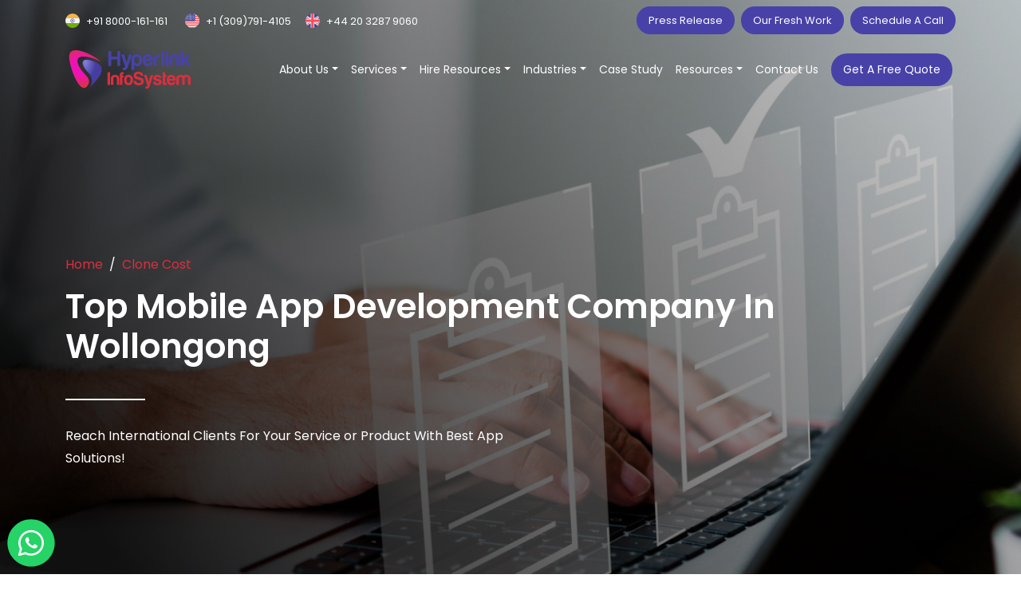

--- FILE ---
content_type: text/html; charset=UTF-8
request_url: https://www.hyperlinkinfosystem.com/top-mobile-app-development-company-in-wollongong
body_size: 28570
content:
<!DOCTYPE html>
<html lang="en">
    <head>
        <meta charset="UTF-8">
        <meta http-equiv="X-UA-Compatible" content="IE=edge">
        <meta name="viewport" content="width=device-width, initial-scale=1.0, maximum-scale=1.0, user-scalable=no" />
        <title>Top Mobile App Development Company In Wollongong | Hyperlink Infosystem</title>
        <meta name="keywords" content="app developers wollongong, mobile app development company wollongong, app development company wollongong">
        <meta name="description" content="Want to hire top mobile app development company in Wollongong? Hyperlink InfoSystem is one of the highly recommended app development companies to develop best solution for your business.">

        <link rel="canonical" href="https://www.hyperlinkinfosystem.com/top-mobile-app-development-company-in-wollongong"/>

        <meta property="og:locale" content="en_US" />
        <meta property="og:title" content="Top Mobile App Development Company In Wollongong | Hyperlink Infosystem" />
        <meta property="og:description" content="Want to hire top mobile app development company in Wollongong? Hyperlink InfoSystem is one of the highly recommended app development companies to develop best solution for your business." />
        <meta property="og:url" content="https://www.hyperlinkinfosystem.com/top-mobile-app-development-company-in-wollongong" />
        <meta property="og:image" content="https://www.hyperlinkinfosystem.com/assets/upload/clone_cost/1544133901.jpg" />

        <meta name="twitter:card" content="summary" />
        <meta name="twitter:description" content="Want to hire top mobile app development company in Wollongong? Hyperlink InfoSystem is one of the highly recommended app development companies to develop best solution for your business." />
        <meta name="twitter:title" content=" | Hyperlink Infosystem" />
        <meta name="twitter:image" content="https://www.hyperlinkinfosystem.com/assets/upload/clone_cost/1544133901.jpg" />
        <!--CSS-->
        <link rel="stylesheet" href="https://www.hyperlinkinfosystem.com/assets/css/clone-cost.css" type="text/css">
        <!-- Google Tag Manager -->
<script type="893ad296a09cd98c5c3b4af5-text/javascript">(function(w,d,s,l,i){w[l]=w[l]||[];w[l].push({'gtm.start':
new Date().getTime(),event:'gtm.js'});var f=d.getElementsByTagName(s)[0],
j=d.createElement(s),dl=l!='dataLayer'?'&l='+l:'';j.async=true;j.src=
'https://www.googletagmanager.com/gtm.js?id='+i+dl;f.parentNode.insertBefore(j,f);
})(window,document,'script','dataLayer','GTM-T55VHCC');</script>
<!-- End Google Tag Manager -->
<!--favicon-->
<link rel="apple-touch-icon" sizes="180x180" href="https://www.hyperlinkinfosystem.com/assets/img/apple-touch-icon.png">
<link rel="icon" type="image/png" sizes="32x32" href="https://www.hyperlinkinfosystem.com/assets/img/favicon-32x32.png">
<link rel="icon" type="image/png" sizes="16x16" href="https://www.hyperlinkinfosystem.com/assets/img/favicon-16x16.png">
<!--css-->
<link rel="stylesheet" href="https://cdnjs.cloudflare.com/ajax/libs/Swiper/11.0.5/swiper-bundle.min.css" integrity="sha512-rd0qOHVMOcez6pLWPVFIv7EfSdGKLt+eafXh4RO/12Fgr41hDQxfGvoi1Vy55QIVcQEujUE1LQrATCLl2Fs+ag==" crossorigin="anonymous" referrerpolicy="no-referrer" />
<link rel="stylesheet" href="https://cdnjs.cloudflare.com/ajax/libs/jqueryui/1.13.2/themes/base/jquery-ui.min.css" integrity="sha512-ELV+xyi8IhEApPS/pSj66+Jiw+sOT1Mqkzlh8ExXihe4zfqbWkxPRi8wptXIO9g73FSlhmquFlUOuMSoXz5IRw==" crossorigin="anonymous" referrerpolicy="no-referrer" />
<link rel="stylesheet" type="text/css" href="https://cdn.jsdelivr.net/gh/greghub/green-audio-player/dist/css/green-audio-player.min.css">
<!-- <link rel="stylesheet" href="https://cdn.jsdelivr.net/npm/parsleyjs@2.9.2/src/parsley.min.css"> -->
<link rel="stylesheet" href="https://www.hyperlinkinfosystem.com/admin_assets/vendor/parsleyjs/parsley.css">
<script src="https://www.google.com/recaptcha/api.js?render=6Le0KGQpAAAAANQJOfkdNHWR5dB0xKDi2FBd9ttS" type="893ad296a09cd98c5c3b4af5-text/javascript"></script>
<style type="text/css">.green-audio-player { min-width: auto; height: 35px; padding-left: 15px; padding-right: 15px; } .green-audio-player .controls{ font-size: 12px; } .newsletter-box .news-alert-green,.newsletter-box .news-alert-red{ position:relative; color:#fff; font-size:14px; display:inline-block; width:100%; height:auto; top:0; left:0; border-radius:8px; z-index:10; } .newsletter-box .news-alert-green{color:#4caf50} .newsletter-box .news-alert-red{color:#dc2d3c} .grecaptcha-badge { bottom: 80px !important; z-index: 23; } .contact-us-form.ct-dark #inquiry_quote input::placeholder { color: #999999 !important;}</style>

<link rel="alternate" type="application/rss+xml" title="Hyperlink InfoSystem Feed" href="https://www.hyperlinkinfosystem.com/feed" />
<meta name="msapplication-TileColor" content="#da532c">
<meta name="theme-color" content="#ffffff">
<meta name="facebook-domain-verification" content="yip247u4qfqmcb7hwew7ux3zk2efcr" />
<script async src="https://www.googletagmanager.com/gtag/js?id=UA-53856822-1" type="893ad296a09cd98c5c3b4af5-text/javascript"></script>
<script type="893ad296a09cd98c5c3b4af5-text/javascript">
      window.dataLayer = window.dataLayer || [];
      function gtag(){dataLayer.push(arguments);}
      gtag('js', new Date());
      gtag('config', 'UA-53856822-1');
</script>

<!-- Taboola Pixel Code -->
<script type="893ad296a09cd98c5c3b4af5-text/javascript">
  window._tfa = window._tfa || [];
  window._tfa.push({notify: 'event', name: 'page_view', id: 1247633});
  !function (t, f, a, x) {
         if (!document.getElementById(x)) {
            t.async = 1;t.src = a;t.id=x;f.parentNode.insertBefore(t, f);
         }
  }(document.createElement('script'), document.getElementsByTagName('script')[0],'//cdn.taboola.com/libtrc/unip/1247633/tfa.js','tb_tfa_script');
</script>    </head>

    <body>
        <noscript><iframe src="https://www.googletagmanager.com/ns.html?id=GTM-T55VHCC" height="0" width="0" style="display:none;visibility:hidden"></iframe></noscript><header class="p-0 fixed-top header"><div class="contact-header py-2"><div class="container"><div class="row justify-content-between"><div class="align-self-center col-6 col-lg-6 col-md-5 col-xl-5 col-xxl-5 contact-num upper-menu"><div class="row g-0 justify-content-between"><div class="col-4"><img alt="india" src="https://www.hyperlinkinfosystem.com/assets/img/ind-flag.svg" height="18" width="18"><a href="tel:+918000161161" class="ms-2">+91 8000-161-161</a></div><div class="col-4"><img alt="usa" src="https://www.hyperlinkinfosystem.com/assets/img/us-flag.svg" height="18" width="18"><a href="tel:+13097914105" class="ms-2">+1 (309)791-4105</a></div><div class="col-4"><img alt="uk" src="https://www.hyperlinkinfosystem.com/assets/img/uk-flag.svg" height="18" width="18"><a href="tel:+442032879060" class="ms-2">+44 20 3287 9060</a></div></div></div><div class="col-6 col-lg-6 col-md-5 col-xl-6 text-end"><a href="https://www.hyperlinkinfosystem.com/press-releases.html" class="blue-btn d-inline-block">Press Release</a><a href="https://www.hyperlinkinfosystem.com/our-portfolio/" class="blue-btn d-inline-block ms-2">Our Fresh Work</a><a href="https://www.hyperlinkinfosystem.com/schedule-a-call" class="blue-btn d-inline-block ms-2">Schedule A Call</a></div></div></div></div><div class="bottom-header-sect"><div class="container px-0 px-xl-3"><div class="row header-row"><div class="align-self-center col-7 col-xl-2"><a href="https://www.hyperlinkinfosystem.com/" class="ms-3 ms-xl-0"><img alt="hyperlink infosystem" src="https://www.hyperlinkinfosystem.com/assets/img/logo.svg" height="50px" width="153px" class="img-fluid my-2"></a></div><div class="col-5 col-xl-10"><div class="d-lg-none d-md-none d-none d-sm-none d-xl-flex justify-content-end"><ul class="mb-0 d-flex justify-content-center list-unstyled"><li class="me-3"><div class="dropdown"><span class="a-main-title cursor-pointer dropdown-toggle">About Us</span><div class="p-0 dropdown-menu about-us-menu"><div class="row g-0 bg-white h-100 inner-menu-box overflow-hidden"><div class="col-12 col-xl-4 col-xxl-3"><div class="h-100 bg-light cust-p-5"><div class="cust-mb-4"><a href="https://www.hyperlinkinfosystem.com/who-we-are.html"><span class="font-w-600">Who We Are</span><p class="desc cust-t-pad mb-1">Meet the trailblazers of tech.</p></a></div><div class="cust-mb-4"><a href="https://www.hyperlinkinfosystem.com/services.html"><span class="font-w-600">Services We Offer</span><p class="desc cust-t-pad mb-1">Extensive portfolio of services.</p></a></div><div class="cust-mb-4"><a href="https://www.hyperlinkinfosystem.com/industries"><span class="font-w-600">Industries We Serve</span><p class="desc cust-t-pad mb-1">Customizing industry solutions.</p></a></div><div class="cust-mb-4"><a href="https://www.hyperlinkinfosystem.com/what-our-client-says"><span class="font-w-600">What Our Client Says</span><p class="desc cust-t-pad mb-1">Trusted Voices That Speak for Our Work.</p></a></div><div class="cust-mb-4"><a href="https://www.hyperlinkinfosystem.com/career.html"><span class="font-w-600">Career</span><p class="desc cust-t-pad mb-1">Looking for a job? We got you!</p></a></div><div class="mb-0"><a href="https://www.hyperlinkinfosystem.com/events.html"><span class="font-w-600">Events</span><p class="desc cust-t-pad mb-1">Glimpse of past events.</p></a></div></div></div><div class="col-12 col-xl-8 col-xxl-6 menu-center-content"><div class="cust-p-5"><span class="font-w-600 mb-2 title-h5">We're the Top #1 IT Company Contributing towards a Smart World!</span><p class="mb-0 desc mt-1">From websites to applications, along with the latest software technologies, we can make up all kinds of successful solutions.<hr class="my-4"><div class="row justify-content-between mb-5"><div class="col-12 col-md-12"><div class="d-flex"><img alt="e-mail" src="https://www.hyperlinkinfosystem.com/assets/img/email-icn.svg"><span class="mb-0 desc c-blue d-block ms-2">E-mail</span></div><a href="mailto:info@hyperlinkinfosystem.com" class="c-black font-w-500 title-h6">info@hyperlinkinfosystem.com</a></div></div><div class="row justify-content-between"><div class="col-12 col-md-4"><div class="d-flex"><img alt="india" src="https://www.hyperlinkinfosystem.com/assets/img/ind-flag.svg"><span class="mb-0 desc c-blue d-block ms-2">India Office</span></div><a href="tel:+918000161161" class="c-black font-w-500 title-h6">+91 8000 161161</a></div><div class="col-12 col-md-4"><div class="d-flex"><img alt="usa" src="https://www.hyperlinkinfosystem.com/assets/img/us-flag.svg"><span class="mb-0 desc c-blue d-block ms-2">USA Office</span></div><a href="tel:+13097914105" class="c-black font-w-500 title-h6">+1 (309)791-4105</a></div><div class="col-12 col-md-4"><div class="d-flex"><img alt="uk" src="https://www.hyperlinkinfosystem.com/assets/img/uk-flag.svg"><span class="mb-0 desc c-blue d-block ms-2">UK Office</span></div><a href="tel:+442032879060" class="c-black font-w-500 title-h6">+44 20 3287 9060</a></div></div><hr class="my-4"></div></div><div class="col-12 col-md-4 col-lg-3 d-xl-none d-xxl-block"><a href="https://www.hyperlinkinfosystem.com/contact.html"><div class="h-100 w-100" style="background-image:url(https://www.hyperlinkinfosystem.com/assets/img/header-right-banner.jpg);background-position:center;background-size:cover"></div></a></div></div></div></div><li class="me-3"><div class="dropdown"><span class="a-main-title cursor-pointer dropdown-toggle">Services</span><div class="p-0 dropdown-menu services-menu"><div class="row g-0 bg-white h-100 inner-menu-box overflow-hidden"><div class="col-12 col-xl-4 col-xxl-3"><div class="h-100 bg-light cust-p-5"><div class="cust-mb-4"><a href="https://www.hyperlinkinfosystem.com/mobile-app-development.htm" class="tablinks active" onmouseover="if (!window.__cfRLUnblockHandlers) return false; openCity(event,&quot;Mobileapptab&quot;)" data-cf-modified-893ad296a09cd98c5c3b4af5-=""><span class="font-w-600">Mobile App Development</span></a></div><div class="cust-mb-4"><a href="https://www.hyperlinkinfosystem.com/web-development.html" class="tablinks" onmouseover="if (!window.__cfRLUnblockHandlers) return false; openCity(event,&quot;Webdevtab&quot;)" data-cf-modified-893ad296a09cd98c5c3b4af5-=""><span class="font-w-600">Web And CMS Development</span></a></div><div class="cust-mb-4"><a href="https://www.hyperlinkinfosystem.com/ecommerce-development" class="tablinks" onmouseover="if (!window.__cfRLUnblockHandlers) return false; openCity(event,&quot;Ecommercetab&quot;)" data-cf-modified-893ad296a09cd98c5c3b4af5-=""><span class="font-w-600">eCommerce Development</span></a></div><div class="cust-mb-4"><a href="https://www.hyperlinkinfosystem.com/blockchain-development.htm" class="tablinks" onmouseover="if (!window.__cfRLUnblockHandlers) return false; openCity(event,&quot;Blockchaintab&quot;)" data-cf-modified-893ad296a09cd98c5c3b4af5-=""><span class="font-w-600">Blockchain Development</span></a></div><div class="cust-mb-4"><a href="https://www.hyperlinkinfosystem.com/game-development-company" class="tablinks" onmouseover="if (!window.__cfRLUnblockHandlers) return false; openCity(event,&quot;Gametab&quot;)" data-cf-modified-893ad296a09cd98c5c3b4af5-=""><span class="font-w-600">Game Development</span></a></div><div class="cust-mb-4"><a href="https://www.hyperlinkinfosystem.com/salesforce-development.htm" class="tablinks" onmouseover="if (!window.__cfRLUnblockHandlers) return false; openCity(event,&quot;Salesforcetab&quot;)" data-cf-modified-893ad296a09cd98c5c3b4af5-=""><span class="font-w-600">Salesforce Solutions</span></a></div><div class="cust-mb-4"><a href="https://www.hyperlinkinfosystem.com/artificial-intelligence.htm" class="tablinks" onmouseover="if (!window.__cfRLUnblockHandlers) return false; openCity(event,&quot;Aimltab&quot;)" data-cf-modified-893ad296a09cd98c5c3b4af5-=""><span class="font-w-600">AI & ML</span></a></div><div class="cust-mb-4"><a href="https://www.hyperlinkinfosystem.com/iot-development.htm" class="tablinks" onmouseover="if (!window.__cfRLUnblockHandlers) return false; openCity(event,&quot;iottab&quot;)" data-cf-modified-893ad296a09cd98c5c3b4af5-=""><span class="font-w-600">IoT & Embedded</span></a></div><div class="mb-0 cust-mb-0"><a href="https://www.hyperlinkinfosystem.com/devops.htm" class="tablinks" onmouseover="if (!window.__cfRLUnblockHandlers) return false; openCity(event,&quot;DevOpstab&quot;)" data-cf-modified-893ad296a09cd98c5c3b4af5-=""><span class="font-w-600">DevOps</span></a></div></div></div><div class="col-12 col-xl-8 col-xxl-6 menu-center-content"><div class="cust-p-5"><div class="tabcontent" id="Mobileapptab" style="display:block!important"><span class="font-w-600 mb-2 title-h5">Top Mobile App Development Company</span><p class="mb-0 desc mt-1">Turning your app ideas into immersive mobile experiences. Our pocket-sized future-proof apps will move and react along with your users.<hr class="my-4"><div class="row g-0"><div class="col-12 col-md-6"><div class="mb-3"><a href="https://www.hyperlinkinfosystem.com/android-app-development-india.htm">Android App</a></div><div class="mb-3"><a href="https://www.hyperlinkinfosystem.com/iphone-application-development-india.htm">iOS App</a></div><div class="mb-3"><a href="https://www.hyperlinkinfosystem.com/hybrid-app-development">Hybrid App</a></div><div class="mb-3"><a href="https://www.hyperlinkinfosystem.com/flutter-app-development.htm">Flutter</a></div><div class="mb-3"><a href="https://www.hyperlinkinfosystem.com/react-native-app-development.htm">React Native</a></div></div><div class="col-12 col-md-6"><div class="mb-3"><a href="https://www.hyperlinkinfosystem.com/kotlin-app-development.htm">Kotlin</a></div><div class="mb-3"><a href="https://www.hyperlinkinfosystem.com/ionic-app-development.htm">Ionic</a></div><div class="mb-3"><a href="https://www.hyperlinkinfosystem.com/swift-development">Swift</a></div><div class="mb-3"><a href="https://www.hyperlinkinfosystem.com/xamarin-app-development">Xamarin</a></div><div class="mb-0"><a href="https://www.hyperlinkinfosystem.com/apple-vision-pro-app-development">VisionOS</a></div></div></div></div><div class="tabcontent" id="Webdevtab"><span class="font-w-600 mb-2 title-h5">Top Web and CMS Development Company</span><p class="mb-0 desc mt-1">Empowering businesses with websites and CMS's that wow. Weaving your digital presence with static sites plus dynamic ventures.<hr class="my-4"><div class="row g-0"><div class="col-12 col-md-6"><div class="mb-3"><a href="https://www.hyperlinkinfosystem.com/php-web-application-development.htm">PHP</a></div><div class="mb-3"><a href="https://www.hyperlinkinfosystem.com/wordpress-development-india.htm">WordPress</a></div><div class="mb-3"><a href="https://www.hyperlinkinfosystem.com/drupal-development-india.htm">Drupal</a></div><div class="mb-3"><a href="https://www.hyperlinkinfosystem.com/laravel-development.htm">Laravel</a></div><div class="mb-3"><a href="https://www.hyperlinkinfosystem.com/reactjs-development.htm">ReactJs</a></div><div class="mb-3"><a href="https://www.hyperlinkinfosystem.com/angularjs-development.htm">AngularJs</a></div></div><div class="col-12 col-md-6"><div class="mb-3"><a href="https://www.hyperlinkinfosystem.com/nodejs-development.htm">NodeJs</a></div><div class="mb-3"><a href="https://www.hyperlinkinfosystem.com/codeigniter-development.htm">CodeIgniter</a></div><div class="mb-3"><a href="https://www.hyperlinkinfosystem.com/cakephp-development-india.htm">CakePHP</a></div><div class="mb-3"><a href="https://www.hyperlinkinfosystem.com/python-web-development.htm">Python</a></div><div class="mb-0"><a href="https://www.hyperlinkinfosystem.com/typescript">TypeScript</a></div></div></div></div><div class="tabcontent" id="Ecommercetab"><span class="font-w-600 mb-2 title-h5">Top eCommerce Development Company</span><p class="mb-0 desc mt-1">Building robust e-commerce platforms that drive innovation and generate rapid revenues. Turn every click into a customer with our diverse e-commerce solutions.<hr class="my-4"><div class="row g-0"><div class="col-12 col-md-6"><div class="mb-3"><a href="https://www.hyperlinkinfosystem.com/magento-development-india.htm">Magento</a></div><div class="mb-3"><a href="https://www.hyperlinkinfosystem.com/bigcommerce.htm">Bigcommerce</a></div><div class="mb-3"><a href="https://www.hyperlinkinfosystem.com/ubercart-development-india.htm">Ubercart</a></div><div class="mb-3"><a href="https://www.hyperlinkinfosystem.com/cs-cart-development.htm">CSCart</a></div><div class="mb-3"><a href="https://www.hyperlinkinfosystem.com/prestashop.htm">Prestashop</a></div></div><div class="col-12 col-md-6"><div class="mb-3"><a href="https://www.hyperlinkinfosystem.com/virtuemart-development-india.htm">Virtuemart</a></div><div class="mb-3"><a href="https://www.hyperlinkinfosystem.com/shopify-development">Shopify</a></div><div class="mb-3"><a href="https://www.hyperlinkinfosystem.com/woocommerce-development">WooCommerce</a></div></div></div></div><div class="tabcontent" id="Blockchaintab"><span class="font-w-600 mb-2 title-h5">Top Blockchain Development Company</span><p class="mb-0 desc mt-1">Going beyond hypes and decentralizing your future with reliance and innovative blockchain solutions. From distributed ledgers to app transparency, we securely redefine businesses.<hr class="my-4"><div class="row g-0"><div class="col-12 col-md-6"><div class="mb-3"><a href="https://www.hyperlinkinfosystem.com/cryptocurrency-wallet-development">Wallet</a></div><div class="mb-3"><a href="https://www.hyperlinkinfosystem.com/cryptocurrency-exchange-development">Exchange</a></div><div class="mb-3"><a href="https://www.hyperlinkinfosystem.com/ethereum-app-development.htm">Ethereum</a></div><div class="mb-3"><a href="https://www.hyperlinkinfosystem.com/hyperledger-blockchain-development.htm">Hyperledger</a></div></div><div class="col-12 col-md-6"><div class="mb-3"><a href="https://www.hyperlinkinfosystem.com/smart-contracts-development.htm">Smart Contracts</a></div><div class="mb-3"><a href="https://www.hyperlinkinfosystem.com/private-blockchain-development.htm">Private Blockchain</a></div><div class="mb-3"><a href="https://www.hyperlinkinfosystem.com/nft-marketplace-development-company">NFT Marketplace</a></div><div class="mb-0"><a href="https://www.hyperlinkinfosystem.com/blockchain-technology.htm">Blockchain Technology</a></div></div></div></div><div class="tabcontent" id="Gametab"><span class="font-w-600 mb-2 title-h5">Top Game Development Company</span><p class="mb-0 desc mt-1">Designing play to win immersive gaming experiences. From engaging to entertaining, we produce games beyond imaginative boundaries.<hr class="my-4"><div class="row g-0"><div class="col-12 col-md-6"><div class="mb-3"><a href="https://www.hyperlinkinfosystem.com/unity3d-game-development.htm">Unity 3D</a></div><div class="mb-3"><a href="https://www.hyperlinkinfosystem.com/metaverse-development-company">Metaverse</a></div><div class="mb-3"><a href="https://www.hyperlinkinfosystem.com/unreal-engine-game-development">Unreal Engine</a></div></div><div class="col-12 col-md-6"><div class="mb-3"><a href="https://www.hyperlinkinfosystem.com/augmented-reality-app-development-company.htm">Augmented Reality</a></div><div class="mb-3"><a href="https://www.hyperlinkinfosystem.com/virtual-reality-mobile-game-application-development-company-oculus-vr.htm">Virtual Reality</a></div><div class="mb-0"><a href="https://www.hyperlinkinfosystem.com/casual-game-development.htm">Casual Games</a></div></div></div></div><div class="tabcontent" id="Salesforcetab"><span class="font-w-600 mb-2 title-h5">Top Salesforce Development Company</span><p class="mb-0 desc mt-1">From optimizing to streamlining, supercharge your CRM the way you want with our expert Salesforce squad. We help you become the ultimate data-driven sales machine.<hr class="my-4"><div class="row g-0"><div class="col-12 col-md-6"><div class="mb-3"><a href="https://www.hyperlinkinfosystem.com/salesforce-consulting.htm">Salesforce Consulting</a></div><div class="mb-3"><a href="https://www.hyperlinkinfosystem.com/salesforce-implementation.htm">Salesforce Implementation</a></div><div class="mb-3"><a href="https://www.hyperlinkinfosystem.com/salesforce-lightning-development">Salesforce Lightning</a></div><div class="mb-3"><a href="https://www.hyperlinkinfosystem.com/salesforce-appexchange-development">AppExchange</a></div><div class="mb-3"><a href="https://www.hyperlinkinfosystem.com/salesforce-sales-cloud-development">Sales Cloud</a></div></div><div class="col-12 col-md-6"><div class="mb-3"><a href="https://www.hyperlinkinfosystem.com/salesforce-marketing-cloud">Marketing Cloud</a></div><div class="mb-3"><a href="https://www.hyperlinkinfosystem.com/salesforce-commerce-cloud">Commerce Cloud</a></div><div class="mb-3"><a href="https://www.hyperlinkinfosystem.com/salesforce-financial-cloud">Financial Cloud</a></div><div class="mb-0"><a href="https://www.hyperlinkinfosystem.com/salesforce-pardot">Pardot</a></div></div></div></div><div class="tabcontent" id="Aimltab"><span class="font-w-600 mb-2 title-h5">Top AI & ML Development Company</span><p class="mb-0 desc mt-1">Shift your priorities while letting the machines learn the mundane. Tap into the impactful powers of Artificial Intelligence and Machine Learning and turn your data into a profit product.<hr class="my-4"><div class="row g-0"><div class="col-12 col-md-6"><div class="mb-3"><a href="https://www.hyperlinkinfosystem.com/object-recognition">Object Recognition</a></div><div class="mb-3"><a href="https://www.hyperlinkinfosystem.com/text-to-speech">Text To Speech</a></div><div class="mb-3"><a href="https://www.hyperlinkinfosystem.com/business-intelligence">Business Intelligence</a></div><div class="mb-3"><a href="https://www.hyperlinkinfosystem.com/data-forecasting">Data Forecasting</a></div><div class="mb-3"><a href="https://www.hyperlinkinfosystem.com/natural-language-processing">Natural Language Processing</a></div><div class="mb-0"><a href="https://www.hyperlinkinfosystem.com/artificial-intelligence-and-machine-learning">Machine Learning</a></div></div><div class="col-12 col-md-6"><div class="mb-3"><a href="https://www.hyperlinkinfosystem.com/data-analytics">Data Analytics</a></div><div class="mb-3"><a href="https://www.hyperlinkinfosystem.com/recommendation-engine">Recommendation Engine</a></div><div class="mb-3"><a href="https://www.hyperlinkinfosystem.com/sentimental-analysis">Sentimental Analysis</a></div><div class="mb-3"><a href="https://www.hyperlinkinfosystem.com/conversational-ai">Conversational Ai</a></div><div class="mb-0"><a href="https://www.hyperlinkinfosystem.com/alexa-skills-development.htm">Alexa Skills Development</a></div></div></div></div><div class="tabcontent" id="iottab"><span class="font-w-600 mb-2 title-h5">Top IoT Development Company</span><p class="mb-0 desc mt-1">Connecting the physical with the digital, we enable seamless security with embed intelligence into everyday products and solutions.<hr class="my-4"><div class="mb-3"><a href="https://www.hyperlinkinfosystem.com/iot-app-development">IoT App</a></div><div class="mb-3"><a href="https://www.hyperlinkinfosystem.com/embedded-software">Embedded Software</a></div><div class="mb-3"><a href="https://www.hyperlinkinfosystem.com/iot-hardware-prototyping">IoT Hardware Prototyping</a></div><div class="mb-3"><a href="https://www.hyperlinkinfosystem.com/iot-dashboard-and-analytics">IoT Dashboard and Analytics</a></div><div class="mb-0"><a href="https://www.hyperlinkinfosystem.com/smart-home-home-automation">Smart Home - Home Automation</a></div></div><div class="tabcontent" id="DevOpstab"><span class="font-w-600 mb-2 title-h5">Top DevOps Development Company</span><p class="mb-0 desc mt-1">Wishing for seamless integrations, effortless development pipelines, proactive collaborations, and ongoing deployment, let us make that happen for you. Meet our DevOps experts and elevate your software development lifecycle.<hr class="my-4"><div class="mb-0"><a href="https://www.hyperlinkinfosystem.com/devops.htm">DevOps</a></div></div></div></div><div class="col-12 col-md-4 col-lg-3 d-xl-none d-xxl-block"><a href="https://www.hyperlinkinfosystem.com/contact.html"><div class="h-100 w-100" style="background-image:url(https://www.hyperlinkinfosystem.com/assets/img/header-right-banner.jpg);background-position:center;background-size:cover"></div></a></div></div></div></div><li class="me-3"><div class="dropdown"><span class="a-main-title cursor-pointer dropdown-toggle">Hire Resources</span><div class="p-0 dropdown-menu hire-res-menu"><div class="row g-0 bg-white h-100 inner-menu-box overflow-hidden"><div class="col-12 col-md-4 col-xl-4 col-xxl-3"><div class="h-100 bg-light cust-p-5"><div class="cust-mb-4"><a href="https://www.hyperlinkinfosystem.com/app-developers-for-hire.htm" class="tablinks2 active" onmouseover="if (!window.__cfRLUnblockHandlers) return false; openHire(event,&quot;hireapptab&quot;)" data-cf-modified-893ad296a09cd98c5c3b4af5-=""><span class="font-w-600">Hire App Developers</span><p class="desc cust-t-pad mb-1">Code your destiny</p></a></div><div class="cust-mb-4"><a href="https://www.hyperlinkinfosystem.com/hire-front-end-developers" class="tablinks2" onmouseover="if (!window.__cfRLUnblockHandlers) return false; openHire(event,&quot;hirefronttab&quot;)" data-cf-modified-893ad296a09cd98c5c3b4af5-=""><span class="font-w-600">Hire Frontend Developers</span><p class="desc cust-t-pad mb-1">Curate pixel-perfect experiences</p></a></div><div class="cust-mb-4"><a href="https://www.hyperlinkinfosystem.com/hire-backend-developers" class="tablinks2" onmouseover="if (!window.__cfRLUnblockHandlers) return false; openHire(event,&quot;hirebackendtab&quot;)" data-cf-modified-893ad296a09cd98c5c3b4af5-=""><span class="font-w-600">Hire Backend Developers</span><p class="desc cust-t-pad mb-1">Find geniuses beyond coding.</p></a></div><div class="cust-mb-4"><a href="https://www.hyperlinkinfosystem.com/hire-game-developers" class="tablinks2" onmouseover="if (!window.__cfRLUnblockHandlers) return false; openHire(event,&quot;hiregametab&quot;)" data-cf-modified-893ad296a09cd98c5c3b4af5-=""><span class="font-w-600">Hire Game Developers</span><p class="desc cust-t-pad mb-1">Epic talents for epic visions</p></a></div><div class="cust-mb-4"><a href="https://www.hyperlinkinfosystem.com/hire-ecommerce-developers" class="tablinks2" onmouseover="if (!window.__cfRLUnblockHandlers) return false; openHire(event,&quot;hireecommercetab&quot;)" data-cf-modified-893ad296a09cd98c5c3b4af5-=""><span class="font-w-600">Hire eCommerce Developers</span><p class="desc cust-t-pad mb-1">Find talents to create custom solutions</p></a></div><div class="mb-0 cust-mb-4"><a href="https://www.hyperlinkinfosystem.com/hire-dedicated-developers-india.htm" class="tablinks2" onmouseover="if (!window.__cfRLUnblockHandlers) return false; openHire(event,&quot;hireothertab&quot;)" data-cf-modified-893ad296a09cd98c5c3b4af5-=""><span class="font-w-600">Hire Dedicated Developers</span><p class="desc cust-t-pad mb-1">Your perfect match for special needs.</p></a></div></div></div><div class="col-12 col-md-4 col-xl-8 col-xxl-6 menu-center-content"><div class="cust-p-5"><div class="tabcontent2" id="hireapptab" style="display:block!important"><span class="font-w-600 mb-2 title-h5">Hire App Developers</span><p class="mb-0 desc mt-1">On the lookout for a coding wizard? Hire a developer from Hyperlink InfoSystem and build brilliance together.<hr class="my-4"><div class="row g-0"><div class="col-12 col-md-6"><div class="mb-3"><a href="https://www.hyperlinkinfosystem.com/hire-android-app-developer.htm">Hire Android Developers</a></div><div class="mb-3"><a href="https://www.hyperlinkinfosystem.com/hire-ios-developers">Hire iOS Developers</a></div><div class="mb-3"><a href="https://www.hyperlinkinfosystem.com/hire-iphone-app-developer.htm">Hire iPhone App Developers</a></div><div class="mb-3"><a href="https://www.hyperlinkinfosystem.com/hire-ipad-app-developer.htm">Hire iPad Developers</a></div><div class="mb-3"><a href="https://www.hyperlinkinfosystem.com/hire-flutter-developers">Hire Flutter Developers</a></div><div class="mb-3"><a href="https://www.hyperlinkinfosystem.com/hire-react-native-app-developers.htm">Hire React Native Developers</a></div></div><div class="col-12 col-md-6"><div class="mb-3"><a href="https://www.hyperlinkinfosystem.com/hire-swift-developer">Hire Swift Developers</a></div><div class="mb-3"><a href="https://www.hyperlinkinfosystem.com/hire-ionic-developer">Hire Ionic Developers</a></div><div class="mb-3"><a href="https://www.hyperlinkinfosystem.com/hire-kotlin-developers.htm">Hire Kotlin Developers</a></div><div class="mb-3"><a href="https://www.hyperlinkinfosystem.com/hire-cross-platform-developer.htm">Hire Cross-platform Developers</a></div><div class="mb-3"><a href="https://www.hyperlinkinfosystem.com/hire-dart-developer">Hire Dart Developers</a></div><div class="mb-0"><a href="https://www.hyperlinkinfosystem.com/app-designers.htm">Hire App Designers</a></div></div></div></div><div class="tabcontent2" id="hirefronttab"><span class="font-w-600 mb-2 title-h5">Hire Frontend Developers</span><p class="mb-0 desc mt-1">Break the binaries, and hire a hero with Hyperlink InfoSystem. Our front-end developers are ready to unleash your potential to its maximum capacity.<hr class="my-4"><div class="row g-0"><div class="col-12 col-md-6"><div class="mb-3"><a href="https://www.hyperlinkinfosystem.com/hire-angularjs-developers">Hire AngularJS Developers</a></div><div class="mb-3"><a href="https://www.hyperlinkinfosystem.com/hire-reactjs-developers">Hire ReactJS Developers</a></div><div class="mb-3"><a href="https://www.hyperlinkinfosystem.com/hire-vuejs-developers">Hire Vue JS Developers</a></div><div class="mb-3"><a href="https://www.hyperlinkinfosystem.com/hire-dot-net-developers">Hire .NET Developers</a></div><div class="mb-3"><a href="https://www.hyperlinkinfosystem.com/hire-web-app-developers">Hire Web App Developers</a></div><div class="mb-3"><a href="https://www.hyperlinkinfosystem.com/hire-web-developers">Hire Web Developers</a></div></div><div class="col-12 col-md-6"><div class="mb-3"><a href="https://www.hyperlinkinfosystem.com/hire-cakephp-developer">Hire CakePHP Developers</a></div><div class="mb-3"><a href="https://www.hyperlinkinfosystem.com/hire-yii-developers">Hire Yii Developers</a></div><div class="mb-3"><a href="https://www.hyperlinkinfosystem.com/hire-scala-developers.htm">Hire Scala Developers</a></div><div class="mb-3"><a href="https://www.hyperlinkinfosystem.com/hire-zend-developers.htm">Hire Zend Developers</a></div><div class="mb-0"><a href="https://www.hyperlinkinfosystem.com/hire-drupal-developer.htm">Hire Drupal Developers</a></div></div></div></div><div class="tabcontent2" id="hirebackendtab"><span class="font-w-600 mb-2 title-h5">Hire Backend Developers</span><p class="mb-0 desc mt-1">Hiring a backend developer could be a daunting task, but not with Hyperlink InfoSystem. Hire your backend master with us.<hr class="my-4"><div class="row g-0"><div class="col-12 col-md-6"><div class="mb-3"><a href="https://www.hyperlinkinfosystem.com/hire-java-developers">Hire Java Developers</a></div><div class="mb-3"><a href="https://www.hyperlinkinfosystem.com/hire-laravel-developers.htm">Hire Laravel Developers</a></div><div class="mb-3"><a href="https://www.hyperlinkinfosystem.com/hire-nodejs-developers">Hire Node.js Developers</a></div><div class="mb-3"><a href="https://www.hyperlinkinfosystem.com/hire-django-developer">Hire Django Developers</a></div><div class="mb-3"><a href="https://www.hyperlinkinfosystem.com/hire-python-developers.htm">Hire Python Developers</a></div><div class="mb-3"><a href="https://www.hyperlinkinfosystem.com/hire-spring-boot-developers">Hire Spring Boot Developers</a></div></div><div class="col-12 col-md-6"><div class="mb-3"><a href="https://www.hyperlinkinfosystem.com/hire-php-developer.htm">Hire PHP Developers</a></div><div class="mb-3"><a href="https://www.hyperlinkinfosystem.com/hire-golang-developers">Hire Golang Developers</a></div><div class="mb-3"><a href="https://www.hyperlinkinfosystem.com/hire-joomla-developer.htm">Hire Joomla Developers</a></div><div class="mb-3"><a href="https://www.hyperlinkinfosystem.com/hire-full-stack-developer">Hire Full-stack Developers</a></div><div class="mb-3"><a href="https://www.hyperlinkinfosystem.com/hire-codeigniter-developers.htm">Hire Codelgniter Developers</a></div><div class="mb-0"><a href="https://www.hyperlinkinfosystem.com/hire-asp-dot-net-developers">Hire ASP.NET Developers</a></div></div></div></div><div class="tabcontent2" id="hiregametab"><span class="font-w-600 mb-2 title-h5">Hire Game Developers</span><p class="mb-0 desc mt-1">Immerse them in your universe by hiring a game developer with us. Fuel your app ambitions with the best game developers in the industry.<hr class="my-4"><div class="row g-0"><div class="col-12 col-md-6"><div class="mb-3"><a href="https://www.hyperlinkinfosystem.com/hire-metaverse-developers">Hire Metaverse Developers</a></div><div class="mb-3"><a href="https://www.hyperlinkinfosystem.com/hire-unity-3d-developer.htm">Hire Unity 3D Developers</a></div><div class="mb-3"><a href="https://www.hyperlinkinfosystem.com/hire-virtual-reality-developers">Hire Virtual Reality Developers</a></div><div class="mb-0"><a href="https://www.hyperlinkinfosystem.com/hire-augmented-reality-developers">Hire Augmented Reality Developers</a></div></div></div></div><div class="tabcontent2" id="hireecommercetab"><span class="font-w-600 mb-2 title-h5">Hire eCommerce Developers</span><p class="mb-0 desc mt-1">By hiring skilled e-commerce developers, you can get user-friendly e-commerce experiences that give your business an edge over your competitors.<hr class="my-4"><div class="row g-0"><div class="col-12 col-md-6"><div class="mb-3"><a href="https://www.hyperlinkinfosystem.com/hire-magento-developer.htm">Hire Magento developers</a></div><div class="mb-3"><a href="https://www.hyperlinkinfosystem.com/hire-wordpress-developer.htm">Hire WordPress Developers</a></div><div class="mb-3"><a href="https://www.hyperlinkinfosystem.com/hire-woocommerce-developers">Hire WooCommerce Developers</a></div><div class="mb-0"><a href="https://www.hyperlinkinfosystem.com/hire-shopify-developer">Hire Shopify Developers</a></div></div></div></div><div class="tabcontent2" id="hireothertab"><span class="font-w-600 mb-2 title-h5">Hire Dedicated Developers</span><p class="mb-0 desc mt-1">Don't settle for the ordinary, fill your project gaps with exceptional skills by hiring a developer for your special needs.<hr class="my-4"><div class="row g-0"><div class="col-12 col-md-6"><div class="mb-3"><a href="https://www.hyperlinkinfosystem.com/hire-iot-solution-architect">Hire IoT Solution Architect</a></div><div class="mb-3"><a href="https://www.hyperlinkinfosystem.com/hire-data-scientist">Hire Data Scientists</a></div><div class="mb-3"><a href="https://www.hyperlinkinfosystem.com/hire-nft-developers">Hire NFT Developers</a></div><div class="mb-3"><a href="https://www.hyperlinkinfosystem.com/hire-salesforce-developers.htm">Hire Salesforce Developers</a></div><div class="mb-3"><a href="https://www.hyperlinkinfosystem.com/hire-blockchain-developers.htm">Hire Blockchain Developers</a></div></div><div class="col-12 col-md-6"><div class="mb-3"><a href="https://www.hyperlinkinfosystem.com/hire-solidity-developer">Hire Solidity Developers</a></div><div class="mb-3"><a href="https://www.hyperlinkinfosystem.com/hire-software-developers">Hire Software Developers</a></div><div class="mb-3"><a href="https://www.hyperlinkinfosystem.com/hire-ui-ux-designer">Hire UI/UX Designers</a></div><div class="mb-3"><a href="https://www.hyperlinkinfosystem.com/hire-vision-os-developers">Hire VisionOS Developers</a></div><div class="mb-0"><a href="https://www.hyperlinkinfosystem.com/hire-ai-developers">Hire AI Developers</a></div></div></div></div></div></div><div class="col-12 col-md-4 col-lg-3 d-xl-none d-xxl-block"><a href="https://www.hyperlinkinfosystem.com/contact.html"><div class="h-100 w-100" style="background-image:url(https://www.hyperlinkinfosystem.com/assets/img/header-right-banner.jpg);background-position:center;background-size:cover"></div></a></div></div></div></div><li class="me-3"><div class="dropdown"><span class="a-main-title cursor-pointer dropdown-toggle">Industries</span><div class="p-0 dropdown-menu industries-menu"><div class="row g-0 bg-white h-100 inner-menu-box overflow-hidden"><div class="col-12 col-md-8 col-xl-12 col-xxl-9"><div class="cust-p-5"><span class="font-w-600 mb-2 title-h5">Top IT Company Rendering Industry Specific Solutions</span><p class="mb-0 desc mt-0">We cater to every booming industry and offer the best-in-class technology for all.</div><div class="h-100 bg-light cust-p-5"><div class="row g-0"><div class="col-12 col-md-4"><div class="cust-mb-4"><a href="https://www.hyperlinkinfosystem.com/education-app-development.htm"><span class="font-w-600">Education</span><p class="desc cust-t-pad mb-1">Building the future, one institution at a time.</p></a></div></div><div class="col-12 col-md-4"><div class="cust-mb-4"><a href="https://www.hyperlinkinfosystem.com/healthcare-app-development.htm"><span class="font-w-600">Healthcare</span><p class="desc cust-t-pad mb-1">Apps that care better, smarter, and faster.</p></a></div></div><div class="col-12 col-md-4"><div class="cust-mb-4"><a href="https://www.hyperlinkinfosystem.com/app-development-for-finance-and-banking.htm"><span class="font-w-600">Fintech</span><p class="desc cust-t-pad mb-1">Robust yet scalable tech solutions.</p></a></div></div><div class="col-12 col-md-4"><div class="cust-mb-4"><a href="https://www.hyperlinkinfosystem.com/real-estate"><span class="font-w-600">Real Estate</span><p class="desc cust-t-pad mb-1">Streamline your real estate business with us.</p></a></div></div><div class="col-12 col-md-4"><div class="cust-mb-4"><a href="https://www.hyperlinkinfosystem.com/retail-app-development.htm"><span class="font-w-600">Retail</span><p class="desc cust-t-pad mb-1">Retail revolution with omnichannel solutions.</p></a></div></div><div class="col-12 col-md-4"><div class="cust-mb-4"><a href="https://www.hyperlinkinfosystem.com/travel-app-development.htm"><span class="font-w-600">Travel & Hospitality</span><p class="desc cust-t-pad mb-1">Design exceptional travel experiences.</p></a></div></div><div class="col-12 col-md-4"><div class="cust-mb-4"><a href="https://www.hyperlinkinfosystem.com/logistic-app-development.htm"><span class="font-w-600">Logistics</span><p class="desc cust-t-pad mb-1">Optimize your Supply chain and thrive.</p></a></div></div><div class="col-12 col-md-4"><div class="cust-mb-4"><a href="https://www.hyperlinkinfosystem.com/app-development-for-restaurant-and-food-services.htm"><span class="font-w-600">Food & Restaurant</span><p class="desc cust-t-pad mb-1">Custom food and restaurant solutions.</p></a></div></div><div class="col-12 col-md-4"><div class="cust-mb-4"><a href="https://www.hyperlinkinfosystem.com/gaming-app-development.htm"><span class="font-w-600">Game</span><p class="desc cust-t-pad mb-1">Develop immersive gaming experiences.</p></a></div></div><div class="col-12 col-md-4"><div class="mb-0 cust-mb-4"><a href="https://www.hyperlinkinfosystem.com/entertainment"><span class="font-w-600">Entertainment</span><p class="desc cust-t-pad mb-1">Crafting engaging apps for all.</p></a></div></div><div class="col-12 col-md-4"><div class="mb-0 cust-mb-4"><a href="https://www.hyperlinkinfosystem.com/ondemand-app-development.htm"><span class="font-w-600">On-Demand</span><p class="desc cust-t-pad mb-1">Tap into the power of convenience with us.</p></a></div></div><div class="col-12 col-md-4"><div class="mb-0 cust-mb-4"><a href="https://www.hyperlinkinfosystem.com/sports-app-development.htm"><span class="font-w-600">Sports</span><p class="desc cust-t-pad mb-1">From field to fans- on and off-field solutions.</p></a></div></div></div></div></div><div class="col-12 col-md-4 col-lg-3 d-xl-none d-xxl-block"><a href="https://www.hyperlinkinfosystem.com/contact.html"><div class="h-100 w-100" style="background-image:url(https://www.hyperlinkinfosystem.com/assets/img/header-right-banner.jpg);background-position:center;background-size:cover"></div></a></div></div></div></div><li><a href="https://www.hyperlinkinfosystem.com/case-study" class="a-main-title me-3">Case Study</a><li class="me-3"><div class="dropdown"><span class="a-main-title cursor-pointer dropdown-toggle">Resources</span><div class="p-0 dropdown-menu resources-menu"><div class="row g-0 bg-white h-100 inner-menu-box overflow-hidden"><div class="col-12 col-md-8 col-xl-12 col-xxl-9"><div class="cust-p-5"><span class="font-w-600 mb-2 title-h5">Explore More</span><p class="mb-0 desc mt-0">We are so much more than your run-of-the-mill tech company, check out the latest & exclusive trends, discoveries, and success stories.</div><div class="h-100 bg-light cust-p-5"><div class="row g-0"><div class="col-12 col-md-4"><div class="cust-mb-4"><a href="https://www.hyperlinkinfosystem.com/blog.html"><span class="font-w-600">Latest Blogs</span><p class="desc cust-t-pad mb-1">Unpack the best of tech trends, and insights.</p></a></div></div><div class="col-12 col-md-4"><div class="cust-mb-4"><a href="https://www.hyperlinkinfosystem.com/research.html"><span class="font-w-600">Research</span><p class="desc cust-t-pad mb-1">Discover brief insights and articles.</p></a></div></div><div class="col-12 col-md-4"><div class="cust-mb-4"><a href="https://www.hyperlinkinfosystem.com/media-coverage.html"><span class="font-w-600">Media Coverage</span><p class="desc cust-t-pad mb-1">Making waves across every media platform.</p></a></div></div><div class="col-12 col-md-4"><div class="cust-mb-4"><a href="https://www.hyperlinkinfosystem.com/press-releases.html"><span class="font-w-600">Press Release</span><p class="desc cust-t-pad mb-1">Explore our latest announcements.</p></a></div></div><div class="col-12 col-md-4"><div class="cust-mb-4"><a href="https://www.hyperlinkinfosystem.com/technews.html"><span class="font-w-600">Tech News</span><p class="desc cust-t-pad mb-1">Stay alert on latest tech happenings.</p></a></div></div><div class="col-12 col-md-4"><div class="cust-mb-4"><a href="https://www.hyperlinkinfosystem.com/articles.html"><span class="font-w-600">Articles</span><p class="desc cust-t-pad mb-1">Explore in-depth insights and knowledge.</p></a></div></div><div class="col-12 col-md-4"><div class="cust-mb-4"><a href="https://www.hyperlinkinfosystem.com/whitepaper.html"><span class="font-w-600">Whitepaper</span><p class="desc cust-t-pad mb-1">Unveil in-depth and masterful insights.</p></a></div></div><div class="col-12 col-md-4"><div class="mb-0 cust-mb-4"><a href="https://www.hyperlinkinfosystem.com/podcast"><span class="font-w-600">Podcast</span><p class="desc cust-t-pad mb-1">Enjoy stimulating tech talks with field experts.</p></a></div></div><div class="col-12 col-md-4"><div class="mb-0 cust-mb-4"><a href="https://www.hyperlinkinfosystem.com/our-portfolio/"><span class="font-w-600">Portfolio</span><p class="desc cust-t-pad mb-1">Witness our magic of technology & services.</p></a></div></div><div class="col-12 col-md-4"><div class="mb-0 cust-mb-4"><a href="https://www.hyperlinkinfosystem.com/download-brochure"><span class="font-w-600">Download Brochure</span><p class="desc cust-t-pad mb-1">Enjoy a glimpse of our capabilities.</p></a></div></div></div></div></div><div class="col-12 col-md-4 col-lg-3 d-xl-none d-xxl-block"><a href="https://www.hyperlinkinfosystem.com/contact.html"><div class="h-100 w-100" style="background-image:url(https://www.hyperlinkinfosystem.com/assets/img/header-right-banner.jpg);background-position:center;background-size:cover"></div></a></div></div></div></div><li><a href="https://www.hyperlinkinfosystem.com/contact.html" class="a-main-title me-3">Contact Us</a></ul><a href="https://www.hyperlinkinfosystem.com/contact.html" class="align-self-center blue-btn d-inline-block">Get A Free Quote</a></div><div class="h-100 d-xl-none d-flex d-lg-flex d-md-flex d-sm-flex justify-content-end"><ul class="h-100 d-xl-none bg-blue border-left cd-header-buttons order-1 px-2"><li><span class="cursor-pointer cd-nav-trigger" data-href="#cd-primary-nav"><span></span></span></ul><nav class="d-flex cd-nav"><ul class="mb-0 align-self-center cd-primary-nav" id="cd-primary-nav"><li class="has-children"><span class="mob-menu-a">About Us</span><ul class="is-hidden border-bottom cd-secondary-nav container-fluid pr-0 d-block d-lg-block d-md-block d-xl-none"><li class="go-back"><span class="mob-menu-a">Back</span><li class="p-0 p-lg-0 p-md-0 p-xl-4 has-children"><div class="d-flex flex-column"><a href="https://www.hyperlinkinfosystem.com/who-we-are.html">Who We Are</a><a href="https://www.hyperlinkinfosystem.com/services.html">Services</a><a href="https://www.hyperlinkinfosystem.com/industries">Industries We Serve</a><a href="https://www.hyperlinkinfosystem.com/what-our-client-says">What Our Client Says</a><a href="https://www.hyperlinkinfosystem.com/career.html">Career</a><a href="https://www.hyperlinkinfosystem.com/events.html">Events</a></div></ul><li class="has-children"><span class="mob-menu-a">Services</span><ul class="is-hidden border-bottom cd-secondary-nav container-fluid pr-0 d-block d-lg-block d-md-block d-xl-none"><li class="go-back"><span class="mob-menu-a">Back</span><li class="p-0 p-lg-0 p-md-0 p-xl-4 has-children"><span class="mob-menu-a">Mobile App Development</span><ul class="is-hidden"><li class="go-back"><span class="mob-menu-a">Back</span><li><a href="https://www.hyperlinkinfosystem.com/mobile-app-development.htm"><b>Mobile App Development</b></a><li><a href="https://www.hyperlinkinfosystem.com/android-app-development-india.htm">Android App</a><li><a href="https://www.hyperlinkinfosystem.com/iphone-application-development-india.htm">iOS App</a><li><a href="https://www.hyperlinkinfosystem.com/hybrid-app-development">Hybrid App</a><li><a href="https://www.hyperlinkinfosystem.com/flutter-app-development.htm">Flutter</a><li><a href="https://www.hyperlinkinfosystem.com/react-native-app-development.htm">React Native</a><li><a href="https://www.hyperlinkinfosystem.com/kotlin-app-development.htm">Kotlin</a><li><a href="https://www.hyperlinkinfosystem.com/ionic-app-development.htm">Ionic</a><li><a href="https://www.hyperlinkinfosystem.com/swift-development">Swift</a><li><a href="https://www.hyperlinkinfosystem.com/xamarin-app-development">Xamarin</a><li><a href="https://www.hyperlinkinfosystem.com/apple-vision-pro-app-development">VisionOS</a></ul><li class="p-0 p-lg-0 p-md-0 p-xl-4 has-children"><span class="mob-menu-a">Web And CMS Development</span><ul class="is-hidden"><li class="go-back"><span class="mob-menu-a">Back</span><li><a href="https://www.hyperlinkinfosystem.com/web-development.html"><b>Web And CMS Development</b></a><li><a href="https://www.hyperlinkinfosystem.com/php-web-application-development.htm">PHP</a><li><a href="https://www.hyperlinkinfosystem.com/wordpress-development-india.htm">WordPress</a><li><a href="https://www.hyperlinkinfosystem.com/drupal-development-india.htm">Drupal</a><li><a href="https://www.hyperlinkinfosystem.com/laravel-development.htm">Laravel</a><li><a href="https://www.hyperlinkinfosystem.com/codeigniter-development.htm">CodeIgniter</a><li><a href="https://www.hyperlinkinfosystem.com/reactjs-development.htm">ReactJs</a><li><a href="https://www.hyperlinkinfosystem.com/angularjs-development.htm">AngularJs</a><li><a href="https://www.hyperlinkinfosystem.com/nodejs-development.htm">NodeJs</a><li><a href="https://www.hyperlinkinfosystem.com/cakephp-development-india.htm">CakePHP</a><li><a href="https://www.hyperlinkinfosystem.com/python-web-development.htm">Python</a><li><a href="https://www.hyperlinkinfosystem.com/typescript">TypeScript</a></ul><li class="p-0 p-lg-0 p-md-0 p-xl-4 has-children"><span class="mob-menu-a">Ecommerce Development</span><ul class="is-hidden"><li class="go-back"><span class="mob-menu-a">Back</span><li><a href="https://www.hyperlinkinfosystem.com/ecommerce-development"><b>Ecommerce Development</b></a><li><a href="https://www.hyperlinkinfosystem.com/magento-development-india.htm">Magento</a><li><a href="https://www.hyperlinkinfosystem.com/bigcommerce.htm">Bigcommerce</a><li><a href="https://www.hyperlinkinfosystem.com/ubercart-development-india.htm">Ubercart</a><li><a href="https://www.hyperlinkinfosystem.com/cs-cart-development.htm">CSCart</a><li><a href="https://www.hyperlinkinfosystem.com/prestashop.htm">Prestashop</a><li><a href="https://www.hyperlinkinfosystem.com/virtuemart-development-india.htm">Virtuemart</a><li><a href="https://www.hyperlinkinfosystem.com/shopify-development">Shopify</a><li><a href="https://www.hyperlinkinfosystem.com/woocommerce-development">WooCommerce</a></ul><li class="p-0 p-lg-0 p-md-0 p-xl-4 has-children"><span class="mob-menu-a">Blockchain Development</span><ul class="is-hidden"><li class="go-back"><span class="mob-menu-a">Back</span><li><a href="https://www.hyperlinkinfosystem.com/blockchain-development.htm"><b>Blockchain Development</b></a><li><a href="https://www.hyperlinkinfosystem.com/cryptocurrency-wallet-development">Wallet</a><li><a href="https://www.hyperlinkinfosystem.com/cryptocurrency-exchange-development">Exchange</a><li><a href="https://www.hyperlinkinfosystem.com/ethereum-app-development.htm">Ethereum</a><li><a href="https://www.hyperlinkinfosystem.com/hyperledger-blockchain-development.htm">Hyperledger</a><li><a href="https://www.hyperlinkinfosystem.com/smart-contracts-development.htm">Smart Contracts</a><li><a href="https://www.hyperlinkinfosystem.com/private-blockchain-development.htm">Private Blockchain</a><li><a href="https://www.hyperlinkinfosystem.com/blockchain-technology.htm">Blockchain Technology</a><li><a href="https://www.hyperlinkinfosystem.com/nft-marketplace-development-company">NFT Marketplace</a></ul><li class="p-0 p-lg-0 p-md-0 p-xl-4 has-children"><span class="mob-menu-a">Game Development</span><ul class="is-hidden"><li class="go-back"><span class="mob-menu-a">Back</span><li><a href="https://www.hyperlinkinfosystem.com/game-development-company"><b>Game Development</b></a><li><a href="https://www.hyperlinkinfosystem.com/unity3d-game-development.htm">Unity 3D</a><li><a href="https://www.hyperlinkinfosystem.com/metaverse-development-company">Metaverse</a><li><a href="https://www.hyperlinkinfosystem.com/unreal-engine-game-development">Unreal Engine</a><li><a href="https://www.hyperlinkinfosystem.com/augmented-reality-app-development-company.htm">Augmented Reality</a><li><a href="https://www.hyperlinkinfosystem.com/virtual-reality-mobile-game-application-development-company-oculus-vr.htm">Virtual Reality</a><li><a href="https://www.hyperlinkinfosystem.com/casual-game-development.htm">Casual Games</a></ul><li class="p-0 p-lg-0 p-md-0 p-xl-4 has-children"><span class="mob-menu-a">Salesforce Solutions</span><ul class="is-hidden"><li class="go-back"><span class="mob-menu-a">Back</span><li><a href="https://www.hyperlinkinfosystem.com/salesforce-development.htm">Salesforce Development</a><li><a href="https://www.hyperlinkinfosystem.com/salesforce-consulting.htm">Salesforce Consulting</a><li><a href="https://www.hyperlinkinfosystem.com/salesforce-implementation.htm">Salesforce Implementation</a><li><a href="https://www.hyperlinkinfosystem.com/salesforce-lightning-development">Salesforce Lightning</a><li><a href="https://www.hyperlinkinfosystem.com/salesforce-appexchange-development">AppExchange</a><li><a href="https://www.hyperlinkinfosystem.com/salesforce-sales-cloud-development">Sales Cloud</a><li><a href="https://www.hyperlinkinfosystem.com/salesforce-marketing-cloud">Marketing Cloud</a><li><a href="https://www.hyperlinkinfosystem.com/salesforce-commerce-cloud">Commerce Cloud</a><li><a href="https://www.hyperlinkinfosystem.com/salesforce-financial-cloud">Financial Cloud</a><li><a href="https://www.hyperlinkinfosystem.com/salesforce-pardot">Pardot</a></ul><li class="p-0 p-lg-0 p-md-0 p-xl-4 has-children"><span class="mob-menu-a">AI & ML</span><ul class="is-hidden"><li class="go-back"><span class="mob-menu-a">Back</span><li><a href="https://www.hyperlinkinfosystem.com/artificial-intelligence.htm"><b>AI & ML</b></a><li><a href="https://www.hyperlinkinfosystem.com/object-recognition">Object Recognition</a><li><a href="https://www.hyperlinkinfosystem.com/text-to-speech">Text To Speech</a><li><a href="https://www.hyperlinkinfosystem.com/business-intelligence">Business Intelligence</a><li><a href="https://www.hyperlinkinfosystem.com/data-forecasting">Data Forecasting</a><li><a href="https://www.hyperlinkinfosystem.com/natural-language-processing">Natural Language Processing</a><li><a href="https://www.hyperlinkinfosystem.com/artificial-intelligence-and-machine-learning">Machine Learning</a><li><a href="https://www.hyperlinkinfosystem.com/data-analytics">Data Analytics</a><li><a href="https://www.hyperlinkinfosystem.com/recommendation-engine">Recommendation Engine</a><li><a href="https://www.hyperlinkinfosystem.com/sentimental-analysis">Sentimental Analysis</a><li><a href="https://www.hyperlinkinfosystem.com/conversational-ai">Conversational Ai</a><li><a href="https://www.hyperlinkinfosystem.com/alexa-skills-development.htm">Alexa Skills Development</a></ul><li class="p-0 p-lg-0 p-md-0 p-xl-4 has-children"><span class="mob-menu-a">IoT & Embedded</span><ul class="is-hidden"><li class="go-back"><span class="mob-menu-a">Back</span><li><a href="https://www.hyperlinkinfosystem.com/iot-development.htm"><b>IoT & Embedded</b></a><li><a href="https://www.hyperlinkinfosystem.com/iot-app-development">IoT App</a><li><a href="https://www.hyperlinkinfosystem.com/embedded-software">Embedded Software</a><li><a href="https://www.hyperlinkinfosystem.com/iot-hardware-prototyping">IoT Hardware Prototyping</a><li><a href="https://www.hyperlinkinfosystem.com/iot-dashboard-and-analytics">IoT Dashboard and Analytics</a><li><a href="https://www.hyperlinkinfosystem.com/smart-home-home-automation">Smart Home - Home Automation</a></ul><li class="p-0 p-lg-0 p-md-0 p-xl-4"><span class="mob-menu-a" onclick="if (!window.__cfRLUnblockHandlers) return false; window.location=&quot;https://www.hyperlinkinfosystem.com/devops.htm&quot;" data-cf-modified-893ad296a09cd98c5c3b4af5-="">DevOps</span></ul><li class="has-children"><span class="mob-menu-a">Hire Resources</span><ul class="is-hidden border-bottom cd-secondary-nav container-fluid pr-0 d-block d-lg-block d-md-block d-xl-none"><li class="go-back"><span class="mob-menu-a">Back</span><li class="p-0 p-lg-0 p-md-0 p-xl-4 has-children"><span class="mob-menu-a">Hire App Developers</span><ul class="is-hidden"><li class="go-back"><span class="mob-menu-a">Back</span><li><a href="https://www.hyperlinkinfosystem.com/app-developers-for-hire.htm">Hire App Developers</a><li><a href="https://www.hyperlinkinfosystem.com/hire-android-app-developer.htm">Hire Android Developers</a><li><a href="https://www.hyperlinkinfosystem.com/hire-ios-developers">Hire iOS Developers</a><li><a href="https://www.hyperlinkinfosystem.com/hire-iphone-app-developer.htm">Hire iPhone App Developers</a><li><a href="https://www.hyperlinkinfosystem.com/hire-ipad-app-developer.htm">Hire iPad Developers</a><li><a href="https://www.hyperlinkinfosystem.com/hire-flutter-developers">Hire Flutter Developers</a><li><a href="https://www.hyperlinkinfosystem.com/hire-react-native-app-developers.htm">Hire React Native Developers</a><li><a href="https://www.hyperlinkinfosystem.com/hire-swift-developer">Hire Swift Developers</a><li><a href="https://www.hyperlinkinfosystem.com/hire-ionic-developer">Hire Ionic Developers</a><li><a href="https://www.hyperlinkinfosystem.com/hire-kotlin-developers.htm">Hire Kotlin Developers</a><li><a href="https://www.hyperlinkinfosystem.com/hire-cross-platform-developer.htm">Hire Cross-platform Developers</a><li><a href="https://www.hyperlinkinfosystem.com/hire-dart-developer">Hire Dart Developers</a><li><a href="https://www.hyperlinkinfosystem.com/app-designers.htm">Hire App Designers</a></ul><li class="p-0 p-lg-0 p-md-0 p-xl-4 has-children"><span class="mob-menu-a">Hire Frontend Developers</span><ul class="is-hidden"><li class="go-back"><span class="mob-menu-a">Back</span><li><a href="https://www.hyperlinkinfosystem.com/hire-front-end-developers">Hire Frontend Developers</a><li><a href="https://www.hyperlinkinfosystem.com/hire-angularjs-developers">Hire AngularJS Developers</a><li><a href="https://www.hyperlinkinfosystem.com/hire-reactjs-developers">Hire ReactJS Developers</a><li><a href="https://www.hyperlinkinfosystem.com/hire-vuejs-developers">Hire Vue JS Developers</a><li><a href="https://www.hyperlinkinfosystem.com/hire-dot-net-developers">Hire .NET Developers</a><li><a href="https://www.hyperlinkinfosystem.com/hire-web-app-developers">Hire Web App Developers</a><li><a href="https://www.hyperlinkinfosystem.com/hire-web-developers">Hire Web Developers</a><li><a href="https://www.hyperlinkinfosystem.com/hire-cakephp-developer">Hire CakePHP Developers</a><li><a href="https://www.hyperlinkinfosystem.com/hire-yii-developers">Hire Yii Developers</a><li><a href="https://www.hyperlinkinfosystem.com/hire-scala-developers.htm">Hire Scala Developers</a><li><a href="https://www.hyperlinkinfosystem.com/hire-zend-developers.htm">Hire Zend Developers</a><li><a href="https://www.hyperlinkinfosystem.com/hire-drupal-developer.htm">Hire Drupal Developers</a></ul><li class="p-0 p-lg-0 p-md-0 p-xl-4 has-children"><span class="mob-menu-a">Hire Backend Developers</span><ul class="is-hidden"><li class="go-back"><span class="mob-menu-a">Back</span><li><a href="https://www.hyperlinkinfosystem.com/hire-backend-developers">Hire Backend Developers</a><li><a href="https://www.hyperlinkinfosystem.com/hire-java-developers">Hire Java Developers</a><li><a href="https://www.hyperlinkinfosystem.com/hire-laravel-developers.htm">Hire Laravel Developers</a><li><a href="https://www.hyperlinkinfosystem.com/hire-nodejs-developers">Hire Node.js Developers</a><li><a href="https://www.hyperlinkinfosystem.com/hire-django-developer">Hire Django Developers</a><li><a href="https://www.hyperlinkinfosystem.com/hire-python-developers.htm">Hire Python Developers</a><li><a href="https://www.hyperlinkinfosystem.com/hire-spring-boot-developers">Hire Spring Boot Developers</a><li><a href="https://www.hyperlinkinfosystem.com/hire-php-developer.htm">Hire PHP Developers</a><li><a href="https://www.hyperlinkinfosystem.com/hire-golang-developers">Hire Golang Developers</a><li><a href="https://www.hyperlinkinfosystem.com/hire-joomla-developer.htm">Hire Joomla Developers</a><li><a href="https://www.hyperlinkinfosystem.com/hire-full-stack-developer">Hire Full-stack Developers</a><li><a href="https://www.hyperlinkinfosystem.com/hire-codeigniter-developers.htm">Hire Codelgniter Developers</a><li><a href="https://www.hyperlinkinfosystem.com/hire-asp-dot-net-developers">Hire ASP.NET Developers</a></ul><li class="p-0 p-lg-0 p-md-0 p-xl-4 has-children"><span class="mob-menu-a">Hire Game Developers</span><ul class="is-hidden"><li class="go-back"><span class="mob-menu-a">Back</span><li><a href="https://www.hyperlinkinfosystem.com/hire-game-developers">Hire Game Developers</a><li><a href="https://www.hyperlinkinfosystem.com/hire-metaverse-developers">Hire Metaverse Developers</a><li><a href="https://www.hyperlinkinfosystem.com/hire-unity-3d-developer.htm">Hire Unity 3D Developers</a><li><a href="https://www.hyperlinkinfosystem.com/hire-virtual-reality-developers">Hire Virtual Reality Developers</a><li><a href="https://www.hyperlinkinfosystem.com/hire-augmented-reality-developers">Hire Augmented Reality Developers</a></ul><li class="p-0 p-lg-0 p-md-0 p-xl-4 has-children"><span class="mob-menu-a">Hire eCommerce Developers</span><ul class="is-hidden"><li class="go-back"><span class="mob-menu-a">Back</span><li><a href="https://www.hyperlinkinfosystem.com/hire-ecommerce-developers">Hire eCommerce Developers</a><li><a href="https://www.hyperlinkinfosystem.com/hire-magento-developer.htm">Hire Magento Developers</a><li><a href="https://www.hyperlinkinfosystem.com/hire-wordpress-developer.htm">Hire WordPress Developers</a><li><a href="https://www.hyperlinkinfosystem.com/hire-woocommerce-developers">Hire WooCommerce Developers</a><li><a href="https://www.hyperlinkinfosystem.com/hire-shopify-developer">Hire Shopify Developers</a></ul><li class="p-0 p-lg-0 p-md-0 p-xl-4 has-children"><span class="mob-menu-a">Hire Dedicated Developers</span><ul class="is-hidden"><li class="go-back"><span class="mob-menu-a">Back</span><li><a href="https://www.hyperlinkinfosystem.com/hire-dedicated-developers-india.htm">Hire Dedicated Developers</a><li><a href="https://www.hyperlinkinfosystem.com/hire-iot-solution-architect">Hire IoT Solution Architect</a><li><a href="https://www.hyperlinkinfosystem.com/hire-data-scientist">Hire Data Scientists</a><li><a href="https://www.hyperlinkinfosystem.com/hire-nft-developers">Hire NFT Developers</a><li><a href="https://www.hyperlinkinfosystem.com/hire-salesforce-developers.htm">Hire Salesforce Developers</a><li><a href="https://www.hyperlinkinfosystem.com/hire-blockchain-developers.htm">Hire Blockchain Developers</a><li><a href="https://www.hyperlinkinfosystem.com/hire-solidity-developer">Hire Solidity Developers</a><li><a href="https://www.hyperlinkinfosystem.com/hire-software-developers">Hire Software Developers</a><li><a href="https://www.hyperlinkinfosystem.com/hire-ui-ux-designer">Hire UI/UX Designers</a><li><a href="https://www.hyperlinkinfosystem.com/hire-vision-os-developers">Hire VisionOS Developers</a><li><a href="https://www.hyperlinkinfosystem.com/hire-ai-developers">Hire AI Developers</a></ul></ul><li class="has-children"><span class="mob-menu-a">Industries</span><ul class="is-hidden border-bottom cd-secondary-nav container-fluid pr-0 d-block d-lg-block d-md-block d-xl-none"><li class="go-back"><span class="mob-menu-a">Back</span><li class="p-0 p-lg-0 p-md-0 p-xl-4 border-left"><a href="https://www.hyperlinkinfosystem.com/education-app-development.htm" class="mb-0 mb-md-0 anch-link mb-xl-2">Education</a><a href="https://www.hyperlinkinfosystem.com/real-estate" class="mb-0 mb-md-0 anch-link mb-xl-2">Real-Estate</a><a href="https://www.hyperlinkinfosystem.com/logistic-app-development.htm" class="mb-0 mb-md-0 anch-link mb-xl-2">Logistics</a><a href="https://www.hyperlinkinfosystem.com/entertainment" class="mb-0 mb-md-0 anch-link mb-xl-2">Entertainment</a><a href="https://www.hyperlinkinfosystem.com/healthcare-app-development.htm" class="mb-0 mb-md-0 anch-link mb-xl-2">Healthcare</a><a href="https://www.hyperlinkinfosystem.com/retail-app-development.htm" class="mb-0 mb-md-0 anch-link mb-xl-2">Retail</a><a href="https://www.hyperlinkinfosystem.com/app-development-for-restaurant-and-food-services.htm" class="mb-0 mb-md-0 anch-link mb-xl-2">Food & Restaurant</a><a href="https://www.hyperlinkinfosystem.com/ondemand-app-development.htm" class="mb-0 mb-md-0 anch-link mb-xl-2">On-Demand</a><a href="https://www.hyperlinkinfosystem.com/app-development-for-finance-and-banking.htm" class="mb-0 mb-md-0 anch-link mb-xl-2">Fintech</a><a href="https://www.hyperlinkinfosystem.com/travel-app-development.htm" class="mb-0 mb-md-0 anch-link mb-xl-2">Travel & Hospitality</a><a href="https://www.hyperlinkinfosystem.com/gaming-app-development.htm" class="mb-0 mb-md-0 anch-link mb-xl-2">Game</a><a href="https://www.hyperlinkinfosystem.com/sports-app-development.htm" class="mb-0 mb-md-0 anch-link mb-xl-2">Sports</a></ul><li class="d-xl-none"><span class="mob-menu-a" onclick="if (!window.__cfRLUnblockHandlers) return false; window.location=&quot;https://www.hyperlinkinfosystem.com/case-study&quot;" data-cf-modified-893ad296a09cd98c5c3b4af5-="">Case Study</span><li class="has-children d-xl-none"><span class="mob-menu-a">Our Resources</span><ul class="is-hidden border-bottom cd-secondary-nav container-fluid pr-0 border-left"><li class="go-back"><span class="mob-menu-a">Back</span><li class="p-0 p-lg-0 p-md-0 p-xl-4 border-left"><a href="https://www.hyperlinkinfosystem.com/blog.html" class="mb-0 mb-md-0 anch-link mb-xl-2">Latest Blogs</a><a href="https://www.hyperlinkinfosystem.com/research.html" class="mb-0 mb-md-0 anch-link mb-xl-2">Research</a><a href="https://www.hyperlinkinfosystem.com/media-coverage.html" class="mb-0 mb-md-0 anch-link mb-xl-2">Media Coverage</a><a href="https://www.hyperlinkinfosystem.com/press-releases.html" class="mb-0 mb-md-0 anch-link mb-xl-2">Press Release</a><a href="https://www.hyperlinkinfosystem.com/technews.html" class="mb-0 mb-md-0 anch-link mb-xl-2">Tech News</a><a href="https://www.hyperlinkinfosystem.com/articles.html" class="mb-0 mb-md-0 anch-link mb-xl-2">Articles</a><a href="https://www.hyperlinkinfosystem.com/whitepaper.html" class="mb-0 mb-md-0 anch-link mb-xl-2">Whitepaper</a><a href="https://www.hyperlinkinfosystem.com/podcast" class="anch-link">Podcast</a><a href="https://www.hyperlinkinfosystem.com/our-portfolio/" class="anch-link">Portfolio</a><a href="https://www.hyperlinkinfosystem.com/download-brochure" class="anch-link">Download Brochure</a></ul><li class="d-xl-none"><span class="mob-menu-a" onclick="if (!window.__cfRLUnblockHandlers) return false; window.location=&quot;https://www.hyperlinkinfosystem.com/contact.html&quot;" data-cf-modified-893ad296a09cd98c5c3b4af5-="">Contact Us</span><li class="d-xl-none menu-bottom-contact"><a href="tel:+918000161161" class="mb-0 mb-md-0 mb-lg-0 mb-xl-0"><img alt="india" src="https://www.hyperlinkinfosystem.com/assets/img/ind-flag.svg" class="mr-2"> +91 8000 161161</a><a href="tel:+13097914105" class="mb-0 mb-md-0 mb-lg-0 mb-xl-0"><img alt="usa" src="https://www.hyperlinkinfosystem.com/assets/img/us-flag.svg" class="mr-2"> +1 309 791 4105</a><a href="tel:+442032879060" class="mb-0 mb-md-0 mb-lg-0 mb-xl-0"><img alt="uk" src="https://www.hyperlinkinfosystem.com/assets/img/uk-flag.svg" class="mr-2"> +44 20 3287 9060</a><a href="https://www.facebook.com/Hyperlink-infosystem-140449209446270/" class="p-0 border-0 d-inline-flex mt-3 mx-2 ml-3" target="_blank"><img alt="facebook" src="https://www.hyperlinkinfosystem.com/assets/img/fb-icon.svg" height="30" width="30"></a><a href="https://twitter.com/hyperlinkinfo" class="p-0 border-0 d-inline-flex mt-3 mx-2" target="_blank"><img alt="twitter" src="https://www.hyperlinkinfosystem.com/assets/img/tw-icon.svg" height="30" width="30"></a><a href="https://www.instagram.com/hyperlink_infosystem/" class="p-0 border-0 d-inline-flex mt-3 mx-2" target="_blank"><img alt="instagram" src="https://www.hyperlinkinfosystem.com/assets/img/insta-icon.svg" height="30" width="30"></a><a href="https://www.linkedin.com/company/hyperlinkinfosystem" class="p-0 border-0 d-inline-flex mt-3 mx-2" target="_blank"><img alt="linkedin" src="https://www.hyperlinkinfosystem.com/assets/img/in-icon.svg" height="30" width="30"></a><a href="https://www.youtube.com/channel/UC1-3xlMsMK-47ew6WfbLqsQ" class="p-0 border-0 d-inline-flex mt-3 mx-2" target="_blank"><img alt="youtube" src="https://www.hyperlinkinfosystem.com/assets/img/yt-icon.svg" height="30" width="30"></a><a href="https://topappdevelopmentcompanies.com/" class="p-0 border-0 d-inline-flex mt-3 mx-2" target="_blank"><img alt="top app development companies" src="https://www.hyperlinkinfosystem.com/assets/img/tp-icon.svg" height="30" width="30"></a></ul></nav></div></div></div></div></div></header><div class="cd-main-content"></div>        <main>
            <!--Hero section-->
            <div class="hero-section position-relative">
                <div class="container">
                    <div class="row h-100vh">
                        <div class="col-12 col-xl-10 align-self-center p-t-80 mt-5 content-box">
                            <nav aria-label="breadcrumb">
                                <ol class="breadcrumb">
                                    <li class="breadcrumb-item"><a href="https://www.hyperlinkinfosystem.com/" class="c-red">Home</a></li>
                                    <li class="breadcrumb-item"><a href="https://www.hyperlinkinfosystem.com/clonecost.html" class="c-red">Clone Cost</a></li>
                                </ol>
                            </nav>
                            <h1 class="title-h1 font-w-600 text-capitalize mb-3 c-white">Top Mobile App Development Company In Wollongong</h1>
                            <span class="bottom-line bottom-line-big my-4 border-white"></span>
                            <p class="desc mb-5 col-8 c-white">Reach International Clients For Your Service or Product With Best App Solutions!</p>
                        </div>
                    </div>
                </div>
            </div>

            <div class="container p-tb-80 tech-news-sect">
                <div class="row justify-content-between">
                    <div class="col-12 col-md-12 col-xl-12">

                    </div>
                </div>
                <div class="row justify-content-between clone-cost-list">
                    <div class="col-12 col-md-12 col-xl-12 align-self-center">
                        <img src="https://www.hyperlinkinfosystem.com/assets/upload/clone_cost/1544133901.jpg" class="my-3 img-fluid" alt="mobile app development company wollongong" title="Mobile App Development Company Wollongong"/>
                        <div class="desc mb-0 clone-cost-content"><div id="cke_pastebin">
	Do you need to revamp your mobile app and website or get new ones for some reasons? Are they not converting enough? Do they have issues? Then you are on the right website. Hyperlink InfoSystem offers the best websites and mobile apps in Wollongong, Australia at competitive rates.</div>
<div id="cke_pastebin">
	&nbsp;</div>
<div id="cke_pastebin">
	There is no point making do with your mobile app and website when you can get better ones from us. We are better than most of our competitors in many ways.&nbsp;</div>
<div id="cke_pastebin">
	&nbsp;</div>
<div id="cke_pastebin">
	<strong>We have marketing and SEO experts</strong></div>
<div id="cke_pastebin">
	The most important function of a website and mobile app is publicity and high sales conversion so, we don&rsquo;t just build websites and mobile apps, we develop the ones that will promote your business and convert visitors/users. This is because virtually all our website and mobile app developers are knowledgeable in marketing and search engine optimization.&nbsp;</div>
<div id="cke_pastebin">
	&nbsp;</div>
<div id="cke_pastebin">
	So, they put that knowledge into the development of mobile apps and websites. We understand the common reasons mobile apps and websites fail to achieve their purposes and we avoid such mistakes. On the other hand, to ensure that they deliver, we always get to understand what clients hope to achieve. That way, we are always able to deliver great apps and mobile apps.</div>
<div id="cke_pastebin">
	&nbsp;</div>
<div id="cke_pastebin">
	<strong>Our websites are built with CMS in mind</strong></div>
<div id="cke_pastebin">
	We understand that clients will need to update their websites often so we make that easy by designing a website that supports content management system. In fact, that is why most of our websites are built with WordPress tools. That way, clients can update their websites on their own without contacting us.</div>
<div id="cke_pastebin">
	&nbsp;</div>
<div id="cke_pastebin">
	Another reason we use WordPress for web development is that WordPress websites usually have higher search engine rankings because they are easier for search engine bots to crawl. In other words, WordPress websites offer search engine optimization. This leads to the next point.</div>
<div id="cke_pastebin">
	&nbsp;</div>
<div id="cke_pastebin">
	<strong>We offer better website structure</strong></div>
<div id="cke_pastebin">
	Most website designers only focus on visual appeal and they leave out the technical parts. For instance, some websites are visually stunning but they don&rsquo;t attract visitors because their structure makes it difficult for search engine bots to crawl them. This is where we differ. We take care of both visual appeal and structures of the websites. Generally, all our clients&rsquo; websites rank very high due to the technology on which they were built.</div>
<div id="cke_pastebin">
	&nbsp;</div>
<div id="cke_pastebin">
	<strong>We optimize websites for mobile platform</strong></div>
<div id="cke_pastebin">
	According to a recent report, more than 60 percent of internet users access the internet from their mobile devices so we make it a standard to optimize websites for mobile devices. We believe that at this age and stage, any website that is not mobile-friendly is no website at all.&nbsp;</div>
<div id="cke_pastebin">
	&nbsp;</div>
<div id="cke_pastebin">
	In addition, our websites and mobile apps are usually localized and individualized. The content they display depends on the location of the visitor/user. For instance, for E-Commerce websites, prices of products and services are displayed in the currency accepted in the country of the user or visitor. For instance, if you visit any of our E-Commerce websites while you are in the United Kingdom, prices will be displayed in pounds and when you visit the same site while you are in the United Stated, prices will be displayed in dollars.&nbsp;</div>
<div id="cke_pastebin">
	&nbsp;</div>
<div id="cke_pastebin">
	There are several ways by which we distinguish ourselves in mobile app and website development. Why don&rsquo;t you give us a trial today? You will be glad you did.</div>
</div>
                    </div>
                </div>
            </div>

            <div class="p-tb-80 bg-light">
                <div class="bg-transparent our-services"><div class=container><div class="row justify-content-between mb-5"><div class="align-self-center col-12 col-md-12 col-xl-6 col-xxl-5"><h2 class="font-w-600 text-capitalize mb-3 mb-xl-0 title-h4"data-aos=fade-up data-aos-duration=1000>Amplifying Business Progress Through Smart Solutions</h2><span class="bottom-line my-3 bottom-line-big"data-aos=fade-up data-aos-duration=1100></span></div><div class="col-12 col-md-12 col-xl-6 col-xxl-5"><p class="desc mb-4"data-aos=fade-up data-aos-duration=1300>Obtain robust software solutions, modernize systems, and leverage futuristic technologies for growth opportunities with the capabilities of a leading development company.</p><a href="https://www.hyperlinkinfosystem.com/services.html"class="a-btn a-btn-nxt-lg align-items-center d-inline-flex"data-aos=fade-up data-aos-duration=1600><img alt="our services"class="align-self-center me-3"src="https://www.hyperlinkinfosystem.com/assets/img/arrow.svg"> Explore Services</a></div></div><div class="row g-0"data-aos=fade-up data-aos-duration=1300><div class="col-12 col-xl-8"><div class="h-100 bg-light-box p-2"><ul class="h-100 d-flex align-content-center all-services-tabs border-0 flex-nowrap flex-xl-wrap nav nav-tabs overflow-y-hidden"><li class="col-10 col-lg-3 col-md-5 col-sm-8 nav-item"><a href=#mobile-app-development-tab class="d-flex align-items-end c-black m-0 m-xl-2 me-2 nav-link p-4 position-relative active mobile-app-dev-tab"data-bs-toggle=tab><div class="w-100 pb-4"><img alt="years of experience"class=align-self-center src="https://www.hyperlinkinfosystem.com/assets/img/mobile-app-development-services.svg"height=30px width=30px> <span class="font-w-600 d-block mt-3 title-h6">Mobile App</span> <span class="d-block font-w-500 mt-2 sub-txt text-uppercase">Development</span></div></a><li class="col-10 col-lg-3 col-md-5 col-sm-8 nav-item"><a href=#website-development-tab class="d-flex align-items-end c-black m-0 m-xl-2 me-2 nav-link p-4 position-relative web-dev-tab"data-bs-toggle=tab><div class="w-100 pb-4"><img alt="years of experience"class=align-self-center src="https://www.hyperlinkinfosystem.com/assets/img/website-development-services.svg"height=30px width=30px> <span class="font-w-600 d-block mt-3 title-h6">Website</span> <span class="d-block font-w-500 mt-2 sub-txt text-uppercase">Development</span></div></a><li class="col-10 col-lg-3 col-md-5 col-sm-8 nav-item"><a href=#ecommerce-development-tab class="d-flex align-items-end c-black m-0 m-xl-2 me-2 nav-link p-4 position-relative ecommerce-dev-tab"data-bs-toggle=tab><div class="w-100 pb-4"><img alt="years of experience"class=align-self-center src="https://www.hyperlinkinfosystem.com/assets/img/e-commerce-development-services.svg"height=30px width=30px> <span class="font-w-600 d-block mt-3 title-h6">E-commerce</span> <span class="d-block font-w-500 mt-2 sub-txt text-uppercase">Development</span></div></a><li class="col-10 col-lg-3 col-md-5 col-sm-8 nav-item"><a href=#blockchain-development-tab class="d-flex align-items-end c-black m-0 m-xl-2 me-2 nav-link p-4 position-relative blockchain-dev-tab"data-bs-toggle=tab><div class="w-100 pb-4"><img alt="years of experience"class=align-self-center src="https://www.hyperlinkinfosystem.com/assets/img/blockchain-development-services.svg"height=30px width=30px> <span class="font-w-600 d-block mt-3 title-h6">Blockchain</span> <span class="d-block font-w-500 mt-2 sub-txt text-uppercase">Development</span></div></a><li class="col-10 col-lg-3 col-md-5 col-sm-8 nav-item"><a href=#game-development-tab class="d-flex align-items-end c-black m-0 m-xl-2 me-2 nav-link p-4 position-relative game-dev-tab"data-bs-toggle=tab><div class="w-100 pb-4"><img alt="years of experience"class=align-self-center src="https://www.hyperlinkinfosystem.com/assets/img/game-development-services.svg"height=30px width=30px> <span class="font-w-600 d-block mt-3 title-h6">Game</span> <span class="d-block font-w-500 mt-2 sub-txt text-uppercase">Development</span></div></a><li class="col-10 col-lg-3 col-md-5 col-sm-8 nav-item"><a href=#salesforce-solutions-tab class="d-flex align-items-end c-black m-0 m-xl-2 me-2 nav-link p-4 position-relative salesforce-dev-tab"data-bs-toggle=tab><div class="w-100 pb-4"><img alt="years of experience"class=align-self-center src="https://www.hyperlinkinfosystem.com/assets/img/salesforce-development-services.svg"height=30px width=30px> <span class="font-w-600 d-block mt-3 title-h6">Salesforce</span> <span class="d-block font-w-500 mt-2 sub-txt text-uppercase">Solutions</span></div></a><li class="col-10 col-lg-3 col-md-5 col-sm-8 nav-item"><a href=#al-ml-solutions-tab class="d-flex align-items-end c-black m-0 m-xl-2 me-2 nav-link p-4 position-relative ai-ml-dev-tab"data-bs-toggle=tab><div class="w-100 pb-4"><img alt="years of experience"class=align-self-center src="https://www.hyperlinkinfosystem.com/assets/img/ai-ml-development-services.svg"height=30px width=30px> <span class="font-w-600 d-block mt-3 title-h6">AI & ML</span> <span class="d-block font-w-500 mt-2 sub-txt text-uppercase">Solutions</span></div></a><li class="col-10 col-lg-3 col-md-5 col-sm-8 nav-item"><a href=#iot-embedded-solutions-tab class="d-flex align-items-end c-black m-0 m-xl-2 me-2 nav-link p-4 position-relative iot-dev-tab"data-bs-toggle=tab><div class="w-100 pb-4"><img alt="years of experience"class=align-self-center src="https://www.hyperlinkinfosystem.com/assets/img/iot-embedded-development-services.svg"height=30px width=30px> <span class="font-w-600 d-block mt-3 title-h6">IoT & Embedded</span> <span class="d-block font-w-500 mt-2 sub-txt text-uppercase">Solutions</span></div></a></ul></div></div><div class="col-12 col-xl-4"><div class="h-100 tab-content"><div class="h-100 container p-0 tab-pane active"id=mobile-app-development-tab><div class="h-100 h-100 card p-4 p-xxl-5"><div class="h-100 d-flex flex-column justify-content-between"><div><a href="https://www.hyperlinkinfosystem.com/mobile-app-development.htm"><h3 class="font-w-600 text-capitalize c-black mb-0 title-h5">Mobile App Development</h3></a><span class="bottom-line my-3 my-md-4"></span><p class=desc>We specialize in augmenting the mobile experience for users of different niches, industries, products, and more that can help businesses enhance their value with futuristic mobile applications.<div class="d-flex my-4 my-md-5"><ul class="list-gp-circle col-6 col-md-6"><li><a href="https://www.hyperlinkinfosystem.com/android-app-development-india.htm"class=desc>Android App</a><li><a href="https://www.hyperlinkinfosystem.com/iphone-application-development-india.htm"class=desc>iPhone App</a><li><a href="https://www.hyperlinkinfosystem.com/flutter-app-development.htm"class=desc>Flutter</a><li><a href="https://www.hyperlinkinfosystem.com/swift-development"class=desc>Swift</a></ul><ul class="list-gp-circle col-6 col-md-6"><li><a href="https://www.hyperlinkinfosystem.com/react-native-app-development.htm"class=desc>React Native</a><li><a href="https://www.hyperlinkinfosystem.com/kotlin-app-development.htm"class=desc>Kotlin</a><li><a href="https://www.hyperlinkinfosystem.com/ionic-app-development.htm"class=desc>Ionic</a><li><a href="https://www.hyperlinkinfosystem.com/xamarin-app-development"class=desc>Xamarin</a></ul></div></div></div></div></div><div class="h-100 container p-0 tab-pane"id=website-development-tab><div class="h-100 h-100 card p-4 p-xxl-5"><div class="h-100 d-flex flex-column justify-content-between"><div><a href="https://www.hyperlinkinfosystem.com/web-development.html"><h3 class="font-w-600 text-capitalize c-black mb-0 title-h5">Web Development</h3></a><span class="bottom-line my-3 my-md-4"></span><p class=desc>Explore our web development expertise to maximize your web presence which can help you captivate the audience by delivering unparalleled web experience.<div class="d-flex my-4 my-md-5"><ul class="list-gp-circle col-6 col-md-6"><li><a href="https://www.hyperlinkinfosystem.com/php-web-application-development.htm"class=desc>PHP</a><li><a href="https://www.hyperlinkinfosystem.com/wordpress-development-india.htm"class=desc>WordPress</a><li><a href="https://www.hyperlinkinfosystem.com/joomla-website-development.htm"class=desc>Joomla</a><li><a href="https://www.hyperlinkinfosystem.com/drupal-development-india.htm"class=desc>Drupal</a><li><a href="https://www.hyperlinkinfosystem.com/angularjs-development.htm"class=desc>AngularJs</a><li><a href="https://www.hyperlinkinfosystem.com/nodejs-development.htm"class=desc>NodeJs</a></ul><ul class="list-gp-circle col-6 col-md-6"><li><a href="https://www.hyperlinkinfosystem.com/codeigniter-development.htm"class=desc>CodeIgniter</a><li><a href="https://www.hyperlinkinfosystem.com/cakephp-development-india.htm"class=desc>CakePHP</a><li><a href="https://www.hyperlinkinfosystem.com/laravel-development.htm"class=desc>Laravel</a><li><a href="https://www.hyperlinkinfosystem.com/reactjs-development.htm"class=desc>ReactJs</a><li><a href="https://www.hyperlinkinfosystem.com/python-web-development.htm"class=desc>Python</a><li><a href="https://www.hyperlinkinfosystem.com/typescript"class=desc>TypeScript</a></ul></div></div></div></div></div><div class="h-100 container p-0 tab-pane"id=ecommerce-development-tab><div class="h-100 h-100 card p-4 p-xxl-5"><div class="h-100 d-flex flex-column justify-content-between"><div><a href="https://www.hyperlinkinfosystem.com/ecommerce-development"><h3 class="font-w-600 text-capitalize c-black mb-0 title-h5">eCommerce Development</h3></a><span class="bottom-line my-3 my-md-4"></span><p class=desc>Delivering perfect and top-notch customer satisfaction through smoothly functioning, secure, and integrated e-commerce solutions that help businesses boost sales, expand user engagement, and enhance business ROI.<div class="d-flex my-4 my-md-5"><ul class=list-gp-circle><li><a href="https://www.hyperlinkinfosystem.com/magento-development-india.htm"class=desc>Magento</a><li><a href="https://www.hyperlinkinfosystem.com/bigcommerce.htm"class=desc>Bigcommerce</a><li><a href="https://www.hyperlinkinfosystem.com/ubercart-development-india.htm"class=desc>Ubercart</a><li><a href="https://www.hyperlinkinfosystem.com/prestashop.htm"class=desc>Prestashop</a><li><a href="https://www.hyperlinkinfosystem.com/virtuemart-development-india.htm"class=desc>Virtuemart</a></ul></div></div></div></div></div><div class="h-100 container p-0 tab-pane"id=blockchain-development-tab><div class="h-100 h-100 card p-4 p-xxl-5"><div class="h-100 d-flex flex-column justify-content-between"><div><a href="https://www.hyperlinkinfosystem.com/blockchain-development.htm"><h3 class="font-w-600 text-capitalize c-black mb-0 title-h5">Blockchain Development</h3></a><span class="bottom-line my-3 my-md-4"></span><p class=desc>Get the decentralized blockchain solution that can bring innovation through cutting-edge technologies to power up, revolutionize, and transform the business and operations.<div class="d-flex my-4 my-md-5"><ul class=list-gp-circle><li><a href="https://www.hyperlinkinfosystem.com/ethereum-app-development.htm"class=desc>Ethereum</a><li><a href="https://www.hyperlinkinfosystem.com/hyperledger-blockchain-development.htm"class=desc>Hyperledger</a><li><a href="https://www.hyperlinkinfosystem.com/smart-contracts-development.htm"class=desc>Smart Contracts</a><li><a href="https://www.hyperlinkinfosystem.com/private-blockchain-development.htm"class=desc>Private Blockchains</a><li><a href="https://www.hyperlinkinfosystem.com/nft-marketplace-development-company"class=desc>NFT Marketplace</a></ul></div></div></div></div></div><div class="h-100 container p-0 tab-pane"id=game-development-tab><div class="h-100 h-100 card p-4 p-xxl-5"><div class="h-100 d-flex flex-column justify-content-between"><div><a href="https://www.hyperlinkinfosystem.com/game-development-company"><h3 class="font-w-600 text-capitalize c-black mb-0 title-h5">Game Development</h3></a><span class="bottom-line my-3 my-md-4"></span><p class=desc>Turn your simple game development requirements into amazing high-quality 2D & 3D interactive gaming solutions with stunning graphics, smooth gameplay, engaging storylines, and more!<div class="d-flex my-4 my-md-5"><ul class=list-gp-circle><li><a href="https://www.hyperlinkinfosystem.com/unity3d-game-development.htm"class=desc>Unity 3D</a><li><a href="https://www.hyperlinkinfosystem.com/augmented-reality-app-development-company.htm"class=desc>Augmented Reality</a><li><a href="https://www.hyperlinkinfosystem.com/virtual-reality-mobile-game-application-development-company-oculus-vr.htm"class=desc>Virtual Reality</a><li><a href="https://www.hyperlinkinfosystem.com/casual-game-development.htm"class=desc>Casual Games</a><li><a href="https://www.hyperlinkinfosystem.com/metaverse-development-company"class=desc>Metaverse</a></ul></div></div></div></div></div><div class="h-100 container p-0 tab-pane"id=salesforce-solutions-tab><div class="h-100 h-100 card p-4 p-xxl-5"><div class="h-100 d-flex flex-column justify-content-between"><div><a href="https://www.hyperlinkinfosystem.com/salesforce-development.htm"><h3 class="font-w-600 text-capitalize c-black mb-0 title-h5">Salesforce Solution</h3></a><span class="bottom-line my-3 my-md-4"></span><p class=desc>Unlock the full potential of the Salesforce development that enables the business to address all the business complications and streamline the business operations with intelligence.<div class="d-flex my-4 my-md-5"><ul class="list-gp-circle w-100"><li><a href="https://www.hyperlinkinfosystem.com/salesforce-consulting.htm"class=desc>Salesforce Consulting</a><li><a href="https://www.hyperlinkinfosystem.com/salesforce-implementation.htm"class=desc>Salesforce Implementations</a></ul></div></div></div></div></div><div class="h-100 container p-0 tab-pane"id=al-ml-solutions-tab><div class="h-100 h-100 card p-4 p-xxl-5"><div class="h-100 d-flex flex-column justify-content-between"><div><a href="https://www.hyperlinkinfosystem.com/artificial-intelligence.htm"><h3 class="font-w-600 text-capitalize c-black mb-0 title-h5">AI & ML</h3></a><span class="bottom-line my-3 my-md-4"></span><p class=desc>Offering end-to-end Artificial Intelligence development services to create custom and domain-specific AI solutions tailored to your unique business requirements.<div class="d-flex my-4 my-md-5"><ul class=list-gp-circle><li><a href="https://www.hyperlinkinfosystem.com/text-to-speech"class=desc>Text To Speech</a><li><a href="https://www.hyperlinkinfosystem.com/business-intelligence"class=desc>Business Intelligence</a><li><a href="https://www.hyperlinkinfosystem.com/data-forecasting"class=desc>Data Forecasting</a><li><a href="https://www.hyperlinkinfosystem.com/natural-language-processing"class=desc>Natural Language Processing</a><li><a href="https://www.hyperlinkinfosystem.com/data-analytics"class=desc>Data Analytics</a><li><a href="https://www.hyperlinkinfosystem.com/alexa-skills-development.htm"class=desc>Alexa Skills Development</a></ul></div></div></div></div></div><div class="h-100 container p-0 tab-pane"id=iot-embedded-solutions-tab><div class="h-100 h-100 card p-4 p-xxl-5"><div class="h-100 d-flex flex-column justify-content-between"><div><a href="https://www.hyperlinkinfosystem.com/iot-development.htm"><h3 class="font-w-600 text-capitalize c-black mb-0 title-h5">IoT & Embedded</h3></a><span class="bottom-line my-3 my-md-4"></span><p class=desc>Building smart gadgets to create reliable infrastructure to bring holistic business change and enhance business proficiency through our custom IoT solutions.<div class="d-flex my-4 my-md-5"><ul class="list-gp-circle w-100"><li><a href="https://www.hyperlinkinfosystem.com/iot-app-development"class=desc>IoT Apps</a><li><a href="https://www.hyperlinkinfosystem.com/embedded-software"class=desc>Embedded Software</a><li><a href="https://www.hyperlinkinfosystem.com/iot-hardware-prototyping"class=desc>IoT Hardware Prototyping</a><li><a href="https://www.hyperlinkinfosystem.com/iot-dashboard-and-analytics"class=desc>IoT Dashboard and Analytics</a></ul></div></div></div></div></div></div></div></div></div></div>            </div>
            
            <!--Process We Follow-->
            <div class="p-tb-80 process-we-follow border-top">
                <div class="container">
                    <div class="row justify-content-center">
                        <div class="col-12 col-lg-9 col-xl-9 col-xl-7 mb-3 mb-md-5 text-center">
                            <h2 class="title-h4 font-w-600" data-aos="fade-up" data-aos-duration="1000">Offering Exclusive Edge Following Custom Software Development Lifecycle</h2>
                            <span class="bottom-line bottom-line-big my-3" data-aos="fade-up" data-aos-duration="1100"></span>
                            <p class="desc mb-0" data-aos="fade-up" data-aos-duration="1300">Customizing and delivering cutting-edge solutions employing the custom software development lifecycle to help businesses meet their future demands</p>
                        </div>
                        <div class="clearfix"></div>
                        <div class="col-12 col-md-12 col-lg-12 col-xl-12 col-xxl-12 bg-blur position-relative" data-aos="fade-up" data-aos-duration="1300">
                            <div class="swiper swiper-process-we-follow">
                                <div class="swiper-wrapper">
                                    <div class="swiper-slide requirement-gathering">
                                        <div class="card d-flex">
                                            <div class="align-self-center">
                                                <span class="title-h6 font-w-600 c-red">01</span>
                                                <h3 class="title-h5 font-w-600 mb-0 mt-3">Ideation</h3>
                                                <span class="bottom-line"></span>
                                                <p class="desc mb-0">Brainstorm creative ideas to ideate them and come up with a plan to turn them into a successful smart solution.</p>
                                            </div>
                                        </div>
                                    </div>
                                    <div class="swiper-slide ui-ux-design">
                                        <div class="card d-flex">
                                            <div class="align-self-center">
                                                <span class="title-h6 font-w-600 c-red">02</span>
                                                <h3 class="title-h5 font-w-600 mb-0 mt-3">Plan</h3>
                                                <span class="bottom-line"></span>
                                                <p class="desc mb-0">Define the project goals, create a timeline & milestones, and build a team based on your development requirements.</p>
                                            </div>
                                        </div>
                                    </div>
                                    <div class="swiper-slide app-prototype">
                                        <div class="card d-flex">
                                            <div class="align-self-center">
                                                <span class="title-h6 font-w-600 c-red">03</span>
                                                <h3 class="title-h5 font-w-600 mb-0 mt-3">Design</h3>
                                                <span class="bottom-line"></span>
                                                <p class="desc mb-0">Build interactive prototypes based on sketches and wireframes to illustrate and visualize the interface of the solution.</p>
                                            </div>
                                        </div>
                                    </div>
                                    <div class="swiper-slide dedicated-developments">
                                        <div class="card d-flex">
                                            <div class="align-self-center">
                                                <span class="title-h6 font-w-600 c-red">04</span>
                                                <h3 class="title-h5 font-w-600 mb-0 mt-3">Implement</h3>
                                                <span class="bottom-line"></span>
                                                <p class="desc mb-0">Choose the most suited tools and technologies to build the product based on the defined timeline, project score, and more.</p>
                                            </div>
                                        </div>
                                    </div>
                                    <div class="swiper-slide quality-assurance">
                                        <div class="card d-flex">
                                            <div class="align-self-center">
                                                <span class="title-h6 font-w-600 c-red">05</span>
                                                <h3 class="title-h5 font-w-600 mb-0 mt-3">Test</h3>
                                                <span class="bottom-line"></span>
                                                <p class="desc mb-0">Perform product testing through the best possible manual and automated testing methods to deploy thoroughly tested and bug-free solutions.</p>
                                            </div>
                                        </div>
                                    </div>
                                    <div class="swiper-slide deployment">
                                        <div class="card d-flex">
                                            <div class="align-self-center">
                                                <span class="title-h6 font-w-600 c-red">06</span>
                                                <h3 class="title-h5 font-w-600 mb-0 mt-3">Deploy</h3>
                                                <span class="bottom-line"></span>
                                                <p class="desc mb-0">Deployment and launching the product that meets all the predefined criteria to make it accessible to the target audience.</p>
                                            </div>
                                        </div>
                                    </div>
                                </div>
                            </div>
                            <div class="d-flex w-100 justify-content-between nav-box">
                                <div class="proc-swiper-button-prev"><img src="https://www.hyperlinkinfosystem.com/assets/img/sn-prev-arrow.svg" alt="previous arrow"/></div>
                                <div class="proc-swiper-button-next"><img src="https://www.hyperlinkinfosystem.com/assets/img/sn-nxt-arrow.svg" alt="next arrow"/></div>
                            </div>
                        </div>
                    </div>
                </div>
            </div>

            <!--blog-->
            <div class="blog bg-light">
    <div class="container">
        <div class="row justify-content-center">
            <div class="col-12 col-sm-9 col-md-9 col-xl-4 col-xxl-3 p-tb-80 border-end align-self-center">
                <div class="pe-0 pe-xl-5">
                    <h2 class="title-h4 font-w-600 mb-0" data-aos="fade-up" data-aos-duration="1000">Latest Blogs</h2>
                    <span class="bottom-line bottom-line-big my-3" data-aos="fade-up" data-aos-duration="1100"></span>
                    <p class="desc mb-4 pb-2" data-aos="fade-up" data-aos-duration="1300">Browse through the technical knowledge about latest trends and technologies our experienced team would like to share with you</p>
                    <a href="https://www.hyperlinkinfosystem.com/blog.html" class="a-btn d-inline-flex align-items-center" data-aos="fade-up" data-aos-duration="1300"><svg width="36" height="16" viewBox="0 0 36 16" fill="none" xmlns="http://www.w3.org/2000/svg"><path d="M35.7071 8.70711C36.0976 8.31659 36.0976 7.68342 35.7071 7.2929L29.3431 0.928935C28.9526 0.53841 28.3195 0.53841 27.9289 0.928935C27.5384 1.31946 27.5384 1.95262 27.9289 2.34315L33.5858 8L27.9289 13.6569C27.5384 14.0474 27.5384 14.6805 27.9289 15.0711C28.3195 15.4616 28.9526 15.4616 29.3431 15.0711L35.7071 8.70711ZM-8.74228e-08 9L35 9L35 7L8.74228e-08 7L-8.74228e-08 9Z" fill="#191919"/></svg> <span class="ms-3">Get All Insights</span></a>
                </div>
            </div>
            <div class="col-12 col-sm-9 col-md-12 col-xl-8 col-xxl-9 py-2 py-xl-5">
                <div class="swiper swiper-blogs-list">
                    <div class="swiper-wrapper">
                                                    <div class="swiper-slide">
                                <div class="px-3 px-sm-0 px-lg-0 px-xxl-2 h-100">
                                    <a href="https://www.hyperlinkinfosystem.com/blog/how-to-secure-a-website" class="d-flex flex-column h-100">
                                        <img src="https://www.hyperlinkinfosystem.com/assets/upload/blog/how-to-secure-a-website-in-10-simple-ways.jpg" class="img-fluid" width="376" height="188" alt="how to secure a website" title="How to Secure a Website" />
                                        <div class="card bg-white h-100">
                                            <div class="d-flex flex-column justify-content-between h-100">
                                                <div>
                                                    <div class="d-flex justify-content-between mb-4">
                                                        <small class="c-red text-uppercase font-w-500">Web Development</small>
                                                        <small class="text-uppercase font-w-500 c-gray">19 Jan 2026</small>
                                                    </div>
                                                    <h3 class="title-h6 font-w-600 c-black">How to Secure a Website in 10 Simple Ways...</h3>
                                                    <span class="bottom-line bottom-line-big my-3"></span>
                                                    <p class="desc mb-0">


Building a website can take a few weeks to months, but certain threats can ...</p>
                                                </div>
                                                <div class="d-flex justify-content-between mt-4 pt-2">
                                                    <small class="align-self-center c-gray">7 Minutes Read</small>
                                                    <small class="align-self-center c-gray">890 Views</small>
                                                </div>
                                            </div>
                                        </div>
                                    </a>
                                </div>
                            </div>
                                                    <div class="swiper-slide">
                                <div class="px-3 px-sm-0 px-lg-0 px-xxl-2 h-100">
                                    <a href="https://www.hyperlinkinfosystem.com/blog/iot-in-banking-sector" class="d-flex flex-column h-100">
                                        <img src="https://www.hyperlinkinfosystem.com/assets/upload/blog/iot-in-banking-sector.jpg" class="img-fluid" width="376" height="188" alt="iot in banking sector" title="IoT in Banking Sector" />
                                        <div class="card bg-white h-100">
                                            <div class="d-flex flex-column justify-content-between h-100">
                                                <div>
                                                    <div class="d-flex justify-content-between mb-4">
                                                        <small class="c-red text-uppercase font-w-500">IOT</small>
                                                        <small class="text-uppercase font-w-500 c-gray">12 Jan 2026</small>
                                                    </div>
                                                    <h3 class="title-h6 font-w-600 c-black">Role of IoT in Banking Sector: Use Cases, Challenges & More...</h3>
                                                    <span class="bottom-line bottom-line-big my-3"></span>
                                                    <p class="desc mb-0">






Banks and financial organizations have historically been slow to ad...</p>
                                                </div>
                                                <div class="d-flex justify-content-between mt-4 pt-2">
                                                    <small class="align-self-center c-gray">12 Minutes Read</small>
                                                    <small class="align-self-center c-gray">1145 Views</small>
                                                </div>
                                            </div>
                                        </div>
                                    </a>
                                </div>
                            </div>
                                                    <div class="swiper-slide">
                                <div class="px-3 px-sm-0 px-lg-0 px-xxl-2 h-100">
                                    <a href="https://www.hyperlinkinfosystem.com/blog/why-every-small-business-needs-a-data-driven-crm" class="d-flex flex-column h-100">
                                        <img src="https://www.hyperlinkinfosystem.com/assets/upload/blog/why-every-small-business-needs-a-data-driven-crm-1.jpg" class="img-fluid" width="376" height="188" alt="small business needs a data-driven crm" title="Small Business Needs a Data-Driven CRM" />
                                        <div class="card bg-white h-100">
                                            <div class="d-flex flex-column justify-content-between h-100">
                                                <div>
                                                    <div class="d-flex justify-content-between mb-4">
                                                        <small class="c-red text-uppercase font-w-500">Software Development</small>
                                                        <small class="text-uppercase font-w-500 c-gray">09 Jan 2026</small>
                                                    </div>
                                                    <h3 class="title-h6 font-w-600 c-black">Why Every Small Business Needs a Data-Driven CRM...</h3>
                                                    <span class="bottom-line bottom-line-big my-3"></span>
                                                    <p class="desc mb-0">


Most business owners believe that only large businesses need a CRM due to t...</p>
                                                </div>
                                                <div class="d-flex justify-content-between mt-4 pt-2">
                                                    <small class="align-self-center c-gray">7 Minutes Read</small>
                                                    <small class="align-self-center c-gray">1022 Views</small>
                                                </div>
                                            </div>
                                        </div>
                                    </a>
                                </div>
                            </div>
                                                    <div class="swiper-slide">
                                <div class="px-3 px-sm-0 px-lg-0 px-xxl-2 h-100">
                                    <a href="https://www.hyperlinkinfosystem.com/blog/cost-to-build-a-banking-app-like-barclays" class="d-flex flex-column h-100">
                                        <img src="https://www.hyperlinkinfosystem.com/assets/upload/blog/cost-to-build-a-banking-app-like-barclays.jpg" class="img-fluid" width="376" height="188" alt="cost to build a banking app like barclays" title="Cost to Build a Banking App Like Barclays" />
                                        <div class="card bg-white h-100">
                                            <div class="d-flex flex-column justify-content-between h-100">
                                                <div>
                                                    <div class="d-flex justify-content-between mb-4">
                                                        <small class="c-red text-uppercase font-w-500">App Development</small>
                                                        <small class="text-uppercase font-w-500 c-gray">07 Jan 2026</small>
                                                    </div>
                                                    <h3 class="title-h6 font-w-600 c-black">How Much Does It Cost to Build a Banking App Like Barclays...</h3>
                                                    <span class="bottom-line bottom-line-big my-3"></span>
                                                    <p class="desc mb-0">





Across the globe, mobile banking is continuously undergoing a huge tr...</p>
                                                </div>
                                                <div class="d-flex justify-content-between mt-4 pt-2">
                                                    <small class="align-self-center c-gray">8 Minutes Read</small>
                                                    <small class="align-self-center c-gray">781 Views</small>
                                                </div>
                                            </div>
                                        </div>
                                    </a>
                                </div>
                            </div>
                                                    <div class="swiper-slide">
                                <div class="px-3 px-sm-0 px-lg-0 px-xxl-2 h-100">
                                    <a href="https://www.hyperlinkinfosystem.com/blog/blazor-vs-razor" class="d-flex flex-column h-100">
                                        <img src="https://www.hyperlinkinfosystem.com/assets/upload/blog/blazor-vs-razor-a-comprehensive-comparison.jpg" class="img-fluid" width="376" height="188" alt="blazor vs razor - a comprehensive comparison 2026" title="Blazor vs Razor - A Comprehensive Comparison 2026" />
                                        <div class="card bg-white h-100">
                                            <div class="d-flex flex-column justify-content-between h-100">
                                                <div>
                                                    <div class="d-flex justify-content-between mb-4">
                                                        <small class="c-red text-uppercase font-w-500">Web Development</small>
                                                        <small class="text-uppercase font-w-500 c-gray">05 Jan 2026</small>
                                                    </div>
                                                    <h3 class="title-h6 font-w-600 c-black">Blazor vs Razor - A Comprehensive Comparison in 2026...</h3>
                                                    <span class="bottom-line bottom-line-big my-3"></span>
                                                    <p class="desc mb-0">




Blazor and Razor are two of the most popular frameworks used for develo...</p>
                                                </div>
                                                <div class="d-flex justify-content-between mt-4 pt-2">
                                                    <small class="align-self-center c-gray">6 Minutes Read</small>
                                                    <small class="align-self-center c-gray">716 Views</small>
                                                </div>
                                            </div>
                                        </div>
                                    </a>
                                </div>
                            </div>
                                                    <div class="swiper-slide">
                                <div class="px-3 px-sm-0 px-lg-0 px-xxl-2 h-100">
                                    <a href="https://www.hyperlinkinfosystem.com/blog/how-to-build-a-pet-care-app-like-tractive-gps" class="d-flex flex-column h-100">
                                        <img src="https://www.hyperlinkinfosystem.com/assets/upload/blog/how-to-build-a-pet-care-app-like-tractive-gps.jpg" class="img-fluid" width="376" height="188" alt="build a pet care app like tractive gps" title="Build a Pet Care App Like Tractive GPS" />
                                        <div class="card bg-white h-100">
                                            <div class="d-flex flex-column justify-content-between h-100">
                                                <div>
                                                    <div class="d-flex justify-content-between mb-4">
                                                        <small class="c-red text-uppercase font-w-500">App Development</small>
                                                        <small class="text-uppercase font-w-500 c-gray">02 Jan 2026</small>
                                                    </div>
                                                    <h3 class="title-h6 font-w-600 c-black">How to Build a Pet Care App Like Tractive GPS?...</h3>
                                                    <span class="bottom-line bottom-line-big my-3"></span>
                                                    <p class="desc mb-0">





Adopting a pet is easy, but taking care of it is a huge responsibilit...</p>
                                                </div>
                                                <div class="d-flex justify-content-between mt-4 pt-2">
                                                    <small class="align-self-center c-gray">14 Minutes Read</small>
                                                    <small class="align-self-center c-gray">827 Views</small>
                                                </div>
                                            </div>
                                        </div>
                                    </a>
                                </div>
                            </div>
                                                    <div class="swiper-slide">
                                <div class="px-3 px-sm-0 px-lg-0 px-xxl-2 h-100">
                                    <a href="https://www.hyperlinkinfosystem.com/blog/ai-in-uk-healthcare" class="d-flex flex-column h-100">
                                        <img src="https://www.hyperlinkinfosystem.com/assets/upload/blog/ai-in-uk-healthcare-benefits-challenges-costs-and-more.jpg" class="img-fluid" width="376" height="188" alt="ai  in uk healthcare" title="AI  in UK Healthcare" />
                                        <div class="card bg-white h-100">
                                            <div class="d-flex flex-column justify-content-between h-100">
                                                <div>
                                                    <div class="d-flex justify-content-between mb-4">
                                                        <small class="c-red text-uppercase font-w-500">AI</small>
                                                        <small class="text-uppercase font-w-500 c-gray">26 Dec 2025</small>
                                                    </div>
                                                    <h3 class="title-h6 font-w-600 c-black">AI in UK Healthcare - Benefits, Challenges, Costs and More...</h3>
                                                    <span class="bottom-line bottom-line-big my-3"></span>
                                                    <p class="desc mb-0">


Gone are the days when treatment began after the doctor/specialist diagnose...</p>
                                                </div>
                                                <div class="d-flex justify-content-between mt-4 pt-2">
                                                    <small class="align-self-center c-gray">10 Minutes Read</small>
                                                    <small class="align-self-center c-gray">933 Views</small>
                                                </div>
                                            </div>
                                        </div>
                                    </a>
                                </div>
                            </div>
                                                    <div class="swiper-slide">
                                <div class="px-3 px-sm-0 px-lg-0 px-xxl-2 h-100">
                                    <a href="https://www.hyperlinkinfosystem.com/blog/top-ai-trends" class="d-flex flex-column h-100">
                                        <img src="https://www.hyperlinkinfosystem.com/assets/upload/blog/top-ai-trends-set-to-dominate-in-2026.jpg" class="img-fluid" width="376" height="188" alt="top ai trends" title="Top AI Trends" />
                                        <div class="card bg-white h-100">
                                            <div class="d-flex flex-column justify-content-between h-100">
                                                <div>
                                                    <div class="d-flex justify-content-between mb-4">
                                                        <small class="c-red text-uppercase font-w-500">AI</small>
                                                        <small class="text-uppercase font-w-500 c-gray">19 Dec 2025</small>
                                                    </div>
                                                    <h3 class="title-h6 font-w-600 c-black">Top AI Trends Set to Dominate in 2026...</h3>
                                                    <span class="bottom-line bottom-line-big my-3"></span>
                                                    <p class="desc mb-0">


2025 is about to come to an end, but the market is undergoing a dramatic sh...</p>
                                                </div>
                                                <div class="d-flex justify-content-between mt-4 pt-2">
                                                    <small class="align-self-center c-gray">9 Minutes Read</small>
                                                    <small class="align-self-center c-gray">898 Views</small>
                                                </div>
                                            </div>
                                        </div>
                                    </a>
                                </div>
                            </div>
                                            </div>
                </div>
            </div>
        </div>
    </div>
</div>
            <!--Our Latest Podcast-->
            <div class="p-tb-80 our-latest-podcast">
    <div class="container">
        <div class="row justify-content-center">
            <div class="col-12 col-sm-10 col-md-12 col-xl-4">
                <div class="px-0 mx-0 mb-4">
                    <h2 class="title-h4 font-w-600 mb-0" data-aos="fade-up" data-aos-duration="1000">Our Latest Podcast</h2>
                    <span class="bottom-line bottom-line-big my-3" data-aos="fade-up" data-aos-duration="1100"></span>
                    <p class="desc desc-cust mb-4 pb-2 col-12 col-md-8" data-aos="fade-up" data-aos-duration="1300">Listen to the latest tech news and trends we have discovered.</p>
                    <a href="https://www.hyperlinkinfosystem.com/podcast" class="a-btn d-inline-flex align-items-center" data-aos="fade-up" data-aos-duration="1300"><svg width="36" height="16" viewBox="0 0 36 16" fill="none" xmlns="http://www.w3.org/2000/svg"><path d="M35.7071 8.70711C36.0976 8.31659 36.0976 7.68342 35.7071 7.2929L29.3431 0.928935C28.9526 0.53841 28.3195 0.53841 27.9289 0.928935C27.5384 1.31946 27.5384 1.95262 27.9289 2.34315L33.5858 8L27.9289 13.6569C27.5384 14.0474 27.5384 14.6805 27.9289 15.0711C28.3195 15.4616 28.9526 15.4616 29.3431 15.0711L35.7071 8.70711ZM-8.74228e-08 9L35 9L35 7L8.74228e-08 7L-8.74228e-08 9Z" fill="#191919"/></svg> <span class="ms-3">Listen Podcasts</span></a>
                </div>
            </div>
            <div class="col-12 col-md-12 col-lg-10 col-xl-8 col-xxl-7">
                <div class="mx-0 mx-xxl-4">
                    <div class="row g-0 justify-content-center">
                                                    <div class="col-12 col-sm-10 col-md-6 col-xxl-6 mb-4 mb-md-0">
                                <div class="px-3 px-lg-2 px-xxl-4 h-100" data-aos="fade-up" data-aos-duration="1000">
                                    <img width="383" height="214" src="https://www.hyperlinkinfosystem.com/assets/upload/podcast/banner_image/1638760117.jpg" class="img-fluid" alt="blockchain tech" title="Blockchain Tech" />
                                    <div class="card m-auto d-flex flex-column justify-content-between">
                                        <div>
                                            <span class="c-blue text-uppercase font-w-500">blockchain</span>
                                            <h3 class="title-h6 font-w-600 mt-3 mb-4"><a class="d-inline-flex c-black" href="https://www.hyperlinkinfosystem.com/podcast/is-blockchain-technology-worth-the-hype">Is BlockChain Technology Worth The H ...</a></h3>
                                            <span class="bottom-line"></span>
                                            <p class="desc mb-0">Unfolds The Revolutionary & Versatility Of  Blockchain Technology ...</p>
                                        </div>
                                        <div class="d-flex justify-content-between mt-4 pt-2">
                                            <img src="https://www.hyperlinkinfosystem.com/assets/img/podcast/play-btn.svg" width="50" height="50" class="cursor-pointer me-3 play-podcast-btn" id="play-podcast_0" alt="play"/>
                                        </div>
                                        <div class="align-self-center justify-content-center mt-4 gap_class w-100" id="gap-example_0" style="display: none">
                                            <audio class="audio_control" id="audio-podcast_0" >
                                                <source type="audio/mpeg" src="https://www.hyperlinkinfosystem.com/assets/upload/podcast/audio_file/1634008816.mp3"></source>
                                            </audio>
                                        </div>
                                    </div>
                                </div>
                            </div>
                                                    <div class="col-12 col-sm-10 col-md-6 col-xxl-6 mb-4 mb-md-0">
                                <div class="px-3 px-lg-2 px-xxl-4 h-100" data-aos="fade-up" data-aos-duration="1000">
                                    <img width="383" height="214" src="https://www.hyperlinkinfosystem.com/assets/upload/podcast/banner_image/1638759714.jpg" class="img-fluid" alt="iot technology - a future in making or speculating" title="IoT Technology - A Future In Making OR Speculating" />
                                    <div class="card m-auto d-flex flex-column justify-content-between">
                                        <div>
                                            <span class="c-blue text-uppercase font-w-500">blockchain</span>
                                            <h3 class="title-h6 font-w-600 mt-3 mb-4"><a class="d-inline-flex c-black" href="https://www.hyperlinkinfosystem.com/podcast/iot-technology-a-future-in-making-or-speculating">IoT Technology - A Future In Making  ...</a></h3>
                                            <span class="bottom-line"></span>
                                            <p class="desc mb-0">Everything You Need To Know About IoT Technology ...</p>
                                        </div>
                                        <div class="d-flex justify-content-between mt-4 pt-2">
                                            <img src="https://www.hyperlinkinfosystem.com/assets/img/podcast/play-btn.svg" width="50" height="50" class="cursor-pointer me-3 play-podcast-btn" id="play-podcast_1" alt="play"/>
                                        </div>
                                        <div class="align-self-center justify-content-center mt-4 gap_class w-100" id="gap-example_1" style="display: none">
                                            <audio class="audio_control" id="audio-podcast_1" >
                                                <source type="audio/mpeg" src="https://www.hyperlinkinfosystem.com/assets/upload/podcast/audio_file/1633579011.mp3"></source>
                                            </audio>
                                        </div>
                                    </div>
                                </div>
                            </div>
                                            </div>
                </div>
            </div>
        </div>
    </div>
</div>
            <!--contact-us-form-->
            <div class="contact-us-form p-tb-80 bg-light">
    <div class="container">
        <div class="row justify-content-center">
            <div class="col-12 col-md-10 col-xl-7 text-center">
                <h2 class="title-h4 font-w-600">Feel Free to Contact Us!</h2>
                <p class="desc mb-0 mt-3">We would be happy to hear from you, please fill in the form below or mail us your requirements on <a class="c-red" href="mailto:info@hyperlinkinfosystem.com">info@hyperlinkinfosystem.com</a></p>
            </div>
            <div class="card mt-5 p-tb-80">
                <div class="card-body">
                    <form name="inquiry" id="inquiry_quote" action="https://www.hyperlinkinfosystem.com/inquiry/kT2H0WQ57P" method="POST" enctype="multipart/form-data">
                                                <input type="hidden" id="postby" name="postby" value="Q">                       
                        <input type="hidden" id="postfrom" name="postfrom" value="https://www.hyperlinkinfosystem.com/top-mobile-app-development-company-in-wollongong">
                        <input type="hidden" id="country_name" name="country_name" >
                        <div class="row">
                            <div class="col-12 col-md-6">
                                <div class="mb-3 px-4 py-3 border border-1 d-flex bg-white">
                                    <img width="24" height="24" src="https://www.hyperlinkinfosystem.com/assets/img/full-name.svg" class="align-self-center" alt="full name"/>
                                    <div class="w-100 ms-3 ps-1">
                                        <label for="name" class="mb-0 desc">Full Name</label>
                                        <input type="text" 
                                            class="form-control border-0 p-0" 
                                            id="name" name="name" required
                                            data-parsley-errors-container="#error-name1" 
                                            data-parsley-required-message="Please enter your full name" 
                                            data-parsley-pattern="^[a-zA-Z]+(([ ][a-zA-Z ])?[a-zA-Z]*)*$"
                                            data-parsley-pattern-message="Please enter valid full name" 
                                            value="" 
                                            placeholder="Enter Full Name">
                                    </div>
                                </div>
                                                                <div id="error-name1" class="mb-4"></div>
                                <div class="mb-4"><ul class="parsley-errors-list filled"><li class="parsley-required"></li></ul></div>
                            </div>
                            <div class="col-12 col-md-6">
                                <div class="mb-3 px-4 py-3 border border-1 d-flex bg-white">
                                    <img width="24" height="24" src="https://www.hyperlinkinfosystem.com/assets/img/e-mail.svg" class="align-self-center" alt="e mail"/>
                                    <div class="w-100 ms-3 ps-1">
                                        <label for="email" class="mb-0 desc">Email</label>
                                        <input type="email" 
                                            class="form-control border-0 p-0" 
                                            id="email" name="email" required 
                                            data-parsley-type="email"
                                            data-parsley-errors-container="#error-email1" 
                                            data-parsley-required-message="Please enter your email" 
                                            data-parsley-type-message="Please enter a valid email" 
                                            value="" 
                                            placeholder="Enter Email">
                                    </div>
                                </div>
                                                                <div id="error-email1" class="mb-4"></div>
                                <div class="mb-4"><ul class="parsley-errors-list filled"><li class="parsley-required"></li></ul></div>
                            </div>
                            <div class="col-12 col-md-6">
                                <div class="mb-3 px-4 py-3 border border-1 d-flex bg-white">
                                    <img width="24" height="24" src="https://www.hyperlinkinfosystem.com/assets/img/contact-no.svg" class="align-self-center" alt="contact"/>
                                    <div class="w-100 ms-3 ps-1">
                                        <label for="phone" class="mb-0 desc">Contact No.</label>
                                        <div class="d-flex">
                                            <span>+</span>
                                            <input type="text" class="form-control border-0 p-0 ms-1" maxlength="4" minlength="1" required data-parsley-required-message="" value="" onkeypress="if (!window.__cfRLUnblockHandlers) return false; return isNumberKey(event);" id="phone_cc" name="phone_cc" placeholder="1" style="width: 40px" data-cf-modified-893ad296a09cd98c5c3b4af5-="">
                                            <input type="text" class="form-control border-0 p-0" id="phone1" name="phone" required maxlength="15" onkeypress="if (!window.__cfRLUnblockHandlers) return false; return isNumberKey(event);" data-parsley-errors-container="#error-phone1" data-parsley-required-message="Please enter your contact number" data-parsley-pattern="^[0-9]{6,11}$" data-parsley-pattern-message="Please enter valid contact number" value="" placeholder="Enter Contact No." data-cf-modified-893ad296a09cd98c5c3b4af5-="">
                                        </div>
                                    </div>
                                </div>
                                                                <div id="error-phone1" class="mb-4"></div>
                                <div class="mb-4"><ul class="parsley-errors-list filled"><li class="parsley-required"></li></ul></div>
                            </div>
                            <div class="col-12 col-md-6">
                                <div class="mb-3 px-4 py-3 border border-1 d-flex bg-white">
                                    <img width="24" height="24" src="https://www.hyperlinkinfosystem.com/assets/img/whatsapp-contact.svg" class="align-self-center" alt="whatsapp"/>
                                    <div class="w-100 ms-3 ps-1">
                                        <label for="whatsapp" class="mb-0 desc">WhatsApp</label>
                                        <input type="text" class="form-control border-0 p-0" id="whatsapp1" name="whatsapp" minlength="4" value="" onkeypress="if (!window.__cfRLUnblockHandlers) return false; return isNumberKey1(event);" placeholder="Enter WhatsApp No." data-parsley-pattern="^\+[1-9]{1}[0-9]{1,20}$" data-parsley-pattern-message="Please provide valid whatsapp number" data-parsley-errors-container="#error-whatsapp1" data-cf-modified-893ad296a09cd98c5c3b4af5-="">
                                    </div>
                                </div>
                                                                <div id="error-whatsapp1" class="mb-4"></div>
                                <div class="mb-4"><ul class="parsley-errors-list filled"><li class="parsley-required"></li></ul></div>
                            </div>
                            <div class="col-12 col-md-12">
                                <div class="mb-3 px-4 py-3 border border-1 d-flex bg-white">
                                    <img width="24" height="24" src="https://www.hyperlinkinfosystem.com/assets/img/address.svg" class="align-self-center" alt="location"/>
                                    <div class="w-100 ms-3 ps-1">
                                        <label for="location" class="mb-0 desc">Location</label>
                                        <input type="text" 
                                            class="form-control border-0 p-0" 
                                            name="location" id="location"
                                            value="" 
                                            data-parsley-errors-container="#error-location1" 
                                            placeholder="Enter Address / Location">
                                    </div>
                                </div>
                                                                <div id="error-location1" class="mb-4"></div>
                                <div class="mb-4"><ul class="parsley-errors-list filled"><li class="parsley-required"></li></ul></div>
                            </div>
                            <div class="col-12 col-md-12 mb-4 pb-2">
                                            <div class="range-container d-flex flex-column">
                                                <div class="d-flex mb-3">
                                                    <label for="amount">Project Budget : </label>
                                                    <input type="text" id="amount-cst" readonly name="budget" value="100" style="width: 100px;border:0; color:#4842a8; font-weight:500;box-shadow: none">
                                                </div>
                                                <div id="slider-range-min"></div>
                                            </div>
                                        </div>
<!--                            <div class="col-12 col-md-9 mb-4">
                                <div class="mb-4">
                                    <label for="budget">Project Budget:</label>
                                    <input type="text" id="amount" name="budget" value="100" readonly style="border:0; color:#f6931f; font-weight:bold;">
                                </div>
                                <div id="slider-range"></div>
                                <//?//php echo form_error('budget'); ?>
                            </div>-->
                            <div class="col-12 col-md-12">
                                <div class="mb-3 px-4 py-3 border border-1 d-flex bg-white">
                                    <img width="24" height="24" src="https://www.hyperlinkinfosystem.com/assets/img/message.svg" class="align-self-center" alt="message"/>
                                    <div class="w-100 ms-3 ps-1">
                                        <label for="message" class="mb-0 desc">Message</label>
                                        <textarea class="form-control border-0 p-0" 
                                            id="message" name="message"  
                                            rows="3" minlength="10" required 
                                            data-parsley-errors-container="#error-message" 
                                            data-parsley-required-message="Please enter your project details"
                                            data-parsley-minlength-message="Please enter message at least 10 characters long" placeholder="Your Message"
                                        ></textarea>
                                    </div>
                                </div>
                                                                <div id="error-message" class="mb-4"></div>
                                <div class="mb-4"><ul class="parsley-errors-list filled"><li class="parsley-required"></li></ul></div>
                            </div>
                            <div class="col-12 col-md-12 col-xl-12 mt-1">
                                <small>*We sign NDA for all our projects.</small>
                            </div>
                            <div class="col-12 col-md-4 col-xl-3 text-center align-self-center mt-3">
                                <button class="blue-btn d-inline-block border-0 w-100" id="submit_btn_footer" type="submit">Send Message</button>
                            </div>
                        </div>
                    </form>
                </div>
            </div>
        </div>
    </div>
</div>

            <!--Glimpse Of Our Work And Presence-->
            <div class="work-and-presence p-tb-80">
    <div class="container">
        <div class="row justify-content-around">
            <div class="col-12 col-lg-12 align-self-center mb-4">
                <h2 class="title-h4 font-w-600 mb-0">Hyperlink InfoSystem Bring Transformation For Global Businesses</h2>
                <span class="bottom-line bottom-line-big my-3"></span>
                <p class="desc col-12 col-lg-8 mb-0">Starting from listening to your business problems to delivering accurate solutions; we make sure to follow industry-specific standards and combine them with our technical knowledge, development expertise, and extensive research.</p>
            </div>
            <div class="col-12 col-xl-12">
                <div class="row">
                    <div class="col-6 col-md-6 col-xl-3 my-3">
                        <div class="card justify-content-center mb-0 h-100">
                            <div class="d-flex flex-column flex-md-row mb-0">
                                <img class="align-self-start align-self-md-center mb-3 mb-md-0" src="https://www.hyperlinkinfosystem.com/assets/img/apps-developed-icon.svg" width="55px" height="55px" alt="apps developed"/>
                                <div class="d-flex flex-column justify-content-center mb-0 ms-0 ms-md-4">
                                    <h3 class="font-w-600 title-h4 mb-0">4500+</h3>
                                    <p class="desc mb-0">Apps Developed</p>
                                </div>
                            </div>
                        </div>
                    </div>
                    <div class="col-6 col-md-6 col-xl-3 my-3">
                        <div class="card justify-content-center mb-0 h-100">
                            <div class="d-flex flex-column flex-md-row mb-0">
                                <img class="align-self-start align-self-md-center mb-3 mb-md-0" src="https://www.hyperlinkinfosystem.com/assets/img/developers-icon.svg" width="55px" height="55px" alt="developers"/>
                                <div class="d-flex flex-column justify-content-center mb-0 ms-0 ms-md-4">
                                    <h3 class="font-w-600 title-h4 mb-0">1200+</h3>
                                    <p class="desc mb-0">Developers</p>
                                </div>
                            </div>
                        </div>
                    </div>
                    <div class="col-6 col-md-6 col-xl-3 my-3">
                        <div class="card justify-content-center mb-0 h-100">
                            <div class="d-flex flex-column flex-md-row mb-0">
                                <img class="align-self-start align-self-md-center mb-3 mb-md-0" src="https://www.hyperlinkinfosystem.com/assets/img/website-designed-icon.svg" width="55px" height="55px" alt="website designed"/>
                                <div class="d-flex flex-column justify-content-center mb-0 ms-0 ms-md-4">
                                    <h3 class="font-w-600 title-h4 mb-0">2200+</h3>
                                    <p class="desc mb-0">Websites Designed</p>
                                </div>
                            </div>
                        </div>
                    </div>
                    <div class="col-6 col-md-6 col-xl-3 my-3">
                        <div class="card justify-content-center mb-0 h-100">
                            <div class="d-flex flex-column flex-md-row mb-0">
                                <img class="align-self-start align-self-md-center mb-3 mb-md-0" src="https://www.hyperlinkinfosystem.com/assets/img/games-developed-icon.svg" width="55px" height="55px" alt="games developed"/>
                                <div class="d-flex flex-column justify-content-center mb-0 ms-0 ms-md-4">
                                    <h3 class="font-w-600 title-h4 mb-0">140+</h3>
                                    <p class="desc mb-0">Games Developed</p>
                                </div>
                            </div>
                        </div>
                    </div>
                    <div class="col-6 col-md-6 col-xl-3 my-3">
                        <div class="card justify-content-center mb-0 h-100">
                            <div class="d-flex flex-column flex-md-row mb-0">
                                <img class="align-self-start align-self-md-center mb-3 mb-md-0" src="https://www.hyperlinkinfosystem.com/assets/img/ai-iot-solutions-icon.svg" width="55px" height="55px" alt="ai and iot solutions"/>
                                <div class="d-flex flex-column justify-content-center mb-0 ms-0 ms-md-4">
                                    <h3 class="font-w-600 title-h4 mb-0">120+</h3>
                                    <p class="desc mb-0">AI & IoT Solutions</p>
                                </div>
                            </div>
                        </div>
                    </div>
                    <div class="col-6 col-md-6 col-xl-3 my-3">
                        <div class="card justify-content-center mb-0 h-100">
                            <div class="d-flex flex-column flex-md-row mb-0">
                                <img class="align-self-start align-self-md-center mb-3 mb-md-0" src="https://www.hyperlinkinfosystem.com/assets/img/happy-clients-icon.svg" width="55px" height="55px" alt="happy clients"/>
                                <div class="d-flex flex-column justify-content-center mb-0 ms-0 ms-md-4">
                                    <h3 class="font-w-600 title-h4 mb-0">2700+</h3>
                                    <p class="desc mb-0">Happy Clients</p>
                                </div>
                            </div>
                        </div>
                    </div>
                    <div class="col-6 col-md-6 col-xl-3 my-3">
                        <div class="card justify-content-center mb-0 h-100">
                            <div class="d-flex flex-column flex-md-row mb-0">
                                <img class="align-self-start align-self-md-center mb-3 mb-md-0" src="https://www.hyperlinkinfosystem.com/assets/img/salesforce-solutions-icon.svg" width="55px" height="55px" alt="salesforce solutions"/>
                                <div class="d-flex flex-column justify-content-center mb-0 ms-0 ms-md-4">
                                    <h3 class="font-w-600 title-h4 mb-0">120+</h3>
                                    <p class="desc mb-0">Salesforce Solutions</p>
                                </div>
                            </div>
                        </div>
                    </div>
                    <div class="col-6 col-md-6 col-xl-3 my-3">
                        <div class="card justify-content-center mb-0 h-100">
                            <div class="d-flex flex-column flex-md-row mb-0">
                                <img class="align-self-start align-self-md-center mb-3 mb-md-0" src="https://www.hyperlinkinfosystem.com/assets/img/data-science-icn.svg" width="55px" height="55px" alt="data science"/>
                                <div class="d-flex flex-column justify-content-center mb-0 ms-0 ms-md-4">
                                    <h3 class="font-w-600 title-h4 mb-0">40+</h3>
                                    <p class="desc mb-0">Data Science</p>
                                </div>
                            </div>
                        </div>
                    </div>
                </div>
            </div>
        </div>
    </div>
</div>        </main>
        <footer class=bg-black><div class="border-start border-end container p-t-80"><div class="row border-bottom justify-content-between pb-5 px-3 px-md-5"><div class="col-12 mb-lg-0 col-lg-5 col-md-12 mb-5"><img alt="Hyperlink InfoSystem"height=50 src="https://www.hyperlinkinfosystem.com/assets/img/logo.svg"width=153 class=mb-3><p class="c-white desc col-12 col-md-8 mb-0">Top IT Consulting Company Delivering Custom Innovative Solutions</div><div class="col-12 col-md-12 col-lg-5 align-self-center"><h3 class="c-white font-w-600 title-h6">Social Media</h3><p class="c-white desc">Don't Miss To Follow Us On Our Social Networks Accounts.<ul class="list-unstyled mb-0 d-flex social-media"><li><a href=https://www.facebook.com/Hyperlink-infosystem-140449209446270/ target=_blank><img alt=facebook height=35 src="https://www.hyperlinkinfosystem.com/assets/img/fb.svg"width=35></a><li><a href=https://twitter.com/hyperlinkinfo target=_blank><img alt=twitter height=35 src="https://www.hyperlinkinfosystem.com/assets/img/tw.svg"width=35></a><li><a href=https://www.linkedin.com/company/hyperlinkinfosystem target=_blank><img alt=linkedin height=35 src="https://www.hyperlinkinfosystem.com/assets/img/in.svg"width=35></a><li><a href=https://www.instagram.com/hyperlink_infosystem/ target=_blank><img alt=instagram height=35 src="https://www.hyperlinkinfosystem.com/assets/img/insta.svg"width=35></a><li><a href=https://www.youtube.com/channel/UC1-3xlMsMK-47ew6WfbLqsQ target=_blank><img alt=youtube height=35 src="https://www.hyperlinkinfosystem.com/assets/img/yt.svg"width=35></a></ul></div></div><div class="px-3 py-5 p-md-5"><div class="c-white row"><div class="col-12 mb-lg-0 col-lg-3 col-sm-6 mb-4"><h4 class="mb-4 font-w-600 title-h6">About</h4><ul class=list-unstyled><li><a href="https://www.hyperlinkinfosystem.com/who-we-are.html">Who We Are</a><li><a href="https://www.hyperlinkinfosystem.com/career.html">Career</a><li><a href="https://www.hyperlinkinfosystem.com/events.html">Events</a><li><a href="https://www.hyperlinkinfosystem.com/services.html">Services</a><li><a href="https://www.hyperlinkinfosystem.com/industries">Industries</a><li><a href="https://www.hyperlinkinfosystem.com/case-study">Case Study</a><li><a href="https://www.hyperlinkinfosystem.com/our-portfolio">Portfolio</a><li><a href="https://www.hyperlinkinfosystem.com/sitemap.html">Sitemap</a><li><a href="https://www.hyperlinkinfosystem.com/contact.html">Contact Us</a></ul></div><div class="col-12 mb-lg-0 col-lg-3 col-sm-6 mb-4"><h4 class="mb-4 font-w-600 title-h6">Mobile App</h4><ul class=list-unstyled><li><a href="https://www.hyperlinkinfosystem.com/android-app-development-india.htm">Android Apps</a><li><a href="https://www.hyperlinkinfosystem.com/iphone-application-development-india.htm">iPhone Apps</a><li><a href="https://www.hyperlinkinfosystem.com/hybrid-app-development">Hybrid Apps</a><li><a href="https://www.hyperlinkinfosystem.com/flutter-app-development.htm">Flutter</a><li><a href="https://www.hyperlinkinfosystem.com/react-native-app-development.htm">React Native</a><li><a href="https://www.hyperlinkinfosystem.com/kotlin-app-development.htm">Kotlin</a><li><a href="https://www.hyperlinkinfosystem.com/ionic-app-development.htm">Ionic</a><li><a href="https://www.hyperlinkinfosystem.com/swift-development">Swift</a><li><a href="https://www.hyperlinkinfosystem.com/xamarin-app-development">Xamarin</a></ul></div><div class="col-12 mb-lg-0 col-lg-3 col-sm-6 mb-4"><h4 class="mb-4 font-w-600 title-h6">Web</h4><ul class=list-unstyled><li><a href="https://www.hyperlinkinfosystem.com/php-web-application-development.htm">PHP</a><li><a href="https://www.hyperlinkinfosystem.com/java-development-service.htm">Java</a><li><a href="https://www.hyperlinkinfosystem.com/python-web-development.htm">Python</a><li><a href="https://www.hyperlinkinfosystem.com/wordpress-development-india.htm">WordPress</a><li><a href="https://www.hyperlinkinfosystem.com/drupal-development-india.htm">Drupal</a><li><a href="https://www.hyperlinkinfosystem.com/laravel-development.htm">Laravel</a><li><a href="https://www.hyperlinkinfosystem.com/codeigniter-development.htm">CodeIgniter</a><li><a href="https://www.hyperlinkinfosystem.com/cakephp-development-india.htm">CakePHP</a><li><a href="https://www.hyperlinkinfosystem.com/typescript">TypeScript</a></ul></div><div class="col-12 mb-lg-0 col-lg-3 col-sm-6 mb-0"><h4 class="mb-4 font-w-600 title-h6">Ecommerce</h4><ul class=list-unstyled><li><a href="https://www.hyperlinkinfosystem.com/magento-development-india.htm">Magento</a><li><a href="https://www.hyperlinkinfosystem.com/shopify-development">Shopify</a><li><a href="https://www.hyperlinkinfosystem.com/ubercart-development-india.htm">Ubercart</a><li><a href="https://www.hyperlinkinfosystem.com/prestashop.htm">Prestashop</a><li><a href="https://www.hyperlinkinfosystem.com/cs-cart-development.htm">CS Cart</a><li><a href="https://www.hyperlinkinfosystem.com/virtuemart-development-india.htm">VirtueMart</a><li><a href="https://www.hyperlinkinfosystem.com/bigcommerce.htm">BigCommerce</a><li><a href="https://www.hyperlinkinfosystem.com/woocommerce-development">WooCommerce</a></ul></div></div><div class="c-white row mt-5"><div class="col-12 mb-lg-0 col-lg-3 col-sm-6 mb-4"><h4 class="mb-4 font-w-600 title-h6">AI & ML</h4><ul class=list-unstyled><li><a href="https://www.hyperlinkinfosystem.com/text-to-speech">Text to Speech</a><li><a href="https://www.hyperlinkinfosystem.com/business-intelligence">Business Intelligence</a><li><a href="https://www.hyperlinkinfosystem.com/data-forecasting">Data Forecasting</a><li><a href="https://www.hyperlinkinfosystem.com/natural-language-processing">Natural Language Processing</a><li><a href="https://www.hyperlinkinfosystem.com/data-analytics">Data Analytics</a><li><a href="https://www.hyperlinkinfosystem.com/object-recognition">Object Recognition</a><li><a href="https://www.hyperlinkinfosystem.com/sentimental-analysis">Sentimental Analysis</a><li><a href="https://www.hyperlinkinfosystem.com/alexa-skills-development.htm">Alexa Skills Development</a></ul></div><div class="col-12 mb-lg-0 col-lg-3 col-sm-6 mb-4"><h4 class="mb-4 font-w-600 title-h6">Game</h4><ul class=list-unstyled><li><a href="https://www.hyperlinkinfosystem.com/unity3d-game-development.htm">Unity 3D</a><li><a href="https://www.hyperlinkinfosystem.com/unreal-engine-game-development">Unreal Engine</a><li><a href="https://www.hyperlinkinfosystem.com/augmented-reality-app-development-company.htm">Augmented Reality</a><li><a href="https://www.hyperlinkinfosystem.com/virtual-reality-mobile-game-application-development-company-oculus-vr.htm">Virtual Reality</a><li><a href="https://www.hyperlinkinfosystem.com/casual-game-development.htm">Casual Games</a><li><a href="https://www.hyperlinkinfosystem.com/metaverse-development-company">Metaverse</a></ul></div><div class="col-12 mb-lg-0 col-lg-3 col-sm-6 mb-4"><h4 class="mb-4 font-w-600 title-h6">Blockchain</h4><ul class=list-unstyled><li><a href="https://www.hyperlinkinfosystem.com/cryptocurrency-wallet-development">Wallet</a><li><a href="https://www.hyperlinkinfosystem.com/cryptocurrency-exchange-development">Exchange</a><li><a href="https://www.hyperlinkinfosystem.com/ethereum-app-development.htm">Ethereum</a><li><a href="https://www.hyperlinkinfosystem.com/hyperledger-blockchain-development.htm">Hyperledger</a><li><a href="https://www.hyperlinkinfosystem.com/smart-contracts-development.htm">Smart Contracts</a><li><a href="https://www.hyperlinkinfosystem.com/private-blockchain-development.htm">Private Blockchains</a><li><a href="https://www.hyperlinkinfosystem.com/nft-marketplace-development-company">NFT Marketplace</a></ul></div><div class="col-12 mb-lg-0 col-lg-3 col-sm-6 mb-0"><h4 class="mb-4 font-w-600 title-h6">Salesforce</h4><ul class=list-unstyled><li><a href="https://www.hyperlinkinfosystem.com/salesforce-development.htm">Salesforce Development</a><li><a href="https://www.hyperlinkinfosystem.com/salesforce-consulting.htm">Salesforce Consulting</a><li><a href="https://www.hyperlinkinfosystem.com/salesforce-implementation.htm">Salesforce Implementation</a></ul></div></div></div><div class="c-white row border-bottom border-top py-5 py-lg-0"><div class="col-12 col-xl-3 col-md-6"><div class="h-100 card p-3 p-lg-5 p-xxl-5 text-center"><div class="h-100 d-flex flex-column justify-content-between"><div><img alt=india height=125 src="https://www.hyperlinkinfosystem.com/assets/img/india-map.png"width=125><h5 class="font-w-600 c-red my-4 text-uppercase">INDIA (HQ)</h5><p class="c-white desc">C-106/B, Ganesh Meridian, Opp. Gujarat High Court, S. G. Highway, Ahmedabad, Gujarat, 380061</div><a href=tel:+918000161161 class=c-white>+91 8000-161161</a></div></div></div><div class="col-12 col-xl-3 col-md-6 border-start"><div class="h-100 card p-3 p-lg-5 p-xxl-5 text-center"><div class="h-100 d-flex flex-column justify-content-between"><div><img alt="Usa Office"height=125 src="https://www.hyperlinkinfosystem.com/assets/img/usa-map.png"width=125><h5 class="font-w-600 c-red my-4 text-uppercase">Usa Office</h5><p class="c-white desc">One World Trade Center, 285 Fulton Street suite 8500, New York, NY 10007, United States.</div><a href=tel:+13097914105 class=c-white>+1 (309)791-4105</a></div></div></div><div class="col-12 col-xl-3 col-md-6 border-start border-end"><div class="h-100 card p-3 p-lg-5 p-xxl-5 text-center"><div class="h-100 d-flex flex-column justify-content-between"><div><img alt="Uk Office"height=125 src="https://www.hyperlinkinfosystem.com/assets/img/uk-map.png"width=125><h5 class="font-w-600 c-red my-4 text-uppercase">Uk Office</h5><p class="c-white desc">Level 30, The Leadenhall Building, 122 Leadenhall Street, London EC3V 4AB</div><a href=tel:+442032879060 class=c-white>+44 20 3287 9060</a></div></div></div><div class="col-12 col-xl-3 col-md-6"><div class="h-100 card p-3 p-lg-5 p-xxl-5 text-center"><div class="h-100 d-flex flex-column justify-content-between"><div><img alt="Canada Office"height=125 src="https://www.hyperlinkinfosystem.com/assets/img/canada-map.png"width=125><h5 class="font-w-600 c-red my-4 text-uppercase">Canada Office</h5><p class="c-white desc">151 Yonge Street, 11th Floor, Toronto, Ontario, M5C 2W7, Canada</div><a href=tel:+13097914105 class=c-white>+1 (309)791-4105</a></div></div></div></div><div class="c-white row border-bottom"><div class="col-12 col-xl-3 col-md-4"><div class="px-3 py-5 p-lg-5"><h4 class="mb-4 font-w-600 title-h6">Quick Links</h4><ul class="list-unstyled mb-0"><li><a href="https://www.hyperlinkinfosystem.com/blog.html">Blogs</a><li><a href="https://www.hyperlinkinfosystem.com/articles.html">Articles</a><li><a href="https://www.hyperlinkinfosystem.com/contact.html">Contact Us</a><li><a href="https://www.hyperlinkinfosystem.com/privacy-policy.html">Privacy Policy</a><li><a href="https://www.hyperlinkinfosystem.com/assets/img/cyber-security-policy.pdf"target=_blank>Cyber Security Policy</a><li><a href="https://www.hyperlinkinfosystem.com/sitemap.html">Sitemap</a><li><a href="https://www.hyperlinkinfosystem.com/global">Global</a></ul></div></div><div class="col-12 border-start col-md-8 col-xl-8"><div class="px-3 py-5 p-md-5"><h5 class="font-w-600 title-h6">Subscribe To Our Newsletter</h5><p class="c-white desc">Stay updated with latest technology trends.</p><form action="https://www.hyperlinkinfosystem.com/inquiry/subscribe" id="newsletter" class="newsletter-form" name="newsletter" method="post" accept-charset="utf-8">
<div class="mb-3 subs-box"><div class="border-0 input-group"><input aria-describedby=button-addon2 aria-label="Enter Your Email"class="border-0 form-control sub-msg"data-parsley-errors-container=#error-email_subscribe data-parsley-required-message="Please enter your email"data-parsley-type=email data-parsley-type-message="Please enter a valid email"id=email_sub name=email placeholder="Enter Your Email"required type=email value=""> <button class="text-center border-0 btn btn-outline-secondary"id=button-addon2 type=submit>Submit</button></div></div><div class=mb-4 id=error-email_subscribe></div><div class=newsletter-box><div class=news-alert-green style=display:none>Thank you for subscribe</div><div class=news-alert-red style=display:none>Error</div></div></div></div></div><div class="c-white row"><div class="col-12 col-md-12 my-4 text-center"><span>©2026 <a href="https://www.hyperlinkinfosystem.com/"class=c-white>Hyperlink InfoSystem</a> | All Rights Reserved.</span></div></div></div></footer>

<!-- scroll to up -->
<div class="scrollup"><img src="https://www.hyperlinkinfosystem.com/assets/img/up-arrow.svg" alt="up arrow"/></div>

<!--  Whatsapp -->
    <div class="whtsapp d-flex justify-content-center">
                <a class="whatsappClick align-self-center" id="919879114191" target="_blank" href="https://api.whatsapp.com/send?phone=919879114191&source=Website&text=Hello,Hyperlink InfoSystem" title="click to open whatsapp chat">
            <img width="60px" height="60px" src="https://www.hyperlinkinfosystem.com/assets/img/whatsapp-logo.svg" alt="whatsapp">
        </a>
    </div>

<!-- ChatBox -->
<script type="893ad296a09cd98c5c3b4af5-text/javascript">
    var isMobile = {
        Android: function () {
            return navigator.userAgent.match(/Android/i);
        },
        BlackBerry: function () {
            return navigator.userAgent.match(/BlackBerry/i);
        },
        iOS: function () {
            return navigator.userAgent.match(/iPhone|iPad|iPod/i);
        },
        Opera: function () {
            return navigator.userAgent.match(/Opera Mini/i);
        },
        Windows: function () {
            return navigator.userAgent.match(/IEMobile/i);
        },
        Linux: function () {

            //return navigator.userAgent.match(/Applewebkit/i);
            if (window.innerWidth <= 768 && window.innerHeight <= 1024) {
                return true;
            }
        },
        any: function () {
            return (isMobile.Android() || isMobile.BlackBerry() || isMobile.iOS() || isMobile.Opera() || isMobile.Windows() || isMobile.Linux());
        }
    };
    if ("US" != "IN" && !isMobile.any()) {
        var $zoho = $zoho || {};
        $zoho.salesiq = $zoho.salesiq ||
                {widgetcode: "siq65e676e55047761080395506b0c934da0a784fefe3eb800bd7d4c774e41617aa", values: {}, ready: function () {
                    }};
        var d = document;
        s = d.createElement("script");
        s.type = "text/javascript";
        s.id = "zsiqscript";
        s.defer = true;
        s.src = "https://salesiq.zohopublic.com/widget";
        t = d.getElementsByTagName("script")[0];
        t.parentNode.insertBefore(s, t);
        d.write("<div id='zsiqwidget'></div>");
    }

</script>
        <script src="https://cdnjs.cloudflare.com/ajax/libs/jquery/3.7.1/jquery.min.js" integrity="sha512-v2CJ7UaYy4JwqLDIrZUI/4hqeoQieOmAZNXBeQyjo21dadnwR+8ZaIJVT8EE2iyI61OV8e6M8PP2/4hpQINQ/g==" crossorigin="anonymous" referrerpolicy="no-referrer" type="893ad296a09cd98c5c3b4af5-text/javascript"></script>
<script src="https://cdn.jsdelivr.net/npm/bootstrap@5.3.2/dist/js/bootstrap.bundle.min.js" integrity="sha384-C6RzsynM9kWDrMNeT87bh95OGNyZPhcTNXj1NW7RuBCsyN/o0jlpcV8Qyq46cDfL" crossorigin="anonymous" type="893ad296a09cd98c5c3b4af5-text/javascript"></script>
<script src="https://cdnjs.cloudflare.com/ajax/libs/Swiper/11.0.5/swiper-bundle.min.js" integrity="sha512-Ysw1DcK1P+uYLqprEAzNQJP+J4hTx4t/3X2nbVwszao8wD+9afLjBQYjz7Uk4ADP+Er++mJoScI42ueGtQOzEA==" crossorigin="anonymous" referrerpolicy="no-referrer" type="893ad296a09cd98c5c3b4af5-text/javascript"></script>
<script src="https://cdnjs.cloudflare.com/ajax/libs/jqueryui/1.13.2/jquery-ui.min.js" integrity="sha512-57oZ/vW8ANMjR/KQ6Be9v/+/h6bq9/l3f0Oc7vn6qMqyhvPd1cvKBRWWpzu0QoneImqr2SkmO4MSqU+RpHom3Q==" crossorigin="anonymous" referrerpolicy="no-referrer" type="893ad296a09cd98c5c3b4af5-text/javascript"></script>
<script src="https://cdnjs.cloudflare.com/ajax/libs/jqueryui-touch-punch/0.2.3/jquery.ui.touch-punch.min.js" integrity="sha512-0bEtK0USNd96MnO4XhH8jhv3nyRF0eK87pJke6pkYf3cM0uDIhNJy9ltuzqgypoIFXw3JSuiy04tVk4AjpZdZw==" crossorigin="anonymous" referrerpolicy="no-referrer" type="893ad296a09cd98c5c3b4af5-text/javascript"></script>
<script src="https://cdn.jsdelivr.net/gh/greghub/green-audio-player/dist/js/green-audio-player.min.js" type="893ad296a09cd98c5c3b4af5-text/javascript"></script>
<!-- <script src="https://cdnjs.cloudflare.com/ajax/libs/parsley.js/2.9.2/parsley.min.js" integrity="sha512-eyHL1atYNycXNXZMDndxrDhNAegH2BDWt1TmkXJPoGf1WLlNYt08CSjkqF5lnCRmdm3IrkHid8s2jOUY4NIZVQ==" crossorigin="anonymous" referrerpolicy="no-referrer"></script> -->

<script src="https://www.hyperlinkinfosystem.com/admin_assets/vendor/parsleyjs/parsley.min.js" type="893ad296a09cd98c5c3b4af5-text/javascript"></script>
<script type="893ad296a09cd98c5c3b4af5-text/javascript">
    $(document).ready(function () {

        let cookie_consent = getCookie("user_cookie_consent");
        if(cookie_consent != ""){
            $('.cookie-alert').hide();
        }else{
            $('.cookie-alert').show();
        }


        var prev_cc='';
        $.ajax({
          type: "POST",
          url: "https://www.hyperlinkinfosystem.com/inquiry/cs",
          data: {
            'check':'Y'
          },
          success: function (data){
            var data = JSON.parse(data);

            $('#infodata').val(JSON.stringify(data.infodata));
            // If country code found in session than it use it
            if(data.status=='1' && (data.cc!='' || data.cc!=undefined)){
              $('#quickNumCountry').val(data.cc);                 
              $('#phone_cc').val(data.cc);  
              $("input[name='phone_cc']").val(data.cc);
              $('#country_name').val(data.country_name);              
              //alert(data.country_name);
              prev_cc=data.cc;
              
            }
            else{
                
            
              // If country code not set in session than it will request for country code using third party api with the help of ip address
              $.ajax({
                url: "https://api.ipstack.com/18.117.217.85, 172.71.28.139?access_key=8b4469f1f0a7e952083fd9e59b470a13",
                success: function (data) {
                  if(data.success==false){
                    prev_cc="Can't fetch country code from api";
                    return false;
                  }
                  if(data.location.calling_code){
                    //console.log(data);
                    $('#quickNumCountry').val(data.location.calling_code);
                    $('#infodata').val(JSON.stringify(data));
                    $('#phone_cc').val(data.location.calling_code);
                    $('#country_name').val(data.country_name);
                    //alert(data.country_name);
                    //console.log(data);
                    prev_cc=data.location.calling_code;
                    
                    // To set country code in session
                    $.ajax({
                      type: "POST",
                      url: "https://www.hyperlinkinfosystem.com/inquiry/cs",
                      data: {
                        'set':'Y',
                        'cc':data.location.calling_code,
                        'country_name':data.country_name,
                        'infodata':JSON.stringify(data)
                      },
                      success: function (data) {
                      }
                    });
                  }
                  else{
                    prev_cc="Can't fetch country code from api";
                  }
                }
              });   
            }
          }
        });

        

        $(".btn-call-float").click(function () {
            $(".call-float-div").toggleClass("call-close");
        });


        $(document).on("submit","[id^=newsletter]",function(e) {

            e.preventDefault();
            if($(this).attr('id') != 'newsletter1'){

                $(this).parsley();
                $(this).find('#email_sub1').attr('data-parsley-required', 'true');
                $(this).find('#email_sub1').attr('data-parsley-type', 'email');
                $(this).find('#email_sub1').attr('data-parsley-required-message', 'Please enter your email');
                $(this).find('#email_sub1').attr('data-parsley-type-message', 'Please enter your email');
                var container_id = $(this).find('#email_sub1').data('container_id');
                $(this).find('#email_sub1').attr('data-parsley-errors-container', '#error-email_subscribe'+container_id);
            }
            var thisVal = this;
            var isValid = true;

            $(thisVal).find('input, select, textarea').each( function() 
            {
                if ($(this).parsley().validate() !== true){ isValid = false;}
            });

            if (isValid)
            {

                $(thisVal).closest("div").find(".news-alert-red").hide();
                $(thisVal).closest("div").find(".news-alert-green").hide();
                
                $.ajax({
                    type: "POST",
                    url: $(thisVal).attr('action'),
                    data:  $(thisVal).serialize(),
                    success: function (data) {
                        if (data == 'OK') {
                            ga('create', 'UA-53856822-1');
                            ga('send', 'event', 'subscribe', 'subscribebutton', 'subscriberequest', {
                                'hitCallback': function () {
                                }
                            });
                            setTimeout(function () {
                                $(thisVal).closest("div").find(".news-alert-green").show("slow");
                                $("input.sub-msg").val('');
                            }, 100);
                        } else {
                            setTimeout(function () {
                                $(thisVal).closest("div").find(".news-alert-red").show("slow");
                                $(thisVal).closest("div").find(".news-alert-red").html(data);
                            }, 100);
                        }
                        setTimeout(function () {
                            $(thisVal).closest("div").find(".news-alert-red").hide("slow");
                        }, 5000);
                        setTimeout(function () {
                            $(thisVal).closest("div").find(".news-alert-green").hide("slow");
                        }, 8000);
                    }
                });
            }
        });
        
    });

    $(document).on('click', '[id^=play-podcast]', function (e) {
        e.preventDefault();
        var id = this.id.substring(this.id.indexOf("_") + 1);

        $('.gap_class audio').each(function () {

            var id_curr = this.id.substring(this.id.indexOf("_") + 1);
            $('#pause-podcast_' + id_curr).hide();
            $('#play-podcast_' + id_curr).show();
            $('#learn_more_' + id_curr).show();
            if ($('div').find('#gap-example_' + id_curr).find('.holder').length > 0) {
                $('#gap-example_' + id_curr).attr('style', 'display: none !important');
                $(this).closest('div').find('.play-pause-btn__icon').attr('d', 'M18 12L0 24V0')
            }
            this.pause();
        })

        $('#play-podcast_' + id).hide();
        $('#learn_more_' + id).hide();


        if ($('div').find('#gap-example_' + id).find('.holder').length > 0) {
            $('#gap-example_' + id).attr('style', 'display: inherit !important');

            // self.playPauseBtn.setAttribute('aria-label', self.labels.pause);
            $('#gap-example_' + id).closest('div').find('.play-pause-btn').attr('aria-label', 'Pause')
            $('#gap-example_' + id).closest('div').find('.play-pause-btn__icon').attr('d', 'M0 0h6v24H0zM12 0h6v24h-6z');
            $('#audio-podcast_' + id).get(0).play();
        } else {

            new GreenAudioPlayer.init({
                selector: '#gap-example_' + id,
                stopOthersOnPlay: true
            });

            $('#gap-example_' + id).closest('div').find('.play-pause-btn').attr('aria-label', 'Pause')
            $('#gap-example_' + id).closest('div').find('.play-pause-btn__icon').attr('d', 'M0 0h6v24H0zM12 0h6v24h-6z');
            $('#audio-podcast_' + id).get(0).play();
        }


    });

    $(document).on('click', '.play-pause-btn', function (e) {

        if (this.attributes[1].nodeValue == 'Play') {

            var id_name = this.closest('.green-audio-player').attributes[1].nodeValue;
            var id = id_name.substring(id_name.indexOf("_") + 1);
            $('#play-podcast_' + id).show();
            $('#pause-podcast_' + id).hide();
            $('#learn_more_' + id).show();
            $('.gap_class audio').each(function () {

                $(this).closest('div').find('.play-pause-btn__icon').attr('d', 'M18 12L0 24V0');
                this.pause();
            });

            $('#gap-example_' + id).attr('style', 'display: none !important');

        }

    });

    $(document).on('click', '[id^=pause-podcast]', function (e) {
        e.preventDefault();
        var id = this.id.substring(this.id.indexOf("_") + 1);

        $('#pause-podcast_' + id).hide();
        $('#play-podcast_' + id).show();
        $('.gap_class audio').each(function () {

            $(this).closest('div').find('.play-pause-btn__icon').attr('d', 'M18 12L0 24V0');
            this.pause();
        });

        $('#gap-example_' + id).attr('style', 'display: none !important');
    });
    
    const swiper_blog = new Swiper('.swiper-blogs-list', { slidesPerView: 1, spaceBetween: 0, loop: true, breakpoints: { 320: { slidesPerView: 1 },640: { slidesPerView: 1 }, 768: { slidesPerView: 2 }, 992: { slidesPerView: 3, spaceBetween: 20 }, 1200: { slidesPerView: 2, spaceBetween: 20 }, 1400: { slidesPerView: 3 }, 1600: { slidesPerView: 3 } } });

function headerStuff(){
  if ($(window).scrollTop() > 50) {
    $(".contact-header").addClass("d-none");
    $("header").addClass("sticky-header");
  } 
  else {
    $(".contact-header").removeClass("d-none");
    $("header").removeClass("sticky-header");
  }
};
$(document).ready(function() {
  headerStuff();
  $(window).scroll(function(){
    headerStuff();
  });
});
function openCity(evt, cityName) {
    // Declare all variables
    var i, tabcontent, tablinks;
    // Get all elements with class="tabcontent" and hide them
    tabcontent = document.getElementsByClassName("tabcontent");
    for (i = 0; i < tabcontent.length; i++) {
        tabcontent[i].style.display = "none";
    }

    // Get all elements with class="tablinks" and remove the class "active"
    tablinks = document.getElementsByClassName("tablinks");
    for (i = 0; i < tablinks.length; i++) {
        tablinks[i].className = tablinks[i].className.replace(" active", "");
    }

    // Show the current tab, and add an "active" class to the link that opened the tab
    document.getElementById(cityName).style.display = "block";
    evt.currentTarget.className += " active";
}
function openHire(evt2, cityName2) {
    // Declare all variables
    var i, tabcontent2, tablinks2;
    // Get all elements with class="tabcontent" and hide them
    tabcontent2 = document.getElementsByClassName("tabcontent2");
    for (i = 0; i < tabcontent2.length; i++) {
        tabcontent2[i].style.display = "none";
    }

    // Get all elements with class="tablinks" and remove the class "active"
    tablinks2 = document.getElementsByClassName("tablinks2");
    for (i = 0; i < tablinks2.length; i++) {
        tablinks2[i].className = tablinks2[i].className.replace(" active", "");
    }

    // Show the current tab, and add an "active" class to the link that opened the tab
    document.getElementById(cityName2).style.display = "block";
    evt2.currentTarget.className += " active";
}

$(function () {
    $('form').parsley();
    $("#slider-range").slider({
        range: true,
        min: 0,
        max: 15000,
        values: [75, 3000],
        slide: function (event, ui) {
            $("#amount").val("$" + ui.values[ 0 ] + " - $" + ui.values[ 1 ]);
        }
    });
    $("#amount").val("$" + $("#slider-range").slider("values", 0) +
            " - $" + $("#slider-range").slider("values", 1));
});
const swiper371 = new Swiper('.swiper-our-services', { slidesPerView: 1, spaceBetween: 0, loop: true, autoplay: { delay: 2500, disableOnInteraction: false }, pagination: { el: ".our-ser-pag", clickable: true }, breakpoints: { 640: { slidesPerView: 1 }, 768: { slidesPerView: 1 }, 1024: { slidesPerView: 1 } }, navigation: { nextEl: '.our-ser-swiper-button-next', prevEl: '.our-ser-swiper-button-prev' } });
const swiper117 = new Swiper('.swiper-client-logos', { slidesPerView: 6, spaceBetween: 0, loop: true, autoplay: { delay: 2000, disableOnInteraction: false }, breakpoints: { 320: { slidesPerView: 2 }, 640: { slidesPerView: 2 }, 768: { slidesPerView: 4 }, 1024: { slidesPerView: 6 }, 1900: { slidesPerView: 7 } } });
const swiper771 = new Swiper('.swiper-what-our-clients-say', { spaceBetween: 30, loop: true, pagination: { el: '.swiper-pagination-client-say', clickable: true }, autoplay: { delay: 2500, disableOnInteraction: false }, breakpoints: { 320: { slidesPerView: 1 }, 768: { slidesPerView: 1 }, 992: { slidesPerView: 2 }, 1400: { slidesPerView: 3 } } });
const swiper881 = new Swiper('.swiper-our-clients-say-thunb-img', { loop: true, slidesPerView: 1, centeredSlides: true, allowTouchMove: false, spaceBetween: 0, effect: "fade", autoplay: { delay: 3000, disableOnInteraction: false }, thumbs: { swiper: swiper771 } });

$("input[name='phone']").blur(function () {
   var str = $(this).val();
   str = str.replace(/[^0-9+]+/gi, '');
   var CC = $("input[name='phone_cc']").val();

   $("input[name='whatsapp']").val('+' + CC + str);
});

$("input[name='phone_cc']").blur(function () {
   var str = $("input[name='phone']").val();
   str = str.replace(/[^0-9+]+/gi, '');
   var CC = $(this).val();

   $("input[name='whatsapp']").val('+' + CC + str);
});



$('#submit_btn_footer').submit(function (e) {
    
    e.preventDefault();
    var isValid = true;

    $('#inquiry_quote').find('input, select, textarea, file').each( function() 
    {
        if ($(this).parsley().validate() !== true){ isValid = false;}
    });
    if (isValid)
    {
        
        grecaptcha.ready(function() {
          grecaptcha.execute('6Le0KGQpAAAAANQJOfkdNHWR5dB0xKDi2FBd9ttS', {action: 'submit'}).then(function(token) {
            console.log(token)
              $( "#inquiry_quote" ).submit();
          });
        });
    }
})

function isNumberKey(evt)
{
    var charCode = (evt.which) ? evt.which : event.keyCode;
    if ((charCode < 48 || charCode > 57))
        return false;

    return true;
} 

function isNumberKey1(evt)
{
    var charCode = (evt.which) ? evt.which : event.keyCode;
    if (charCode != 43 && (charCode < 48 || charCode > 57))
        return false;

    return true;
} 

//menu
$(document).ready(function(e) { function s() { e(".cd-nav-trigger").removeClass("nav-is-visible"), e(".cd-main-header").removeClass("nav-is-visible"), e(".cd-primary-nav").removeClass("nav-is-visible"), e(".has-children ul").addClass("is-hidden"), e(".has-children span").removeClass("selected"), e(".moves-out").removeClass("moves-out"), e(".cd-main-content").removeClass("nav-is-visible").one("webkitTransitionEnd otransitionend oTransitionEnd msTransitionEnd transitionend", function() { e("body").removeClass("overflow-hidden") }) } function i(s) { "close" == s ? (e(".cd-search").removeClass("is-visible"), e(".cd-search-trigger").removeClass("search-is-visible"), e(".cd-overlay").removeClass("search-is-visible")) : (e(".cd-search").toggleClass("is-visible"), e(".cd-search-trigger").toggleClass("search-is-visible"), e(".cd-overlay").toggleClass("search-is-visible"), e(window).width() > 1199 && e(".cd-search").hasClass("is-visible") && e(".cd-search").find('input[type="search"]').focus(), e(".cd-search").hasClass("is-visible") ? e(".cd-overlay").addClass("is-visible") : e(".cd-overlay").removeClass("is-visible")) } function a() { var e = window, s = "inner"; return "innerWidth" in window || (s = "client", e = document.documentElement || document.body), e[s + "Width"] >= 1199 } function n() { var s = e(".cd-nav"); a() ? (s.detach(), s.insertBefore(".cd-header-buttons")) : (s.detach(), s.insertAfter(".cd-main-content")) } n(), e(window).on("resize", function() { window.requestAnimationFrame ? window.requestAnimationFrame(n) : setTimeout(n, 300) }), e(".cd-nav-trigger").on("click", function(a) { a.preventDefault(), e(".cd-main-content").hasClass("nav-is-visible") ? (s(), e(".cd-overlay").removeClass("is-visible")) : (e(this).addClass("nav-is-visible"), e(".cd-primary-nav").addClass("nav-is-visible"), e(".cd-main-header").addClass("nav-is-visible"), e(".cd-main-content").addClass("nav-is-visible").one("webkitTransitionEnd otransitionend oTransitionEnd msTransitionEnd transitionend", function() { e("body").addClass("overflow-hidden") }), i("close"), e(".cd-overlay").addClass("is-visible")) }), e(".cd-search-trigger").on("click", function(e) { e.preventDefault(), i(), s() }), e(".cd-overlay").on("swiperight", function() { e(".cd-primary-nav").hasClass("nav-is-visible") && (s(), e(".cd-overlay").removeClass("is-visible")) }), e(".nav-on-left .cd-overlay").on("swipeleft", function() { e(".cd-primary-nav").hasClass("nav-is-visible") && (s(), e(".cd-overlay").removeClass("is-visible")) }), e(".cd-overlay").on("click", function() { s(), i("close"), e(".cd-overlay").removeClass("is-visible") }), e(".cd-primary-nav").children(".has-children").children("span").on("click", function(e) { e.preventDefault() }), e(".has-children").children("span").on("click", function(s) { a() || s.preventDefault(); var n = e(this); n.next("ul").hasClass("is-hidden") ? (n.addClass("selected").next("ul").removeClass("is-hidden").end().parent(".has-children").parent("ul").addClass("moves-out"), n.parent(".has-children").siblings(".has-children").children("ul").addClass("is-hidden").end().children("span").removeClass("selected"), e(".cd-overlay").addClass("is-visible")) : (n.removeClass("selected").next("ul").addClass("is-hidden").end().parent(".has-children").parent("ul").removeClass("moves-out"), e(".cd-overlay").removeClass("is-visible")), i("close") }), e(".go-back").on("click", function() { e(this).parent("ul").addClass("is-hidden").parent(".has-children").parent("ul").removeClass("moves-out") }); });
//menu

//contact price range
$("#slider-range-min").slider({
      range: "min",
      value: 10000,
      min: 10000,
      max: 1000000,
      slide: function(event, ui) {
        $("#amount-cst").val("$" + parseInt(ui.value).toLocaleString());
      }
    });
    $("#amount-cst").val("$" + parseInt($( "#slider-range-min").slider("value")).toLocaleString());
    $("#slider-range-min1").slider({
      range: "min",
      value: 10000,
      min: 10000,
      max: 1000000,
      slide: function(event, ui) {
        $("#amount-cst1").val("$" + parseInt(ui.value).toLocaleString());
      }
    });
    $("#amount-cst1").val("$" + parseInt($( "#slider-range-min1").slider("value")).toLocaleString());
//contact price range

// Scroll To Top 
$('.scrollup').on('click', function() {
    $("html").animate({
        "scrollTop": '0'
    }, 500);
});
$(window).on('scroll', function() {
    var toTopVisible = $('html').scrollTop();
    if (toTopVisible > 500) {
        $('.scrollup').fadeIn();
    } else {
        $('.scrollup').fadeOut();
    }
});
</script>



<script type="893ad296a09cd98c5c3b4af5-text/javascript">

    // Create cookie
    function setCookie(cname, cvalue, exdays) {
        const d = new Date();
        d.setTime(d.getTime() + (exdays*24*60*60*1000));
        let expires = "expires="+ d.toUTCString();
        document.cookie = cname + "=" + cvalue + ";" + expires + ";path=/";
    }

    // Delete cookie
    function deleteCookie(cname) {
        const d = new Date();
        d.setTime(d.getTime() + (24*60*60*1000));
        let expires = "expires="+ d.toUTCString();
        document.cookie = cname + "=;" + expires + ";path=/";
    }

    // Read cookie
    function getCookie(cname) {
        let name = cname + "=";
        let decodedCookie = decodeURIComponent(document.cookie);
        let ca = decodedCookie.split(';');
        for(let i = 0; i <ca.length; i++) {
            let c = ca[i];
            while (c.charAt(0) == ' ') {
                c = c.substring(1);
            }
            if (c.indexOf(name) == 0) {
                return c.substring(name.length, c.length);
            }
        }
        return "";
    }
    
    function acceptCookieConsent(){
        deleteCookie('user_cookie_consent');
        setCookie('user_cookie_consent', 1, 30);
        $('.cookie-alert').hide();
    }
</script>

<script type="893ad296a09cd98c5c3b4af5-text/javascript">
    const page_title = $('title').text();
    $.ajax ({
        url:"https://www.hyperlinkinfosystem.com/get_web_schema/",
        type: 'POST',
        data: {'page_title': page_title, 'current_url': 'https://www.hyperlinkinfosystem.com/top-mobile-app-development-company-in-wollongong'},
        success:function(data){     
                data = JSON.parse(data)
                console.log(data.shcema)
                var script = document.createElement('script');
                script.type = "application/ld+json";
                script.text = JSON.stringify(data.shcema);

                document.querySelector('head').appendChild(script);
        }
     });
    
    
</script>
<script type="application/ld+json">
    {
        "@context": "https://schema.org",
        "@type": "PostalAddress",
        "streetAddress": "One World Trade Center, 285 Fulton",
        "addressLocality": "Street suite 8500",
        "addressRegion": " New York, NY",
        "postalCode": "10007",
        "addressCountry": "US",
        "telephone": "+13097914105"
    }
</script>
<script type="application/ld+json">
    {
        "@context": "https://schema.org",
        "@type": "PostalAddress",
        "streetAddress": "C-106/B, Ganesh Meridian, Opposite Gujarat High Court, SG Highway",
        "addressLocality": "Ahmedabad",
        "addressRegion": "Gujarat",
        "postalCode": "380061",
        "addressCountry": "India",
        "telephone": "+91 8000-161161"
    }
</script>
<!--- Organization schema Code --->
<script type="application/ld+json">
    {
        "@context": "https://schema.org",
        "@type": "Organization",
        "name": "Hyperlink InfoSystem",
        "logo": "https://www.hyperlinkinfosystem.com/assets/frontend_assets/img/logo.svg",
        "url": "https://www.hyperlinkinfosystem.com/",
        "description": "Hyperlink InfoSystem is top mobile app development company in India, USA & UAE that offers iPhone (iOS) & Android app development services at incredibly cost effectively.",
        "founder": [{
            "@type": "Person",
            "name": "Harnil Oza"
        }],
        "address": {
            "@type": "PostalAddress",
            "streetAddress": "One World Trade Center, 285 Fulton",
            "addressLocality": "Street suite 8500",
            "addressRegion": "NY",
            "postalCode": "10007",
            "addressCountry": "USA"
        },
        "sameAs": [
            "https://www.facebook.com/Hyperlink-infosystem-140449209446270/",
            "https://twitter.com/hyperlinkinfo",
            "https://www.instagram.com/hyperlink_infosystem/",
            "https://www.linkedin.com/company/hyperlinkinfosystem",
            "https://www.youtube.com/channel/UC1-3xlMsMK-47ew6WfbLqsQ"
        ],
        "contactPoint": {
            "@type": "ContactPoint",
            "telephone": "+13097914105",
            "contactType": "Sales",
            "email": "info@hyperlinkinfosystem.com",
            "areaServed": [
                "US",
                "CA",
                "UK"
            ]
        }
    }
</script>

        <script src="https://www.hyperlinkinfosystem.com/assets/js/custom.js" type="893ad296a09cd98c5c3b4af5-text/javascript"></script>
    <script src="/cdn-cgi/scripts/7d0fa10a/cloudflare-static/rocket-loader.min.js" data-cf-settings="893ad296a09cd98c5c3b4af5-|49" defer></script><script defer src="https://static.cloudflareinsights.com/beacon.min.js/vcd15cbe7772f49c399c6a5babf22c1241717689176015" integrity="sha512-ZpsOmlRQV6y907TI0dKBHq9Md29nnaEIPlkf84rnaERnq6zvWvPUqr2ft8M1aS28oN72PdrCzSjY4U6VaAw1EQ==" data-cf-beacon='{"rayId":"9c09ff0e8ac9879c","version":"2025.9.1","r":1,"serverTiming":{"name":{"cfExtPri":true,"cfEdge":true,"cfOrigin":true,"cfL4":true,"cfSpeedBrain":true,"cfCacheStatus":true}},"token":"a7ad4539c95b4dc6a2c5ec62313304a0","b":1}' crossorigin="anonymous"></script>
</body>
</html>

--- FILE ---
content_type: text/html; charset=UTF-8
request_url: https://www.hyperlinkinfosystem.com/get_web_schema/
body_size: 58
content:
{"shcema":{"@context":"https:\/\/schema.org","@graph":[{"@type":"Organization","@id":"https:\/\/www.hyperlinkinfosystem.com\/#organization","url":"https:\/\/www.hyperlinkinfosystem.com\/","name":"Hyperlink InfoSystem","sameAs":[]},{"@type":"WebSite","@id":"https:\/\/www.hyperlinkinfosystem.com\/#website","url":"https:\/\/www.hyperlinkinfosystem.com\/","name":"Hyperlink InfoSystem","publisher":{"@id":"https:\/\/www.hyperlinkinfosystem.com\/#organization"}},{"@type":"WebPage","@id":"https:\/\/www.hyperlinkinfosystem.com\/top-mobile-app-development-company-in-wollongong\/#website","url":"https:\/\/www.hyperlinkinfosystem.com\/top-mobile-app-development-company-in-wollongong","inLanguage":"en-US","name":"Top Mobile App Development Company In Wollongong | Hyperlink Infosystem","isPartOf":{"@id":"https:\/\/www.hyperlinkinfosystem.com\/top-mobile-app-development-company-in-wollongong\/#website"},"datePublished":"2020-03-05T00:09:11-08:00","dateModified":"2024-02-09T00:31:05-08:00","description":"Hyperlink InfoSystem is top mobile app development company in India, USA & UAE that offers iPhone (iOS) & Android app development services at incredibly cost effectively."}]}}

--- FILE ---
content_type: image/svg+xml
request_url: https://www.hyperlinkinfosystem.com/assets/img/fb-icon.svg
body_size: -192
content:
<svg xmlns="http://www.w3.org/2000/svg" width="30.201" height="30.196" viewBox="0 0 30.201 30.196"><g transform="translate(-823.884 -10704.327)"><g transform="translate(823.891 10704.331)"><path d="M97.694,82.6A15.1,15.1,0,1,0,80.238,97.511V86.961H76.4V82.6h3.833V79.271c0-3.784,2.254-5.874,5.7-5.874a23.21,23.21,0,0,1,3.379.295v3.715h-1.9a2.182,2.182,0,0,0-2.46,2.358V82.6h4.187l-.669,4.364H84.956v10.55A15.1,15.1,0,0,0,97.694,82.6Z" transform="translate(-67.5 -67.5)" fill="#1877f2"/><path d="M187.215,152.353l.669-4.364H183.7v-2.832a2.182,2.182,0,0,1,2.46-2.358h1.9v-3.715a23.211,23.211,0,0,0-3.379-.295c-3.449,0-5.7,2.09-5.7,5.874v3.326h-3.833v4.364h3.833V162.9a15.256,15.256,0,0,0,4.718,0V152.35Z" transform="translate(-166.241 -132.892)" fill="#fff"/></g></g></svg>

--- FILE ---
content_type: image/svg+xml
request_url: https://www.hyperlinkinfosystem.com/assets/img/email-icn.svg
body_size: -47
content:
<svg width="18" height="18" viewBox="0 0 18 18" fill="none" xmlns="http://www.w3.org/2000/svg">
<g clip-path="url(#clip0_3587_89)">
<path d="M17.9655 4.15625L11.652 10.4698C10.948 11.1719 9.99431 11.5663 9 11.5663C8.00569 11.5663 7.05197 11.1719 6.348 10.4698L0.0345 4.15625C0.024 4.27475 0 4.382 0 4.49975V13.4998C0.00119089 14.4939 0.396661 15.4471 1.09966 16.1501C1.80267 16.8531 2.7558 17.2486 3.75 17.2498H14.25C15.2442 17.2486 16.1973 16.8531 16.9003 16.1501C17.6033 15.4471 17.9988 14.4939 18 13.4998V4.49975C18 4.382 17.976 4.27475 17.9655 4.15625Z" fill="#4842A8"/>
<path d="M10.5921 9.4095L17.4426 2.55825C17.1107 2.00799 16.6427 1.55253 16.0836 1.2358C15.5245 0.919067 14.8932 0.751756 14.2506 0.75H3.75059C3.10801 0.751756 2.47672 0.919067 1.91761 1.2358C1.35851 1.55253 0.890453 2.00799 0.558594 2.55825L7.40909 9.4095C7.83177 9.83049 8.40403 10.0669 9.00059 10.0669C9.59716 10.0669 10.1694 9.83049 10.5921 9.4095Z" fill="#4842A8"/>
</g>
<defs>
<clipPath id="clip0_3587_89">
<rect width="18" height="18" fill="white"/>
</clipPath>
</defs>
</svg>


--- FILE ---
content_type: image/svg+xml
request_url: https://www.hyperlinkinfosystem.com/assets/img/blockchain-development-services.svg
body_size: 1222
content:
<svg width="30" height="30" viewBox="0 0 30 30" fill="none" xmlns="http://www.w3.org/2000/svg">
<g clip-path="url(#clip0_542_251)">
<path d="M22.9102 7.08984H7.08984V22.9102H22.9102V9.72656V7.08984ZM6.21094 8.84766H1.75781V7.96875C1.75781 7.48295 1.36471 7.08984 0.878906 7.08984C0.393105 7.08984 0 7.48295 0 7.96875V9.72656C0 10.2124 0.393105 10.6055 0.878906 10.6055H6.21094C6.69674 10.6055 7.08984 10.2124 7.08984 9.72656C7.08984 9.24076 6.69674 8.84766 6.21094 8.84766ZM6.21094 19.3945H0.878906C0.393105 19.3945 0 19.7876 0 20.2734V22.0312C0 22.5171 0.393105 22.9102 0.878906 22.9102C1.36471 22.9102 1.75781 22.5171 1.75781 22.0312V21.1523H6.21094C6.69674 21.1523 7.08984 20.7592 7.08984 20.2734C7.08984 19.7876 6.69674 19.3945 6.21094 19.3945ZM6.21094 12.3633H0.878906C0.393105 12.3633 0 12.7564 0 13.2422C0 13.728 0.393105 14.1211 0.878906 14.1211H6.21094C6.69674 14.1211 7.08984 13.728 7.08984 13.2422C7.08984 12.7564 6.69674 12.3633 6.21094 12.3633ZM23.7891 10.6055H29.1211C29.6069 10.6055 30 10.2124 30 9.72656V7.96875C30 7.48295 29.6069 7.08984 29.1211 7.08984C28.6353 7.08984 28.2422 7.48295 28.2422 7.96875V8.84766H23.7891C23.3033 8.84766 22.9102 9.24076 22.9102 9.72656C22.9102 10.2124 23.3033 10.6055 23.7891 10.6055ZM23.7891 14.1211H29.1211C29.6069 14.1211 30 13.728 30 13.2422C30 12.7564 29.6069 12.3633 29.1211 12.3633H23.7891C23.3033 12.3633 22.9102 12.7564 22.9102 13.2422C22.9102 13.728 23.3033 14.1211 23.7891 14.1211ZM6.21094 15.8789H0.878906C0.393105 15.8789 0 16.272 0 16.7578C0 17.2436 0.393105 17.6367 0.878906 17.6367H6.21094C6.69674 17.6367 7.08984 17.2436 7.08984 16.7578C7.08984 16.272 6.69674 15.8789 6.21094 15.8789ZM23.7891 17.6367H29.1211C29.6069 17.6367 30 17.2436 30 16.7578C30 16.272 29.6069 15.8789 29.1211 15.8789H23.7891C23.3033 15.8789 22.9102 16.272 22.9102 16.7578C22.9102 17.2436 23.3033 17.6367 23.7891 17.6367ZM23.7891 21.1523H28.2422V22.0312C28.2422 22.5171 28.6353 22.9102 29.1211 22.9102C29.6069 22.9102 30 22.5171 30 22.0312V20.2734C30 19.7876 29.6069 19.3945 29.1211 19.3945H23.7891C23.3033 19.3945 22.9102 19.7876 22.9102 20.2734C22.9102 20.7592 23.3033 21.1523 23.7891 21.1523ZM8.84766 23.7891V28.2422H7.96875C7.48295 28.2422 7.08984 28.6353 7.08984 29.1211C7.08984 29.6069 7.48295 30 7.96875 30H9.72656C10.2124 30 10.6055 29.6069 10.6055 29.1211V23.7891C10.6055 23.3033 10.2124 22.9102 9.72656 22.9102C9.24076 22.9102 8.84766 23.3033 8.84766 23.7891ZM19.3945 23.7891V29.1211C19.3945 29.6069 19.7876 30 20.2734 30H22.0312C22.5171 30 22.9102 29.6069 22.9102 29.1211C22.9102 28.6353 22.5171 28.2422 22.0312 28.2422H21.1523V23.7891C21.1523 23.3033 20.7592 22.9102 20.2734 22.9102C19.7876 22.9102 19.3945 23.3033 19.3945 23.7891ZM12.3633 23.7891V29.1211C12.3633 29.6069 12.7564 30 13.2422 30C13.728 30 14.1211 29.6069 14.1211 29.1211V23.7891C14.1211 23.3033 13.728 22.9102 13.2422 22.9102C12.7564 22.9102 12.3633 23.3033 12.3633 23.7891ZM10.6055 6.21094V0.878906C10.6055 0.393105 10.2124 0 9.72656 0H7.96875C7.48295 0 7.08984 0.393105 7.08984 0.878906C7.08984 1.36471 7.48295 1.75781 7.96875 1.75781H8.84766V6.21094C8.84766 6.69674 9.24076 7.08984 9.72656 7.08984C10.2124 7.08984 10.6055 6.69674 10.6055 6.21094ZM14.1211 6.21094V0.878906C14.1211 0.393105 13.728 0 13.2422 0C12.7564 0 12.3633 0.393105 12.3633 0.878906V6.21094C12.3633 6.69674 12.7564 7.08984 13.2422 7.08984C13.728 7.08984 14.1211 6.69674 14.1211 6.21094ZM15.8789 23.7891V29.1211C15.8789 29.6069 16.272 30 16.7578 30C17.2436 30 17.6367 29.6069 17.6367 29.1211V23.7891C17.6367 23.3033 17.2436 22.9102 16.7578 22.9102C16.272 22.9102 15.8789 23.3033 15.8789 23.7891ZM17.6367 6.21094V0.878906C17.6367 0.393105 17.2436 0 16.7578 0C16.272 0 15.8789 0.393105 15.8789 0.878906V6.21094C15.8789 6.69674 16.272 7.08984 16.7578 7.08984C17.2436 7.08984 17.6367 6.69674 17.6367 6.21094ZM21.1523 6.21094V1.75781H22.0312C22.5171 1.75781 22.9102 1.36471 22.9102 0.878906C22.9102 0.393105 22.5171 0 22.0312 0H20.2734C19.7876 0 19.3945 0.393105 19.3945 0.878906V6.21094C19.3945 6.69674 19.7876 7.08984 20.2734 7.08984C20.7592 7.08984 21.1523 6.69674 21.1523 6.21094Z" fill="url(#paint0_linear_542_251)"/>
<path d="M15.8789 12.3633H14.1211V14.1211H15.8789C16.3712 14.1211 16.7578 13.7343 16.7578 13.2422C16.7578 12.7499 16.3712 12.3633 15.8789 12.3633ZM23.7891 5.33203H6.21094C5.71869 5.33203 5.33203 5.71869 5.33203 6.21094V23.7891C5.33203 24.2812 5.71869 24.668 6.21094 24.668H23.7891C24.2813 24.668 24.668 24.2812 24.668 23.7891V6.21094C24.668 5.71869 24.2813 5.33203 23.7891 5.33203ZM9.72656 21.1523C9.23432 21.1523 8.84766 20.7656 8.84766 20.2734C8.84766 19.7812 9.23432 19.3945 9.72656 19.3945C10.2188 19.3945 10.6055 19.7812 10.6055 20.2734C10.6055 20.7656 10.2188 21.1523 9.72656 21.1523ZM9.72656 10.6055C9.23432 10.6055 8.84766 10.2187 8.84766 9.72656C8.84766 9.23432 9.23432 8.84766 9.72656 8.84766C10.2188 8.84766 10.6055 9.23432 10.6055 9.72656C10.6055 10.2187 10.2188 10.6055 9.72656 10.6055ZM18.5156 16.7578C18.5156 18.2167 17.3379 19.3945 15.8789 19.3945V20.2734C15.8789 20.7656 15.4922 21.1523 15 21.1523C14.5078 21.1523 14.1211 20.7656 14.1211 20.2734V19.3945H12.3633C11.871 19.3945 11.4844 19.0078 11.4844 18.5156C11.4844 18.0234 11.871 17.6367 12.3633 17.6367V12.3633C11.871 12.3633 11.4844 11.9765 11.4844 11.4844C11.4844 10.9921 11.871 10.6055 12.3633 10.6055H14.1211V9.72656C14.1211 9.23432 14.5078 8.84766 15 8.84766C15.4922 8.84766 15.8789 9.23432 15.8789 9.72656V10.6055C17.3379 10.6055 18.5156 11.7831 18.5156 13.2422C18.5156 13.9102 18.2695 14.5253 17.8477 15C18.2695 15.4746 18.5156 16.0898 18.5156 16.7578ZM20.2734 21.1523C19.7812 21.1523 19.3945 20.7656 19.3945 20.2734C19.3945 19.7812 19.7812 19.3945 20.2734 19.3945C20.7657 19.3945 21.1523 19.7812 21.1523 20.2734C21.1523 20.7656 20.7657 21.1523 20.2734 21.1523ZM20.2734 10.6055C19.7812 10.6055 19.3945 10.2187 19.3945 9.72656C19.3945 9.23432 19.7812 8.84766 20.2734 8.84766C20.7657 8.84766 21.1523 9.23432 21.1523 9.72656C21.1523 10.2187 20.7657 10.6055 20.2734 10.6055ZM15.8789 15.8789H14.1211V17.6367H15.8789C16.3712 17.6367 16.7578 17.2499 16.7578 16.7578C16.7578 16.2656 16.3712 15.8789 15.8789 15.8789Z" fill="url(#paint1_linear_542_251)"/>
</g>
<defs>
<linearGradient id="paint0_linear_542_251" x1="15" y1="30" x2="15" y2="0" gradientUnits="userSpaceOnUse">
<stop stop-color="#ADDCFF"/>
<stop offset="0.503" stop-color="#EAF6FF"/>
<stop offset="1" stop-color="#EAF6FF"/>
</linearGradient>
<linearGradient id="paint1_linear_542_251" x1="15" y1="24.668" x2="15" y2="5.33203" gradientUnits="userSpaceOnUse">
<stop stop-color="#5558FF"/>
<stop offset="1" stop-color="#00C0FF"/>
</linearGradient>
<clipPath id="clip0_542_251">
<rect width="30" height="30" fill="white"/>
</clipPath>
</defs>
</svg>


--- FILE ---
content_type: image/svg+xml
request_url: https://www.hyperlinkinfosystem.com/assets/img/logo.svg
body_size: 5471
content:
<svg width="153" height="50" viewBox="0 0 153 50" fill="none" xmlns="http://www.w3.org/2000/svg">
<g clip-path="url(#clip0_3838_157)">
<path d="M49.6699 19.7931V2.96841C49.6699 2.42969 49.8505 1.95313 50.2318 1.58016C50.5931 1.18648 51.0546 1 51.5764 1H53.4227V7.98268H60.9282V1H64.7411V19.7724H60.9282V11.4429H53.4227V19.7931H49.6699Z" fill="#4842A8"/>
<path d="M67.751 24.911V21.9066H68.7544C69.4568 21.9066 70.0187 21.7408 70.42 21.3886C70.8214 21.0363 70.9017 20.4976 70.6609 19.731L65.7441 5.26831H69.818L72.6677 15.5248L75.1561 6.57368C75.3769 5.70343 75.9388 5.26831 76.8419 5.26831H79.3705L73.9721 21.803C73.5507 23.0047 73.0289 23.8543 72.3867 24.3723C71.7445 24.8074 70.7211 25.0353 69.2761 25.0353H68.9149H68.5537C68.4533 24.9939 68.3129 24.9731 68.1523 24.9524C67.9918 24.9317 67.8513 24.911 67.751 24.911Z" fill="#4842A8"/>
<path d="M82.4008 23.2741C82.4008 23.7921 82.2202 24.2272 81.879 24.5794C81.5178 24.9524 81.0964 25.1182 80.6147 25.1182H78.8086V11.5465C78.8086 8.99791 79.531 7.25742 80.976 6.32502C82.4209 5.39261 83.9862 4.93677 85.6719 4.93677C86.5549 4.93677 87.4379 5.10253 88.341 5.45477C89.2441 5.80701 89.9464 6.3043 90.4883 6.96734C91.5519 8.37631 92.0737 10.1997 92.0737 12.4167C92.0737 14.7167 91.5519 16.5608 90.4883 17.9904C89.4247 19.3787 88.0801 20.0625 86.4144 20.0625C85.5314 20.0625 84.7488 19.8967 84.0865 19.5652C83.3841 19.1922 82.8222 18.6328 82.4008 17.8661V23.2741ZM88.4413 12.5825C88.4413 11.1735 88.1804 10.0754 87.6386 9.30871C87.1168 8.54207 86.3542 8.16911 85.3709 8.16911C84.4277 8.16911 83.6852 8.54207 83.1433 9.30871C82.6416 9.99248 82.4008 11.0906 82.4008 12.5825C82.4008 13.9707 82.6617 15.0067 83.2035 15.6905C83.7253 16.4572 84.4879 16.8301 85.4712 16.8301C86.3944 16.8301 87.1168 16.4572 87.6386 15.6905C88.1804 14.9239 88.4413 13.8879 88.4413 12.5825Z" fill="#4842A8"/>
<path d="M102.77 15.3176H105.419C105.037 16.8509 104.295 18.0113 103.191 18.8193C102.107 19.6481 100.723 20.0833 99.077 20.0833C97.0702 20.0833 95.5049 19.3995 94.381 18.0734C93.2572 16.7681 92.6953 14.8825 92.6953 12.4583C92.6953 10.1376 93.2372 8.31424 94.3409 7.00888C95.4647 5.66207 97.03 4.99902 99.0569 4.99902C101.164 4.99902 102.81 5.66207 103.974 6.96743C105.097 8.31424 105.659 10.1791 105.659 12.5826V12.9141V13.1213C105.659 13.3078 105.639 13.4321 105.599 13.4943H96.4481C96.4882 14.6339 96.7491 15.4627 97.2307 16.0014C97.6923 16.5816 98.3746 16.8717 99.2978 16.8717C99.8998 16.8717 100.402 16.7473 100.823 16.4987C100.923 16.4573 101.024 16.3951 101.124 16.3122C101.204 16.2293 101.305 16.1257 101.405 16.0221C101.445 15.9185 101.565 15.7735 101.806 15.587C102.027 15.4005 102.348 15.3176 102.77 15.3176ZM96.428 11.0493H101.826C101.746 10.0755 101.505 9.32953 101.084 8.87369C100.622 8.35568 99.9801 8.10704 99.1372 8.10704C98.3545 8.10704 97.7324 8.35568 97.2307 8.87369C96.729 9.37097 96.4681 10.0962 96.428 11.0493Z" fill="#4842A8"/>
<path d="M106.482 19.7931V12.7483C106.482 11.3393 106.683 10.1375 107.084 9.16369C107.486 8.18985 108.048 7.4232 108.75 6.84304C109.412 6.30432 110.195 5.88991 111.098 5.64127C112.001 5.39263 112.924 5.26831 113.868 5.26831H114.128H114.389V9.14297H113.185C112.162 9.14297 111.399 9.39161 110.918 9.90962C110.416 10.4276 110.175 11.215 110.175 12.3132V19.7931H106.482Z" fill="#4842A8"/>
<path d="M115.936 1H117.842C118.344 1 118.765 1.16576 119.106 1.518C119.468 1.87025 119.628 2.28465 119.628 2.80265V19.7724H115.936V1Z" fill="#4842A8"/>
<path d="M121.594 1H123.5C124.002 1 124.423 1.18648 124.765 1.53872C125.126 1.91169 125.286 2.34681 125.286 2.84409V4.00442H121.594V1ZM121.594 5.26834H123.5C124.002 5.26834 124.423 5.45483 124.765 5.80707C125.126 6.18003 125.286 6.61515 125.286 7.11244V19.7724H121.594V5.26834Z" fill="#4842A8"/>
<path d="M138.733 19.7931H136.867C136.345 19.7931 135.903 19.6273 135.562 19.2751C135.221 18.9228 135.06 18.4877 135.06 17.9283V10.5105C135.06 9.64024 134.8 8.99791 134.298 8.60423C133.796 8.21055 133.214 8.00335 132.572 8.00335C131.93 8.00335 131.368 8.21055 130.886 8.60423C130.385 8.99791 130.144 9.64024 130.144 10.5105V19.7931H126.451V11.2771C126.451 8.81143 127.073 7.15382 128.338 6.3043C129.582 5.47549 130.967 5.01965 132.492 4.93677C134.037 4.93677 135.462 5.35117 136.766 6.20069C138.071 7.0295 138.713 8.72855 138.713 11.2771V19.7931H138.733Z" fill="#4842A8"/>
<path d="M144.011 5.26834V10.6141L148.506 5.26834H152.941L147.924 10.8421L153.001 19.7931H148.566L145.978 14.8825C145.456 13.9086 144.994 13.4735 144.593 13.6186C144.212 13.7636 144.011 13.9708 144.011 14.2816V16.2914V19.7931H140.318V1H142.225C142.727 1 143.148 1.18648 143.489 1.53872C143.85 1.91169 144.011 2.32609 144.011 2.80265V5.26834Z" fill="#4842A8"/>
<path d="M48.7461 43.6214V29.138C48.7461 28.6615 48.9066 28.2678 49.2277 27.9362C49.5488 27.6047 49.9301 27.439 50.3917 27.439H51.9771V43.6214H48.7461Z" fill="#DC2E3D"/>
<path d="M63.5564 43.6214H61.971C61.5095 43.6214 61.1482 43.4764 60.8472 43.1656C60.5663 42.8755 60.4057 42.4818 60.4057 42.0053V35.6028C60.4057 34.8568 60.185 34.2974 59.7435 33.9659C59.302 33.6136 58.8203 33.4479 58.2584 33.4479C57.7166 33.4479 57.2349 33.6136 56.7934 33.9659C56.372 34.3181 56.1512 34.8568 56.1512 35.6028V43.6007H52.9805V36.2658C52.9805 34.1316 53.5223 32.7019 54.606 31.9975C55.6897 31.2723 56.8737 30.8786 58.1781 30.8164C59.5227 30.8164 60.7469 31.1687 61.8707 31.8939C62.9945 32.6191 63.5564 34.0695 63.5564 36.2658V43.6214Z" fill="#DC2E3D"/>
<path d="M64.2793 43.6213V30.7334C64.2793 29.6145 64.5603 28.765 65.1422 28.1848C65.6841 27.6461 66.5871 27.3767 67.8314 27.3767C68.1324 27.3767 68.3732 27.3974 68.5538 27.4181C68.895 27.4181 69.1559 27.4389 69.3365 27.4596V30.0496H68.5137C68.0923 30.0496 67.7912 30.1118 67.6106 30.2361C67.4501 30.3604 67.3899 30.609 67.3899 30.982V31.8315H69.3566V32.536C69.3566 33.0126 69.196 33.3855 68.895 33.6963C68.594 33.9864 68.2327 34.1522 67.8514 34.1522H67.3899V43.6006H64.2793V43.6213Z" fill="#DC2E3D"/>
<path d="M71.3031 42.4818C70.6609 41.9223 70.2194 41.1557 69.9385 40.2026C69.6575 39.2494 69.5371 38.2549 69.5371 37.2189C69.5371 36.3693 69.6575 35.5198 69.8783 34.6703C70.099 33.8208 70.4602 33.1163 70.9419 32.5568C71.7245 31.6244 72.748 31.065 73.9923 30.8785C75.2365 30.7127 76.3603 30.8163 77.3637 31.1893C78.5076 31.6659 79.3705 32.474 79.9124 33.6343C80.4341 34.6703 80.695 35.8721 80.695 37.2603C80.695 38.2549 80.5947 39.1251 80.3739 39.8503C80.1532 40.5755 79.8923 41.1764 79.5511 41.6737C78.8287 42.7097 77.9056 43.352 76.7817 43.6007C75.7783 43.8907 74.7749 43.9115 73.7514 43.6628C72.728 43.4556 71.9052 43.0619 71.3031 42.4818ZM73.4905 34.2144C72.8484 34.9397 72.5674 36.0171 72.6276 37.4261C72.6878 38.8558 72.9487 39.8503 73.4103 40.4098C73.5909 40.6584 73.912 40.8656 74.3735 41.0521C74.8351 41.2178 75.2967 41.2386 75.7583 41.0935C76.2198 40.9485 76.6413 40.5962 77.0025 40.0368C77.3637 39.4774 77.5644 38.5657 77.5845 37.3017C77.5845 36.1621 77.4038 35.3333 77.0627 34.7532C76.7215 34.1937 76.3202 33.8208 75.8586 33.6757C75.397 33.51 74.9555 33.51 74.494 33.655C74.0324 33.8208 73.7113 33.9865 73.4905 34.2144Z" fill="#DC2E3D"/>
<path d="M81.418 38.5864H84.6088C84.7292 39.5188 85.0704 40.1818 85.6524 40.5548C86.2544 40.9899 87.0973 41.2178 88.1609 41.2178C89.1041 41.2178 89.8065 41.0521 90.3082 40.6998C90.7898 40.3476 91.0306 39.8503 91.0306 39.1873C91.0306 38.1927 89.666 37.3639 86.9367 36.7423L86.8364 36.7009L86.4752 36.5973C84.9299 36.245 83.8864 35.8928 83.3847 35.5198C82.7826 35.1676 82.3612 34.6703 82.1003 34.0072C81.7993 33.4478 81.6387 32.7226 81.6387 31.8523C81.6387 30.3191 82.1605 29.1173 83.184 28.2263C84.2074 27.3768 85.7126 26.9624 87.6993 26.9624C89.5456 26.9624 90.9704 27.3975 91.9738 28.2885C92.9973 29.2623 93.5592 30.5263 93.6194 32.101H91.7932C91.0908 32.101 90.5891 31.7695 90.2881 31.1064C90.1276 30.7956 89.9269 30.5263 89.6459 30.2983C89.1041 29.8839 88.3616 29.6767 87.4184 29.6767C86.5153 29.6767 85.853 29.8425 85.4517 30.1947C84.9901 30.547 84.7694 31.0235 84.7694 31.6451C84.7694 32.4947 85.6524 33.1163 87.4184 33.5307C87.9401 33.6964 88.3214 33.7793 88.5622 33.8208C89.1041 34.0072 89.5857 34.1523 89.9871 34.2766C90.3885 34.3802 90.7296 34.4631 90.9704 34.5252C91.3919 34.7117 91.8133 34.8982 92.2548 35.0847C92.8568 35.4576 93.3385 35.9549 93.6596 36.5351C94.0007 37.1981 94.1613 37.9233 94.1613 38.69C94.1613 40.389 93.6194 41.6944 92.5157 42.6475C91.432 43.5178 89.8667 43.9736 87.8799 43.9736C85.8129 43.9736 84.2677 43.5178 83.2241 42.6061C82.1204 41.7151 81.5183 40.3683 81.418 38.5864Z" fill="#DC2E3D"/>
<path d="M96.1463 48.0348V45.4448H97.0093C97.6113 45.4448 98.0929 45.2997 98.4341 44.9889C98.7753 44.6988 98.8555 44.2223 98.6348 43.5592L94.4004 31.1064H97.9123L100.381 39.9539L102.528 32.2461C102.709 31.5001 103.19 31.1272 103.993 31.1272H106.16L101.525 45.3826C101.163 46.4186 100.702 47.1438 100.16 47.5997C99.6181 47.9726 98.7151 48.1591 97.4708 48.1591H97.1497H96.8286C96.7283 48.1177 96.628 48.0969 96.4875 48.0969C96.347 48.0555 96.2266 48.0348 96.1463 48.0348Z" fill="#DC2E3D"/>
<path d="M106.042 39.4774H109.132C109.172 40.0991 109.393 40.5756 109.814 40.8864C110.276 41.1972 110.878 41.363 111.641 41.363C112.182 41.363 112.664 41.2594 113.045 41.0315C113.407 40.8035 113.587 40.5135 113.587 40.1405C113.587 39.581 112.945 39.1459 111.681 38.8766C111.139 38.773 110.717 38.6901 110.457 38.5865C108.851 38.1721 107.767 37.6955 107.226 37.1361C106.624 36.5766 106.323 35.81 106.323 34.8776C106.323 33.6758 106.764 32.702 107.647 31.9146C108.55 31.1894 109.734 30.8372 111.199 30.8372C112.784 30.8372 114.029 31.1894 114.972 31.9146C115.855 32.702 116.316 33.7173 116.377 34.9605H114.41C113.828 34.9605 113.387 34.6911 113.085 34.1524C112.965 34.0281 112.845 33.9037 112.724 33.7794C112.363 33.4893 111.861 33.365 111.219 33.365C110.617 33.365 110.156 33.4686 109.855 33.6551C109.574 33.8416 109.453 34.1317 109.453 34.5046C109.453 35.0019 110.236 35.437 111.821 35.7685C112.002 35.8307 112.162 35.8721 112.303 35.9136C112.443 35.955 112.564 35.955 112.684 35.955C114.229 36.3694 115.313 36.8253 115.915 37.364C116.497 37.9234 116.778 38.6901 116.778 39.6225C116.778 41.0107 116.296 42.0675 115.313 42.8134C114.41 43.4972 113.045 43.8494 111.219 43.8494C109.493 43.8494 108.189 43.4972 107.346 42.7719C106.463 42.0467 106.021 41.0107 106.021 39.6225V39.4774H106.042Z" fill="#DC2E3D"/>
<path d="M122.878 43.6214C121.874 43.6836 120.791 43.6628 119.627 43.58C118.463 43.4764 117.881 42.7097 117.881 41.28V27.4597H119.526C119.928 27.4597 120.269 27.6255 120.57 27.9363C120.871 28.2471 121.032 28.62 121.032 29.0552V31.1686H122.898V31.8317C122.898 32.3082 122.737 32.6812 122.436 32.992C122.135 33.2821 121.774 33.4478 121.353 33.4478H121.011V40.4098C121.011 40.9485 121.313 41.2179 121.915 41.2179H122.878V43.6214Z" fill="#DC2E3D"/>
<path d="M131.809 39.7675H134.077C133.736 41.0936 133.114 42.0882 132.17 42.7719C131.227 43.4971 130.043 43.8494 128.618 43.8494C126.892 43.8494 125.528 43.2692 124.565 42.1089C123.601 40.9693 123.1 39.3738 123.1 37.2604C123.1 35.2505 123.561 33.6965 124.504 32.5569C125.468 31.3966 126.832 30.8164 128.558 30.8164C130.384 30.8164 131.789 31.3759 132.793 32.5155C133.756 33.6758 134.258 35.292 134.258 37.364V37.6955V37.882C134.258 38.0477 134.237 38.1513 134.217 38.2135H126.331C126.351 39.1873 126.591 39.9125 127.013 40.3684C127.414 40.8657 127.996 41.1143 128.779 41.1143C129.301 41.1143 129.742 41.0107 130.103 40.7828C130.204 40.7621 130.284 40.6999 130.344 40.617C130.424 40.5341 130.505 40.4513 130.585 40.3684C130.605 40.2648 130.726 40.1405 130.926 39.9954C131.167 39.8504 131.448 39.7675 131.809 39.7675ZM126.351 36.1H130.986C130.926 35.2505 130.705 34.6289 130.344 34.2145C129.943 33.7794 129.381 33.5515 128.658 33.5515C127.996 33.5515 127.434 33.7794 127.013 34.2145C126.612 34.6496 126.391 35.2712 126.351 36.1Z" fill="#DC2E3D"/>
<path d="M145.575 43.6214H142.424V36.2865V35.6235C142.424 34.8776 142.203 34.3181 141.762 33.9866C141.32 33.6343 140.838 33.4686 140.277 33.4686C139.735 33.4686 139.253 33.6343 138.812 33.9866C138.39 34.3388 138.169 34.8776 138.169 35.6235V43.6214H134.979V36.2865C134.979 34.1523 135.52 32.7227 136.604 32.0182C137.688 31.293 138.872 30.8993 140.176 30.8371C140.879 30.8371 141.561 30.92 142.223 31.0651C142.885 31.2308 143.508 31.5416 144.049 31.9975C144.511 31.5831 145.053 31.293 145.675 31.1272C146.297 30.9614 146.939 30.8578 147.621 30.8164C148.966 30.8164 150.19 31.1687 151.314 31.8939C152.438 32.6191 153 34.0695 153 36.2658V43.6007H151.414C150.953 43.6007 150.592 43.4557 150.291 43.1449C150.01 42.8548 149.869 42.4611 149.869 41.9846V35.582C149.869 34.8361 149.648 34.2767 149.207 33.9451C148.765 33.5929 148.264 33.4271 147.722 33.4271C147.18 33.4271 146.678 33.5929 146.237 33.9451C145.795 34.2974 145.575 34.8361 145.575 35.582V36.2451V43.6214Z" fill="#DC2E3D"/>
<path d="M9.01078 0C3.6325 0 0.000150648 2.65217 0.742674 10.0078C1.72602 19.6427 9.05091 43.0978 17.5598 46.9725C22.2157 49.086 26.4701 41.8132 25.5269 37.8349C24.4834 33.4837 20.8109 30.6658 18.1217 27.4749C15.0112 23.7867 11.0778 18.4202 11.1179 13.2816C11.2183 2.36209 35.9222 10.8366 40.6784 15.0428C36.9658 10.2979 19.6068 0 9.01078 0Z" fill="url(#paint0_radial_3838_157)"/>
<path d="M23.1989 26.646C23.1989 26.646 34.8786 36.6123 25.9081 47.2003C34.999 37.8141 52.3781 21.8389 32.1092 14.0481C28.236 12.5563 25.0653 11.8518 22.6771 11.8518C16.0145 11.8518 15.5529 17.3841 23.1989 26.646Z" fill="url(#paint1_radial_3838_157)"/>
</g>
<defs>
<radialGradient id="paint0_radial_3838_157" cx="0" cy="0" r="1" gradientUnits="userSpaceOnUse" gradientTransform="translate(15.2148 20.534) scale(46.0872 46.6426)">
<stop stop-color="#ED13B3"/>
<stop offset="0.2418" stop-color="#ED13B3"/>
<stop offset="0.6044" stop-color="#D9382F"/>
<stop offset="1" stop-color="#D9382F"/>
</radialGradient>
<radialGradient id="paint1_radial_3838_157" cx="0" cy="0" r="1" gradientUnits="userSpaceOnUse" gradientTransform="translate(20.9217 14.7644) scale(19.3242 30.6645)">
<stop stop-color="#8480DF"/>
<stop offset="0.6813" stop-color="#453E9F"/>
<stop offset="1" stop-color="#453E9F"/>
</radialGradient>
<clipPath id="clip0_3838_157">
<rect width="153" height="49.086" fill="white"/>
</clipPath>
</defs>
</svg>


--- FILE ---
content_type: image/svg+xml
request_url: https://www.hyperlinkinfosystem.com/assets/img/whatsapp-contact.svg
body_size: 624
content:
<svg width="24" height="24" viewBox="0 0 24 24" fill="none" xmlns="http://www.w3.org/2000/svg">
<g clip-path="url(#clip0_3432_10)">
<mask id="mask0_3432_10" style="mask-type:luminance" maskUnits="userSpaceOnUse" x="0" y="0" width="24" height="24">
<path d="M24 0H0V24H24V0Z" fill="white"/>
</mask>
<g mask="url(#mask0_3432_10)">
<path opacity="0.4" d="M19.1996 4.7998H3.59961V19.1998H19.1996V4.7998Z" fill="#191919"/>
<path d="M20.4916 3.51438C18.4364 1.4511 15.7007 0.206197 12.795 0.012046C9.8893 -0.182105 7.01224 0.687766 4.70086 2.45929C2.38948 4.23081 0.801742 6.7829 0.234014 9.6392C-0.333715 12.4955 0.157368 15.4608 1.6156 17.9816L0.0555955 23.1476C0.0216824 23.2603 0.0184916 23.3801 0.0463529 23.4945C0.0742142 23.6089 0.132117 23.7138 0.214078 23.7983C0.296039 23.8828 0.399084 23.9439 0.512567 23.9753C0.626049 24.0067 0.745852 24.0072 0.859596 23.9768L6.2668 22.5272C8.02482 23.485 9.99479 23.9871 11.9968 23.9876C14.4635 24.0182 16.8783 23.278 18.9041 21.8702C20.93 20.4625 22.4657 18.4574 23.2972 16.1348C24.0701 13.9811 24.2168 11.6524 23.7202 9.41868C23.2237 7.18499 22.1042 5.13778 20.4916 3.51438ZM17.8756 16.2716C17.6579 16.6383 17.3651 16.9548 17.0164 17.2003C16.6677 17.4458 16.271 17.6147 15.8524 17.696C15.3028 17.7464 14.788 17.9444 12.2524 16.9472C10.1533 15.9535 8.37876 14.3853 7.1344 12.4244C6.43357 11.5327 6.00819 10.4559 5.9104 9.32598C5.90281 8.85919 5.99258 8.39594 6.17399 7.96578C6.35539 7.53562 6.62445 7.14798 6.964 6.82758C7.06411 6.71334 7.18682 6.62109 7.32437 6.55665C7.46192 6.49221 7.61134 6.45698 7.7632 6.45318C7.9624 6.45318 8.1628 6.45318 8.3368 6.46038C8.5504 6.46878 8.7868 6.47958 9.0112 6.97758C9.2776 7.57038 9.8596 9.05238 9.934 9.20238C9.9813 9.28086 10.0084 9.36987 10.0128 9.4614C10.0172 9.55293 9.99876 9.64412 9.9592 9.72678C9.88348 9.90636 9.78289 10.0744 9.6604 10.226C9.5104 10.4012 9.346 10.616 9.2116 10.7504C9.0772 10.8848 8.9056 11.0624 9.0796 11.3612C9.52955 12.1328 10.0917 12.8332 10.7476 13.4396C11.4588 14.0711 12.2741 14.5745 13.1572 14.9276C13.4572 15.0776 13.6372 15.0476 13.8064 14.852C13.9756 14.6564 14.5552 13.9784 14.7544 13.6784C14.9536 13.3784 15.154 13.4288 15.4288 13.5284C15.7036 13.628 17.1772 14.3528 17.476 14.5028C17.7748 14.6528 17.9752 14.7272 18.0496 14.852C18.1308 15.3324 18.0704 15.8249 17.8756 16.2716Z" fill="#191919"/>
</g>
</g>
<defs>
<clipPath id="clip0_3432_10">
<rect width="24" height="24" fill="white"/>
</clipPath>
</defs>
</svg>


--- FILE ---
content_type: image/svg+xml
request_url: https://www.hyperlinkinfosystem.com/assets/img/address.svg
body_size: 484
content:
<svg width="24" height="24" viewBox="0 0 24 24" fill="none" xmlns="http://www.w3.org/2000/svg">
<g clip-path="url(#clip0_937_1941)">
<path d="M11.551 20.3996C11.3835 20.392 11.2207 20.3429 11.0774 20.2568C8.80139 18.8036 6.81094 16.9545 5.20272 14.7992C3.84305 12.9896 3.07459 10.8131 3.00001 8.56041C2.9956 7.05872 3.38921 5.58207 4.14166 4.2774C4.89411 2.97273 5.97917 1.88554 7.28886 1.12401C8.58756 0.376214 10.0662 -0.0119665 11.5692 0.000281101C13.0722 0.0125287 14.5441 0.424752 15.8301 1.19361C17.1141 1.98516 18.1701 3.09028 18.8962 4.40241C19.6271 5.72383 20.0069 7.20688 20 8.71281C19.7615 11.8011 18.3819 14.6948 16.124 16.8428C14.903 18.1246 13.5341 19.2604 12.0452 20.2268C11.8927 20.3141 11.7251 20.3727 11.551 20.3996ZM11.4915 5.81721C11.1116 5.8167 10.7355 5.89141 10.3854 6.03692C10.0352 6.18243 9.71807 6.39579 9.45272 6.66441C9.04544 7.07379 8.76864 7.59227 8.65662 8.1556C8.5446 8.71893 8.60228 9.30236 8.82251 9.83361C9.03399 10.3636 9.40176 10.8186 9.8781 11.1396C10.3545 11.4606 10.9174 11.6327 11.4939 11.6336H11.5146C11.8916 11.6341 12.265 11.5601 12.6126 11.4158C12.9603 11.2716 13.2752 11.06 13.5388 10.7936C13.8737 10.4529 14.1203 10.0373 14.2576 9.58206C14.3948 9.12685 14.4187 8.6456 14.3271 8.17931C14.2355 7.71303 14.0312 7.27555 13.7315 6.90416C13.4319 6.53278 13.0458 6.2385 12.6062 6.04641C12.2542 5.89608 11.875 5.8181 11.4915 5.81721Z" fill="#191919"/>
<path opacity="0.4" d="M11.4991 23.9996C14.8523 23.9996 17.5706 23.4624 17.5706 22.7996C17.5706 22.1369 14.8523 21.5996 11.4991 21.5996C8.14597 21.5996 5.4277 22.1369 5.4277 22.7996C5.4277 23.4624 8.14597 23.9996 11.4991 23.9996Z" fill="#191919"/>
</g>
<defs>
<clipPath id="clip0_937_1941">
<rect width="24" height="24" fill="white"/>
</clipPath>
</defs>
</svg>


--- FILE ---
content_type: image/svg+xml
request_url: https://www.hyperlinkinfosystem.com/assets/img/arrow.svg
body_size: -357
content:
<svg width="36" height="16" viewBox="0 0 36 16" fill="none" xmlns="http://www.w3.org/2000/svg">
<path d="M35.7071 8.70711C36.0976 8.31659 36.0976 7.68342 35.7071 7.2929L29.3431 0.928935C28.9526 0.53841 28.3195 0.53841 27.9289 0.928935C27.5384 1.31946 27.5384 1.95262 27.9289 2.34315L33.5858 8L27.9289 13.6569C27.5384 14.0474 27.5384 14.6805 27.9289 15.0711C28.3195 15.4616 28.9526 15.4616 29.3431 15.0711L35.7071 8.70711ZM-8.74228e-08 9L35 9L35 7L8.74228e-08 7L-8.74228e-08 9Z" fill="#191919"/>
</svg>


--- FILE ---
content_type: image/svg+xml
request_url: https://www.hyperlinkinfosystem.com/assets/img/sn-prev-arrow.svg
body_size: -77
content:
<svg width="40" height="40" viewBox="0 0 40 40" fill="none" xmlns="http://www.w3.org/2000/svg">
<circle cx="20" cy="20" r="20" transform="matrix(-1 0 0 1 40 0)" fill="#191919"/>
<path d="M15.5553 19.3757L22.6755 12.2556C22.8402 12.0908 23.06 12 23.2944 12C23.5288 12 23.7487 12.0908 23.9134 12.2556L24.4377 12.7798C24.7789 13.1214 24.7789 13.6766 24.4377 14.0177L18.4587 19.9967L24.4443 25.9823C24.609 26.1471 24.7 26.3668 24.7 26.6011C24.7 26.8356 24.609 27.0554 24.4443 27.2203L23.92 27.7444C23.7552 27.9092 23.5355 28 23.3011 28C23.0667 28 22.8468 27.9092 22.6821 27.7444L15.5553 20.6178C15.3902 20.4525 15.2996 20.2317 15.3001 19.9971C15.2996 19.7615 15.3902 19.5409 15.5553 19.3757Z" fill="white"/>
</svg>


--- FILE ---
content_type: image/svg+xml
request_url: https://www.hyperlinkinfosystem.com/assets/img/salesforce-development-services.svg
body_size: 4218
content:
<svg width="30" height="30" viewBox="0 0 30 30" fill="none" xmlns="http://www.w3.org/2000/svg">
<path d="M12.4842 7.29018C13.4517 6.28207 14.7987 5.65682 16.2885 5.65682C18.2688 5.65682 19.9966 6.76108 20.9167 8.40039C21.7163 8.04315 22.6013 7.84441 23.5325 7.84441C27.1043 7.84441 30 10.7654 30 14.3683C30 17.9717 27.1043 20.8927 23.5325 20.8927C23.1047 20.893 22.6779 20.8504 22.2586 20.7658C21.4483 22.2111 19.9043 23.1876 18.1321 23.1876C17.3902 23.1876 16.6885 23.0162 16.0637 22.7115C15.2423 24.6435 13.3286 25.9982 11.0983 25.9982C8.77565 25.9982 6.79616 24.5286 6.03634 22.4675C5.70429 22.538 5.36027 22.5747 5.00727 22.5747C2.24189 22.5748 0 20.3098 0 17.5154C0 15.6427 1.00727 14.0077 2.50384 13.1329C2.19574 12.4239 2.02435 11.6414 2.02435 10.8188C2.02435 7.60511 4.63333 5 7.85129 5C9.7406 5 11.4197 5.89829 12.4842 7.29018Z" fill="url(#paint0_linear_543_271)"/>
<path d="M4.34662 15.8892C4.32782 15.9383 4.35347 15.9486 4.35944 15.9571C4.41584 15.9981 4.47314 16.0277 4.53082 16.0605C4.8368 16.2229 5.12572 16.2703 5.42785 16.2703C6.04323 16.2703 6.42527 15.943 6.42527 15.4161V15.4058C6.42527 14.9186 5.9941 14.7417 5.58938 14.6139L5.53683 14.5969C5.2317 14.4977 4.96845 14.4123 4.96845 14.2114V14.2007C4.96845 14.0289 5.1223 13.9024 5.36076 13.9024C5.62572 13.9024 5.94025 13.9905 6.14281 14.1024C6.14281 14.1024 6.20221 14.1409 6.22401 14.0832C6.23596 14.0524 6.33854 13.7763 6.34923 13.7464C6.36076 13.7139 6.34025 13.69 6.31932 13.6772C6.08812 13.5366 5.76845 13.4404 5.4377 13.4404L5.37617 13.4409C4.81293 13.4409 4.41977 13.781 4.41977 14.2686V14.2789C4.41977 14.793 4.85353 14.9596 5.25995 15.0759L5.32533 15.096C5.62149 15.187 5.87662 15.2652 5.87662 15.4738V15.484C5.87662 15.6746 5.71082 15.8165 5.44329 15.8165C5.33944 15.8165 5.00824 15.8144 4.65055 15.5883C4.60737 15.563 4.58218 15.5447 4.54884 15.5246C4.53133 15.5135 4.48731 15.4942 4.46809 15.5524L4.34662 15.8892ZM13.3556 15.8892C13.3368 15.9383 13.3624 15.9486 13.3684 15.9571C13.4248 15.9981 13.4821 16.0277 13.5397 16.0605C13.8457 16.2229 14.1347 16.2703 14.4368 16.2703C15.0521 16.2703 15.4342 15.943 15.4342 15.4161V15.4058C15.4342 14.9186 15.003 14.7417 14.5983 14.6139L14.5457 14.5969C14.2406 14.4977 13.9773 14.4123 13.9773 14.2114V14.2007C13.9773 14.0289 14.1312 13.9024 14.3697 13.9024C14.6346 13.9024 14.9491 13.9905 15.1517 14.1024C15.1517 14.1024 15.2111 14.1409 15.2329 14.0832C15.2448 14.0524 15.3474 13.7763 15.3581 13.7464C15.3697 13.7139 15.3491 13.69 15.3282 13.6772C15.097 13.5366 14.7773 13.4404 14.4466 13.4404L14.385 13.4409C13.8218 13.4409 13.4286 13.781 13.4286 14.2686V14.2789C13.4286 14.793 13.8624 14.9596 14.2688 15.0759L14.3342 15.096C14.6303 15.187 14.8859 15.2652 14.8859 15.4738V15.484C14.8859 15.6746 14.7197 15.8165 14.4521 15.8165C14.3483 15.8165 14.0171 15.8144 13.6594 15.5883C13.6163 15.563 13.5906 15.5455 13.5582 15.5246C13.547 15.5173 13.4949 15.4972 13.477 15.5524L13.3556 15.8892ZM19.5057 14.857C19.5057 15.1549 19.4502 15.3895 19.3408 15.5553C19.2327 15.7194 19.069 15.7993 18.8408 15.7993C18.6122 15.7993 18.4494 15.7199 18.343 15.5553C18.2352 15.3899 18.1806 15.1549 18.1806 14.857C18.1806 14.5596 18.2352 14.3254 18.343 14.1613C18.4494 13.9989 18.6122 13.9199 18.8408 13.9199C19.069 13.9199 19.2327 13.9989 19.3412 14.1613C19.4502 14.3254 19.5057 14.5596 19.5057 14.857ZM20.0194 14.3049C19.969 14.1344 19.8904 13.9839 19.7857 13.8587C19.681 13.7331 19.5485 13.6323 19.3912 13.5587C19.2344 13.4857 19.0489 13.4485 18.8408 13.4485C18.6323 13.4485 18.4468 13.4857 18.29 13.5587C18.1327 13.6323 18.0002 13.7331 17.8951 13.8587C17.7908 13.9844 17.7122 14.1348 17.6613 14.3049C17.6113 14.4745 17.5861 14.66 17.5861 14.857C17.5861 15.0541 17.6113 15.2399 17.6613 15.4092C17.7122 15.5793 17.7904 15.7297 17.8955 15.8553C18.0002 15.981 18.1331 16.0814 18.29 16.1527C18.4472 16.2241 18.6323 16.2604 18.8409 16.2604C19.049 16.2604 19.234 16.2241 19.3912 16.1527C19.5481 16.0814 19.681 15.9809 19.7857 15.8553C19.8904 15.7301 19.969 15.5797 20.0195 15.4092C20.0699 15.2395 20.0951 15.0536 20.0951 14.857C20.0951 14.6605 20.0699 14.4745 20.0194 14.3049ZM24.2377 15.7198C24.2206 15.6698 24.1723 15.6886 24.1723 15.6886C24.0975 15.7172 24.018 15.7437 23.9334 15.757C23.8475 15.7702 23.753 15.7771 23.6518 15.7771C23.4031 15.7771 23.2056 15.7031 23.0642 15.557C22.9223 15.4108 22.8428 15.1745 22.8436 14.8548C22.8445 14.5638 22.9146 14.345 23.0407 14.1784C23.1659 14.0126 23.3565 13.9275 23.6108 13.9275C23.8227 13.9275 23.9843 13.9518 24.1535 14.0053C24.1535 14.0053 24.1941 14.0228 24.2133 13.9698C24.2582 13.845 24.2915 13.7557 24.3394 13.6185C24.353 13.5796 24.3197 13.563 24.3077 13.5582C24.2411 13.5322 24.0838 13.4899 23.965 13.4719C23.8539 13.4548 23.724 13.4459 23.5795 13.4459C23.3637 13.4459 23.1714 13.4826 23.0069 13.5561C22.8428 13.6292 22.7035 13.73 22.5932 13.8557C22.483 13.9814 22.3992 14.1318 22.3432 14.3018C22.2877 14.4715 22.2595 14.6578 22.2595 14.8548C22.2595 15.2809 22.3744 15.6253 22.6014 15.8775C22.8287 16.1305 23.1702 16.2591 23.6155 16.2591C23.8787 16.2591 24.1488 16.2057 24.3428 16.1292C24.3428 16.1292 24.38 16.1112 24.3638 16.0681L24.2377 15.7198ZM25.1364 14.5717C25.1608 14.4063 25.2065 14.2687 25.277 14.1615C25.3835 13.9986 25.5458 13.9093 25.7741 13.9093C26.0023 13.9093 26.1531 13.999 26.2612 14.1615C26.333 14.2687 26.3642 14.4123 26.3767 14.5717H25.1364ZM26.8659 14.208C26.8224 14.0435 26.7142 13.8772 26.6433 13.8012C26.5313 13.6806 26.4219 13.5965 26.3134 13.5494C26.1715 13.4887 26.0014 13.4486 25.8151 13.4486C25.598 13.4486 25.401 13.4849 25.2412 13.5601C25.0809 13.6354 24.9463 13.7379 24.8407 13.8657C24.7351 13.993 24.6557 14.1448 24.6052 14.317C24.5544 14.4884 24.5288 14.6751 24.5288 14.8721C24.5288 15.0725 24.5553 15.2593 24.6078 15.4272C24.6608 15.5965 24.7454 15.7456 24.86 15.8691C24.974 15.9935 25.1211 16.0909 25.2971 16.1588C25.4719 16.2263 25.6843 16.2614 25.9283 16.2609C26.4305 16.2592 26.695 16.1473 26.804 16.087C26.8232 16.0763 26.8416 16.0575 26.8185 16.0037L26.7048 15.6853C26.6878 15.6379 26.6394 15.6554 26.6394 15.6554C26.5151 15.7015 26.3382 15.7845 25.9257 15.7836C25.6561 15.7832 25.4561 15.7037 25.3309 15.5793C25.2022 15.452 25.1394 15.2648 25.1283 15.0007L26.8672 15.0024C26.8672 15.0024 26.9129 15.0016 26.9176 14.9571C26.9194 14.9384 26.9775 14.5999 26.8659 14.208ZM11.2105 14.5717C11.2352 14.4063 11.2806 14.2687 11.3511 14.1615C11.4575 13.9986 11.6199 13.9093 11.8481 13.9093C12.0763 13.9093 12.2271 13.999 12.3357 14.1615C12.407 14.2687 12.4382 14.4123 12.4506 14.5717H11.2105ZM12.9395 14.208C12.8959 14.0435 12.7882 13.8772 12.7173 13.8012C12.6053 13.6806 12.4959 13.5965 12.3874 13.5494C12.2455 13.4887 12.0754 13.4486 11.8891 13.4486C11.6724 13.4486 11.475 13.4849 11.3152 13.5601C11.1549 13.6354 11.0203 13.7379 10.9148 13.8657C10.8092 13.993 10.7297 14.1448 10.6793 14.317C10.6289 14.4884 10.6028 14.6751 10.6028 14.8721C10.6028 15.0725 10.6293 15.2593 10.6819 15.4272C10.7349 15.5965 10.8195 15.7456 10.934 15.8691C11.0481 15.9935 11.1951 16.0909 11.3712 16.1588C11.546 16.2263 11.7584 16.2614 12.0024 16.2609C12.5045 16.2592 12.7691 16.1473 12.878 16.087C12.8973 16.0763 12.9156 16.0575 12.8926 16.0037L12.7793 15.6853C12.7618 15.6379 12.7135 15.6554 12.7135 15.6554C12.5892 15.7015 12.4127 15.7845 11.9994 15.7836C11.7302 15.7832 11.5302 15.7037 11.405 15.5793C11.2763 15.452 11.2135 15.2648 11.2024 15.0007L12.9413 15.0024C12.9413 15.0024 12.987 15.0016 12.9917 14.9571C12.9933 14.9384 13.0515 14.5999 12.9395 14.208ZM7.45188 15.7103C7.38392 15.656 7.37452 15.6423 7.35146 15.6073C7.31725 15.5539 7.29974 15.4778 7.29974 15.3812C7.29974 15.2282 7.35016 15.1184 7.45488 15.0445C7.45362 15.0449 7.60446 14.9141 7.95914 14.9188C8.20827 14.9222 8.43091 14.959 8.43091 14.959V15.7496H8.43134C8.43134 15.7496 8.2104 15.797 7.9617 15.812C7.60785 15.8333 7.45058 15.7099 7.45188 15.7103ZM8.14374 14.4885C8.07323 14.4833 7.98176 14.4803 7.87236 14.4803C7.72323 14.4803 7.5792 14.4991 7.44416 14.5355C7.30827 14.5718 7.18605 14.6287 7.08091 14.7038C6.97594 14.7788 6.88966 14.8769 6.82878 14.9906C6.76725 15.1051 6.73605 15.2402 6.73605 15.3915C6.73605 15.5453 6.76254 15.679 6.81554 15.7885C6.86854 15.8983 6.94503 15.9897 7.04245 16.0603C7.13902 16.1308 7.25827 16.1825 7.39671 16.2137C7.53305 16.2449 7.68773 16.2607 7.85698 16.2607C8.03518 16.2607 8.21296 16.2462 8.38518 16.2166C8.55569 16.1876 8.76509 16.1453 8.8232 16.1321C8.86394 16.1222 8.90455 16.1118 8.945 16.1009C8.98818 16.0902 8.98476 16.044 8.98476 16.044L8.98389 14.4539C8.98389 14.1051 8.89073 13.8466 8.7074 13.6863C8.52491 13.5265 8.25611 13.4457 7.90869 13.4457C7.77833 13.4457 7.56851 13.4637 7.44287 13.4889C7.44287 13.4889 7.06296 13.5624 6.90653 13.6846C6.90653 13.6846 6.87236 13.706 6.89115 13.7539L7.01425 14.0846C7.02962 14.1274 7.07109 14.1128 7.07109 14.1128C7.07109 14.1128 7.08434 14.1077 7.09974 14.0987C7.43437 13.9167 7.85743 13.9222 7.85743 13.9222C8.04548 13.9222 8.18992 13.9598 8.28734 14.0346C8.38221 14.1072 8.43049 14.2171 8.43049 14.4487V14.5222C8.28091 14.5009 8.14374 14.4885 8.14374 14.4885ZM22.1686 13.5925C22.1818 13.5532 22.1541 13.5344 22.1425 13.5301C22.1131 13.5186 21.9652 13.4874 21.8511 13.4801C21.6327 13.4669 21.5114 13.5036 21.4028 13.5523C21.2951 13.601 21.1755 13.6796 21.1088 13.769V13.5575C21.1088 13.528 21.0879 13.5045 21.0588 13.5045H20.613C20.584 13.5045 20.5631 13.5279 20.5631 13.5575V16.151C20.5631 16.1801 20.587 16.204 20.616 16.204H21.0729C21.0869 16.204 21.1003 16.1983 21.1101 16.1884C21.12 16.1785 21.1255 16.165 21.1254 16.151V14.8553C21.1254 14.6814 21.1447 14.5079 21.1832 14.3989C21.2208 14.2912 21.2721 14.2049 21.3353 14.1429C21.399 14.0814 21.4712 14.0382 21.5503 14.0139C21.631 13.9891 21.7203 13.981 21.7836 13.981C21.8746 13.981 21.9746 14.0045 21.9746 14.0045C22.0079 14.0083 22.0267 13.9878 22.0378 13.9575C22.0678 13.878 22.1524 13.6399 22.1686 13.5925Z" fill="white"/>
<path d="M17.8796 12.3905C17.8241 12.3734 17.7737 12.3619 17.7078 12.3495C17.6411 12.3375 17.5617 12.3315 17.4715 12.3315C17.157 12.3315 16.9091 12.4204 16.7352 12.5956C16.5621 12.77 16.4446 13.0354 16.3856 13.3845L16.3642 13.5021H15.9694C15.9694 13.5021 15.9215 13.5003 15.9112 13.5525L15.8467 13.9145C15.842 13.9487 15.857 13.9704 15.9031 13.9704H16.2873L15.8976 16.1465C15.8672 16.3217 15.8322 16.4657 15.7933 16.5751C15.7552 16.6828 15.7181 16.7636 15.6719 16.8226C15.6275 16.879 15.5856 16.9209 15.5129 16.9452C15.4531 16.9653 15.3839 16.9747 15.3082 16.9747C15.2663 16.9747 15.2104 16.9678 15.1689 16.9593C15.1279 16.9512 15.1061 16.9422 15.0749 16.9289C15.0749 16.9289 15.03 16.9119 15.0121 16.9567C14.998 16.9939 14.8954 17.2755 14.883 17.3102C14.8711 17.3448 14.8881 17.3717 14.9099 17.3798C14.9612 17.3978 14.9992 17.4097 15.0689 17.4264C15.1655 17.449 15.2471 17.4503 15.3236 17.4503C15.4834 17.4503 15.6295 17.4277 15.7505 17.3841C15.8719 17.3401 15.9778 17.2636 16.0719 17.1602C16.1732 17.0482 16.2368 16.9311 16.2975 16.7709C16.3578 16.6127 16.4095 16.4161 16.4505 16.1871L16.8424 13.9704H17.415C17.415 13.9704 17.4633 13.9721 17.4732 13.9196L17.5381 13.5581C17.5424 13.5235 17.5279 13.5021 17.4813 13.5021H16.9253C16.9283 13.4897 16.9535 13.2939 17.0172 13.1098C17.0445 13.0316 17.0958 12.9679 17.139 12.9243C17.1817 12.8816 17.2309 12.8512 17.2847 12.8337C17.3399 12.8157 17.4027 12.8072 17.4715 12.8072C17.5236 12.8072 17.5753 12.8132 17.6142 12.8213C17.668 12.8329 17.689 12.8388 17.7031 12.8431C17.76 12.8602 17.7676 12.8436 17.7788 12.8162L17.9117 12.4513C17.9253 12.4119 17.8916 12.3952 17.8796 12.3905ZM10.1115 16.1512C10.1115 16.1803 10.0905 16.2038 10.0615 16.2038H9.60036C9.57129 16.2038 9.55078 16.1803 9.55078 16.1512V12.4401C9.55078 12.4111 9.57129 12.3875 9.60036 12.3875H10.0615C10.0905 12.3875 10.1115 12.4111 10.1115 12.4401V16.1512Z" fill="white"/>
<defs>
<linearGradient id="paint0_linear_543_271" x1="15" y1="25.9982" x2="15" y2="5" gradientUnits="userSpaceOnUse">
<stop stop-color="#5558FF"/>
<stop offset="1" stop-color="#00C0FF"/>
</linearGradient>
</defs>
</svg>


--- FILE ---
content_type: application/javascript
request_url: https://www.hyperlinkinfosystem.com/assets/js/custom.js
body_size: 23
content:
"use strict";$(document).ready(function(){new Swiper(".swiper-digital-transform",{spaceBetween:24,loop:!0,pagination:{el:".swiper-pagination",clickable:!0},breakpoints:{320:{slidesPerView:1},768:{slidesPerView:2},1024:{slidesPerView:3},1200:{slidesPerView:2},1300:{slidesPerView:3}},navigation:{nextEl:".edt-swiper-button-next",prevEl:".edt-swiper-button-prev"}}),new Swiper(".swiper-our-services",{slidesPerView:1,spaceBetween:0,loop:!0,autoplay:{delay:2500,disableOnInteraction:!1},pagination:{el:".our-ser-pag",clickable:!0},breakpoints:{640:{slidesPerView:1},768:{slidesPerView:1},1024:{slidesPerView:1}},navigation:{nextEl:".our-ser-swiper-button-next",prevEl:".our-ser-swiper-button-prev"}}),new Swiper(".swiper-process-we-follow",{slidesPerView:4,loop:!0,breakpoints:{320:{slidesPerView:1},768:{slidesPerView:2},1024:{slidesPerView:3}},navigation:{nextEl:".proc-swiper-button-next",prevEl:".proc-swiper-button-prev"}}),new Swiper(".swiper-industries-we-serve",{spaceBetween:20,loop:!0,autoplay:{delay:3e3,disableOnInteraction:!1},pagination:{el:".industries-pag",clickable:!0},breakpoints:{320:{slidesPerView:1},500:{slidesPerView:2},768:{slidesPerView:2},992:{slidesPerView:3},1200:{slidesPerView:4}}}),new Swiper(".swiper-case-study",{slidesPerView:"auto",spaceBetween:24,loop:!0,pagination:{el:".case-study-pag",clickable:!0},navigation:{nextEl:".case-study-swiper-button-next",prevEl:".case-study-swiper-button-prev"}}),new Swiper(".swiper-portfolio",{spaceBetween:20,loop:!0,pagination:{el:".swiper-port-pagination",clickable:!0},navigation:{nextEl:".port-swiper-button-next",prevEl:".port-swiper-button-prev"},breakpoints:{320:{slidesPerView:1},640:{slidesPerView:1},768:{slidesPerView:1},1024:{slidesPerView:2},1200:{slidesPerView:2},1400:{slidesPerView:2}}}),new Swiper(".swiper-about-counter",{spaceBetween:20,loop:!0,autoplay:{delay:2e3,disableOnInteraction:!1},breakpoints:{320:{slidesPerView:1},640:{slidesPerView:2},768:{slidesPerView:3},1200:{slidesPerView:3}}}),AOS.init({once:!0})}),$(document).ready(function(){let e=$(".animate-txt span"),i=e.length,s=0;!function t(){e.removeClass("text-ins text-outs"),e.eq(s).addClass("text-ins"),setTimeout(function(){e.eq(s).addClass("text-outs")},2800),setTimeout(function(){s=(s+1)%i,t()},3e3)}()});

--- FILE ---
content_type: image/svg+xml
request_url: https://www.hyperlinkinfosystem.com/assets/img/e-mail.svg
body_size: 472
content:
<svg width="24" height="24" viewBox="0 0 24 24" fill="none" xmlns="http://www.w3.org/2000/svg">
<g clip-path="url(#clip0_937_1968)">
<path opacity="0.4" d="M24 16.7264C24.0041 18.3318 23.3707 19.8732 22.2389 21.0118C21.107 22.1504 19.5694 22.793 17.964 22.7984H6.06C4.45457 22.7993 2.91445 22.1628 1.77812 21.0287C0.641786 19.8946 0.00222638 18.3558 0 16.7504L0 16.7384C0 16.7384 0.0072 11.4272 0.0168 8.75476C0.0174431 8.6426 0.0495126 8.53287 0.109369 8.43801C0.169226 8.34315 0.254473 8.26697 0.355436 8.21812C0.456399 8.16926 0.569036 8.14968 0.680564 8.1616C0.792092 8.17352 0.898045 8.21647 0.9864 8.28556C3.84 10.5476 8.9364 14.672 9 14.726C9.86213 15.415 10.9324 15.7915 12.036 15.794C13.142 15.7933 14.214 15.4119 15.072 14.714C15.1356 14.6708 20.1204 10.6748 23.0148 8.37076C23.103 8.30067 23.2092 8.25684 23.3212 8.2443C23.4332 8.23176 23.5465 8.25101 23.648 8.29985C23.7496 8.34868 23.8353 8.42513 23.8955 8.52045C23.9556 8.61576 23.9877 8.72607 23.988 8.83876C24 11.4896 24 16.7264 24 16.7264Z" fill="#191919"/>
<path d="M23.3699 4.40802C22.8556 3.43929 22.0873 2.62882 21.1474 2.06354C20.2075 1.49825 19.1315 1.19946 18.0347 1.19922L6.0587 1.19922C4.96171 1.19925 3.88543 1.49793 2.9453 2.06323C2.00518 2.62853 1.2367 3.43911 0.722304 4.40802C0.609414 4.62099 0.574255 4.86664 0.622874 5.10273C0.671493 5.33881 0.800851 5.55058 0.988704 5.70162L9.8987 12.8284C10.5031 13.3174 11.2572 13.5839 12.0347 13.5832H12.0587C12.8362 13.5839 13.5903 13.3174 14.1947 12.8284L23.1047 5.70162C23.2924 5.55042 23.4215 5.33858 23.4699 5.1025C23.5183 4.86642 23.4829 4.62086 23.3699 4.40802Z" fill="#191919"/>
</g>
<defs>
<clipPath id="clip0_937_1968">
<rect width="24" height="24" fill="white"/>
</clipPath>
</defs>
</svg>


--- FILE ---
content_type: image/svg+xml
request_url: https://www.hyperlinkinfosystem.com/assets/img/sn-nxt-arrow.svg
body_size: -256
content:
<svg width="40" height="40" viewBox="0 0 40 40" fill="none" xmlns="http://www.w3.org/2000/svg">
<circle cx="20" cy="20" r="20" fill="#191919"/>
<path d="M24.4447 19.3757L17.3245 12.2556C17.1598 12.0908 16.94 12 16.7056 12C16.4712 12 16.2513 12.0908 16.0866 12.2556L15.5623 12.7798C15.2211 13.1214 15.2211 13.6766 15.5623 14.0177L21.5413 19.9967L15.5557 25.9823C15.391 26.1471 15.3 26.3668 15.3 26.6011C15.3 26.8356 15.391 27.0554 15.5557 27.2203L16.08 27.7444C16.2448 27.9092 16.4645 28 16.6989 28C16.9333 28 17.1532 27.9092 17.3179 27.7444L24.4447 20.6178C24.6098 20.4525 24.7004 20.2317 24.6999 19.9971C24.7004 19.7615 24.6098 19.5409 24.4447 19.3757Z" fill="white"/>
</svg>


--- FILE ---
content_type: image/svg+xml
request_url: https://www.hyperlinkinfosystem.com/assets/img/in.svg
body_size: -200
content:
<svg width="35" height="35" viewBox="0 0 35 35" fill="none" xmlns="http://www.w3.org/2000/svg">
<g clip-path="url(#clip0_742_2199)">
<mask id="mask0_742_2199" style="mask-type:luminance" maskUnits="userSpaceOnUse" x="0" y="0" width="35" height="35">
<path d="M35 0H0V35H35V0Z" fill="white"/>
</mask>
<g mask="url(#mask0_742_2199)">
<path d="M17.5 0C7.83649 0 0 7.83649 0 17.5C0 27.1635 7.83649 35 17.5 35C27.1635 35 35 27.1635 35 17.5C35 7.83649 27.1635 0 17.5 0ZM12.4147 26.4551H8.15266V13.6326H12.4147V26.4551ZM10.2838 11.8817H10.256C8.82584 11.8817 7.90085 10.8972 7.90085 9.66671C7.90085 8.40847 8.85414 7.45117 10.3121 7.45117C11.7701 7.45117 12.6673 8.40847 12.6951 9.66671C12.6951 10.8972 11.7701 11.8817 10.2838 11.8817ZM27.7827 26.4551H23.5212V19.5954C23.5212 17.8714 22.9041 16.6957 21.362 16.6957C20.1847 16.6957 19.4835 17.4888 19.1753 18.2544C19.0627 18.5283 19.0351 18.9112 19.0351 19.2944V26.4551H14.7734C14.7734 26.4551 14.8292 14.8356 14.7734 13.6326H19.0351V15.4482C19.6015 14.5744 20.6149 13.3317 22.8761 13.3317C25.6802 13.3317 27.7827 15.1643 27.7827 19.1027V26.4551Z" fill="white"/>
</g>
</g>
<defs>
<clipPath id="clip0_742_2199">
<rect width="35" height="35" fill="white"/>
</clipPath>
</defs>
</svg>


--- FILE ---
content_type: image/svg+xml
request_url: https://www.hyperlinkinfosystem.com/assets/img/iot-embedded-development-services.svg
body_size: 474
content:
<svg width="30" height="30" viewBox="0 0 30 30" fill="none" xmlns="http://www.w3.org/2000/svg">
<path d="M25.5469 30H4.45312C2.67615 30 1.23047 28.5543 1.23047 26.7773V11.543C1.23047 9.766 2.67615 8.32031 4.45312 8.32031H25.5469C27.3238 8.32031 28.7695 9.766 28.7695 11.543V26.7773C28.7695 28.5543 27.3238 30 25.5469 30Z" fill="url(#paint0_linear_543_263)"/>
<path d="M15 11.8359C10.9614 11.8359 7.67578 15.1216 7.67578 19.1602C7.67578 23.1987 10.9614 26.4844 15 26.4844C19.0386 26.4844 22.3242 23.1987 22.3242 19.1602C22.3242 15.1216 19.0386 11.8359 15 11.8359ZM13.2422 20.332C13.2422 20.8174 12.8487 21.2109 12.3633 21.2109C11.8779 21.2109 11.4844 20.8174 11.4844 20.332V17.9883C11.4844 17.5029 11.8779 17.1094 12.3633 17.1094C12.8487 17.1094 13.2422 17.5029 13.2422 17.9883V20.332ZM18.5156 20.332C18.5156 20.8174 18.1221 21.2109 17.6367 21.2109C17.1513 21.2109 16.7578 20.8174 16.7578 20.332V17.9883C16.7578 17.5029 17.1513 17.1094 17.6367 17.1094C18.1221 17.1094 18.5156 17.5029 18.5156 17.9883V20.332ZM24.375 13.5938H23.2031C22.7177 13.5938 22.3242 13.2002 22.3242 12.7148C22.3242 12.2295 22.7177 11.8359 23.2031 11.8359H24.375C24.8604 11.8359 25.2539 12.2295 25.2539 12.7148C25.2539 13.2002 24.8604 13.5938 24.375 13.5938ZM6.79688 13.5938H5.625C5.13961 13.5938 4.74609 13.2002 4.74609 12.7148C4.74609 12.2295 5.13961 11.8359 5.625 11.8359H6.79688C7.28227 11.8359 7.67578 12.2295 7.67578 12.7148C7.67578 13.2002 7.28227 13.5938 6.79688 13.5938ZM24.375 26.4844H23.2031C22.7177 26.4844 22.3242 26.0909 22.3242 25.6055C22.3242 25.1201 22.7177 24.7266 23.2031 24.7266H24.375C24.8604 24.7266 25.2539 25.1201 25.2539 25.6055C25.2539 26.0909 24.8604 26.4844 24.375 26.4844ZM6.79688 26.4844H5.625C5.13961 26.4844 4.74609 26.0909 4.74609 25.6055C4.74609 25.1201 5.13961 24.7266 5.625 24.7266H6.79688C7.28227 24.7266 7.67578 25.1201 7.67578 25.6055C7.67578 26.0909 7.28227 26.4844 6.79688 26.4844ZM18.1074 4.79906C18.4506 5.1423 18.4506 5.69877 18.1074 6.04201C17.7642 6.38525 17.2077 6.38525 16.8645 6.04201C15.8364 5.01398 14.1636 5.01393 13.1355 6.04201C12.7923 6.38525 12.2358 6.38525 11.8926 6.04201C11.5494 5.69877 11.5494 5.1423 11.8926 4.79906C13.6061 3.08561 16.394 3.08566 18.1074 4.79906ZM20.5933 2.31311C20.9365 2.65635 20.9365 3.21281 20.5933 3.55605C20.2501 3.8993 19.6936 3.8993 19.3504 3.55605C16.9516 1.15729 13.0484 1.15723 10.6496 3.55605C10.3064 3.8993 9.74994 3.8993 9.4067 3.55605C9.06346 3.21281 9.06346 2.65635 9.4067 2.31311C12.4908 -0.771035 17.5092 -0.771035 20.5933 2.31311Z" fill="url(#paint1_linear_543_263)"/>
<defs>
<linearGradient id="paint0_linear_543_263" x1="15" y1="30" x2="15" y2="8.32031" gradientUnits="userSpaceOnUse">
<stop stop-color="#5558FF"/>
<stop offset="1" stop-color="#00C0FF"/>
</linearGradient>
<linearGradient id="paint1_linear_543_263" x1="15" y1="26.4844" x2="15" y2="0" gradientUnits="userSpaceOnUse">
<stop stop-color="#ADDCFF"/>
<stop offset="0.503" stop-color="#EAF6FF"/>
<stop offset="1" stop-color="#EAF6FF"/>
</linearGradient>
</defs>
</svg>


--- FILE ---
content_type: image/svg+xml
request_url: https://www.hyperlinkinfosystem.com/assets/img/tw-icon.svg
body_size: -229
content:
<svg width="30" height="30" viewBox="0 0 30 30" fill="none" xmlns="http://www.w3.org/2000/svg">
<g clip-path="url(#clip0_3587_93)">
<path d="M15 0C6.71601 0 0 6.71601 0 15C0 23.284 6.71601 30 15 30C23.284 30 30 23.284 30 15C30 6.71601 23.284 0 15 0Z" fill="black"/>
<path d="M16.6405 13.6439L23.0618 6.17969H21.5402L15.9645 12.6608L11.5113 6.17969H6.375L13.1092 15.9803L6.375 23.8077H7.89674L13.7848 16.9634L18.4877 23.8077H23.624L16.6401 13.6439H16.6405ZM8.44502 7.32524H10.7823L21.5408 22.7143H19.2036L8.44502 7.32524Z" fill="white"/>
</g>
<defs>
<clipPath id="clip0_3587_93">
<rect width="30" height="30" fill="white"/>
</clipPath>
</defs>
</svg>


--- FILE ---
content_type: image/svg+xml
request_url: https://www.hyperlinkinfosystem.com/assets/img/up-arrow.svg
body_size: -130
content:
<svg width="14" height="8" viewBox="0 0 14 8" fill="none" xmlns="http://www.w3.org/2000/svg">
<g clip-path="url(#clip0_3675_16)">
<path fill-rule="evenodd" clip-rule="evenodd" d="M13.7682 7.64016C14.1218 7.21588 14.0644 6.58532 13.6402 6.23175L6.99997 0.698265L0.359791 6.23175C-0.0644865 6.58532 -0.12181 7.21588 0.231754 7.64016C0.585318 8.06444 1.21588 8.12176 1.64016 7.7682L6.99997 3.30168L12.3598 7.7682C12.7841 8.12176 13.4146 8.06444 13.7682 7.64016Z" fill="white"/>
</g>
<defs>
<clipPath id="clip0_3675_16">
<rect width="8" height="14" fill="white" transform="matrix(1.19249e-08 -1 -1 -1.19249e-08 14 8)"/>
</clipPath>
</defs>
</svg>
